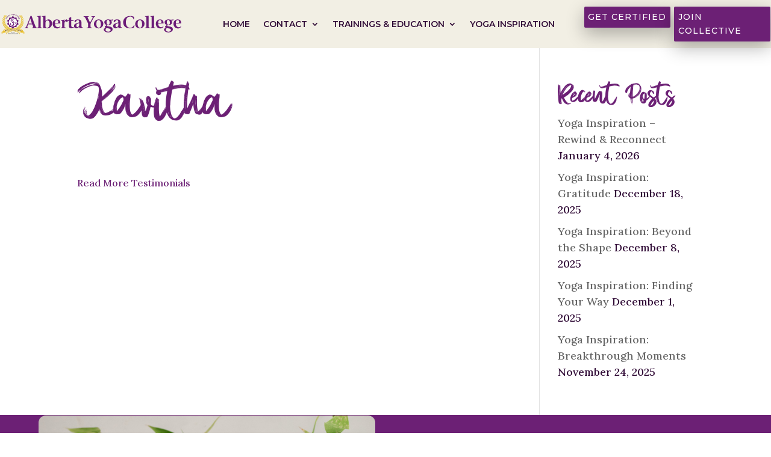

--- FILE ---
content_type: image/svg+xml
request_url: https://www.albertayogacollege.com/wp-content/uploads/2021/03/aycweblogo.svg
body_size: 50250
content:
<?xml version="1.0" encoding="UTF-8" standalone="no"?><!-- Generator: Gravit.io --><svg xmlns="http://www.w3.org/2000/svg" xmlns:xlink="http://www.w3.org/1999/xlink" style="isolation:isolate" viewBox="0 0 629.66 71.64" width="629.66pt" height="71.64pt"><path d=" M 464.662 39.149 L 463.042 39.149 L 463.042 39.149 Q 461.002 43.529 457.642 46.319 L 457.642 46.319 L 457.642 46.319 Q 454.282 49.109 449.482 49.109 L 449.482 49.109 L 449.482 49.109 Q 445.642 49.109 442.732 47.609 L 442.732 47.609 L 442.732 47.609 Q 439.822 46.109 437.962 43.349 L 437.962 43.349 L 437.962 43.349 Q 436.102 40.589 435.202 36.869 L 435.202 36.869 L 435.202 36.869 Q 434.302 33.149 434.302 28.649 L 434.302 28.649 L 434.302 28.649 Q 434.362 20.249 438.202 14.939 L 438.202 14.939 L 438.202 14.939 Q 442.042 9.629 449.062 9.629 L 449.062 9.629 L 449.062 9.629 Q 451.942 9.629 454.102 10.499 L 454.102 10.499 L 454.102 10.499 Q 456.262 11.369 457.732 12.869 L 457.732 12.869 L 457.732 12.869 Q 459.202 14.369 460.042 16.139 L 460.042 16.139 L 460.042 16.139 Q 460.882 17.909 461.242 19.769 L 461.242 19.769 L 462.862 19.769 L 462.862 12.029 L 462.862 12.029 Q 462.862 10.409 460.522 9.689 L 460.522 9.689 L 459.802 9.449 L 459.802 9.449 Q 457.042 8.549 454.852 8.099 L 454.852 8.099 L 454.852 8.099 Q 452.662 7.649 449.242 7.649 L 449.242 7.649 L 449.242 7.649 Q 443.002 7.649 438.322 9.599 L 438.322 9.599 L 438.322 9.599 Q 433.642 11.549 430.702 14.729 L 430.702 14.729 L 430.702 14.729 Q 427.762 17.909 426.382 21.689 L 426.382 21.689 L 426.382 21.689 Q 425.002 25.469 425.002 29.129 L 425.002 29.129 L 425.002 29.129 Q 425.002 34.709 426.742 38.879 L 426.742 38.879 L 426.742 38.879 Q 428.482 43.049 431.662 45.749 L 431.662 45.749 L 431.662 45.749 Q 434.842 48.449 439.102 49.769 L 439.102 49.769 L 439.102 49.769 Q 443.362 51.089 448.462 51.089 L 448.462 51.089 L 448.462 51.089 Q 451.882 51.089 454.852 50.489 L 454.852 50.489 L 454.852 50.489 Q 457.822 49.889 460.042 49.109 L 460.042 49.109 L 460.042 49.109 Q 460.042 49.109 460.522 48.929 L 460.522 48.929 L 460.522 48.929 Q 461.782 48.509 462.352 48.149 L 462.352 48.149 L 462.352 48.149 Q 462.922 47.789 462.982 46.949 L 462.982 46.949 L 464.662 39.149 L 464.662 39.149 Z  M 482.462 51.089 L 482.462 51.089 L 482.462 51.089 Q 486.062 51.089 489.182 49.859 L 489.182 49.859 L 489.182 49.859 Q 492.302 48.629 494.612 46.439 L 494.612 46.439 L 494.612 46.439 Q 496.922 44.249 498.182 41.279 L 498.182 41.279 L 498.182 41.279 Q 499.442 38.309 499.442 34.949 L 499.442 34.949 L 499.442 34.949 Q 499.442 31.469 498.182 28.589 L 498.182 28.589 L 498.182 28.589 Q 496.922 25.709 494.732 23.729 L 494.732 23.729 L 494.732 23.729 Q 492.542 21.749 489.722 20.699 L 489.722 20.699 L 489.722 20.699 Q 486.902 19.649 483.842 19.649 L 483.842 19.649 L 483.842 19.649 Q 479.462 19.649 476.192 21.179 L 476.192 21.179 L 476.192 21.179 Q 472.922 22.709 470.852 25.169 L 470.852 25.169 L 470.852 25.169 Q 468.782 27.629 467.822 30.419 L 467.822 30.419 L 467.822 30.419 Q 466.862 33.209 466.862 35.789 L 466.862 35.789 L 466.862 35.789 Q 466.862 39.089 468.032 41.909 L 468.032 41.909 L 468.032 41.909 Q 469.202 44.729 471.302 46.769 L 471.302 46.769 L 471.302 46.769 Q 473.402 48.809 476.252 49.949 L 476.252 49.949 L 476.252 49.949 Q 479.102 51.089 482.462 51.089 Z  M 482.882 21.749 L 482.882 21.749 L 482.882 21.749 Q 485.222 21.749 486.842 23.249 L 486.842 23.249 L 486.842 23.249 Q 488.462 24.749 489.362 27.059 L 489.362 27.059 L 489.362 27.059 Q 490.262 29.369 490.622 31.829 L 490.622 31.829 L 490.622 31.829 Q 490.982 34.289 490.982 36.389 L 490.982 36.389 L 490.982 36.389 Q 490.982 39.809 490.352 42.239 L 490.352 42.239 L 490.352 42.239 Q 489.722 44.669 488.702 46.139 L 488.702 46.139 L 488.702 46.139 Q 487.682 47.609 486.422 48.299 L 486.422 48.299 L 486.422 48.299 Q 485.162 48.989 483.842 48.989 L 483.842 48.989 L 483.842 48.989 Q 482.402 48.989 480.932 48.359 L 480.932 48.359 L 480.932 48.359 Q 479.462 47.729 478.202 46.169 L 478.202 46.169 L 478.202 46.169 Q 476.942 44.609 476.132 41.699 L 476.132 41.699 L 476.132 41.699 Q 475.322 38.789 475.322 34.589 L 475.322 34.589 L 475.322 34.589 Q 475.322 28.349 477.422 25.049 L 477.422 25.049 L 477.422 25.049 Q 479.522 21.749 482.882 21.749 Z  M 513.822 6.389 L 513.702 6.269 L 513.702 6.269 Q 511.542 7.049 508.482 7.529 L 508.482 7.529 L 508.482 7.529 Q 505.422 8.009 501.162 8.069 L 501.162 8.069 L 501.162 9.929 L 502.902 9.929 L 502.902 9.929 Q 504.642 9.929 505.242 11.069 L 505.242 11.069 L 505.242 11.069 Q 505.842 12.209 505.842 13.889 L 505.842 13.889 L 505.842 43.289 L 505.842 43.289 Q 505.842 44.729 505.812 45.449 L 505.812 45.449 L 505.812 45.449 Q 505.782 46.169 505.602 46.949 L 505.602 46.949 L 505.602 46.949 Q 505.422 47.669 504.282 47.999 L 504.282 47.999 L 504.282 47.999 Q 503.142 48.329 501.162 48.509 L 501.162 48.509 L 501.162 50.369 L 518.442 50.369 L 518.442 48.509 L 518.442 48.509 Q 516.522 48.329 515.382 47.999 L 515.382 47.999 L 515.382 47.999 Q 514.242 47.669 514.062 46.949 L 514.062 46.949 L 514.062 46.949 Q 513.882 46.169 513.852 45.449 L 513.852 45.449 L 513.852 45.449 Q 513.822 44.729 513.822 43.289 L 513.822 43.289 L 513.822 6.389 L 513.822 6.389 Z  M 532.462 6.389 L 532.342 6.269 L 532.342 6.269 Q 530.182 7.049 527.122 7.529 L 527.122 7.529 L 527.122 7.529 Q 524.062 8.009 519.802 8.069 L 519.802 8.069 L 519.802 9.929 L 521.542 9.929 L 521.542 9.929 Q 523.282 9.929 523.882 11.069 L 523.882 11.069 L 523.882 11.069 Q 524.482 12.209 524.482 13.889 L 524.482 13.889 L 524.482 43.289 L 524.482 43.289 Q 524.482 44.729 524.452 45.449 L 524.452 45.449 L 524.452 45.449 Q 524.422 46.169 524.242 46.949 L 524.242 46.949 L 524.242 46.949 Q 524.062 47.669 522.922 47.999 L 522.922 47.999 L 522.922 47.999 Q 521.782 48.329 519.802 48.509 L 519.802 48.509 L 519.802 50.369 L 537.082 50.369 L 537.082 48.509 L 537.082 48.509 Q 535.162 48.329 534.022 47.999 L 534.022 47.999 L 534.022 47.999 Q 532.882 47.669 532.702 46.949 L 532.702 46.949 L 532.702 46.949 Q 532.522 46.169 532.492 45.449 L 532.492 45.449 L 532.492 45.449 Q 532.462 44.729 532.462 43.289 L 532.462 43.289 L 532.462 6.389 L 532.462 6.389 Z  M 547.082 33.809 L 565.742 33.809 L 565.742 32.129 L 565.742 32.129 Q 565.742 26.429 562.742 23.039 L 562.742 23.039 L 562.742 23.039 Q 559.742 19.649 554.102 19.649 L 554.102 19.649 L 554.102 19.649 Q 550.082 19.649 547.112 20.999 L 547.112 20.999 L 547.112 20.999 Q 544.142 22.349 542.312 24.569 L 542.312 24.569 L 542.312 24.569 Q 540.482 26.789 539.642 29.519 L 539.642 29.519 L 539.642 29.519 Q 538.802 32.249 538.802 35.129 L 538.802 35.129 L 538.802 35.129 Q 538.802 38.669 540.272 42.059 L 540.272 42.059 L 540.272 42.059 Q 541.742 45.449 543.482 47.069 L 543.482 47.069 L 543.482 47.069 Q 546.062 49.529 548.372 50.339 L 548.372 50.339 L 548.372 50.339 Q 550.682 51.149 553.142 51.149 L 553.142 51.149 L 553.142 51.149 Q 553.562 51.149 554.342 51.089 L 554.342 51.089 L 554.342 51.089 Q 554.882 51.089 555.422 51.089 L 555.422 51.089 L 557.522 51.089 L 565.742 46.529 L 564.482 44.369 L 564.002 44.669 L 564.002 44.669 Q 562.322 45.749 560.762 46.349 L 560.762 46.349 L 560.762 46.349 Q 559.202 46.949 557.102 46.949 L 557.102 46.949 L 557.102 46.949 Q 554.042 46.949 552.032 45.539 L 552.032 45.539 L 552.032 45.539 Q 550.022 44.129 548.942 42.029 L 548.942 42.029 L 548.942 42.029 Q 547.862 39.929 547.472 37.769 L 547.472 37.769 L 547.472 37.769 Q 547.082 35.609 547.082 33.809 L 547.082 33.809 L 547.082 33.809 Z  M 556.262 31.589 L 547.082 31.589 L 547.082 31.589 Q 547.082 26.489 548.912 24.119 L 548.912 24.119 L 548.912 24.119 Q 550.742 21.749 553.562 21.749 L 553.562 21.749 L 553.562 21.749 Q 555.722 21.749 557.222 23.639 L 557.222 23.639 L 557.222 23.639 Q 558.722 25.529 558.722 28.289 L 558.722 28.289 L 558.722 28.289 Q 558.722 29.969 557.972 30.779 L 557.972 30.779 L 557.972 30.779 Q 557.222 31.589 556.262 31.589 L 556.262 31.589 L 556.262 31.589 Z  M 577.542 49.949 L 583.902 51.269 L 584.202 51.329 L 584.202 51.329 Q 585.882 51.689 587.022 52.019 L 587.022 52.019 L 587.022 52.019 Q 588.162 52.349 589.182 52.949 L 589.182 52.949 L 589.182 52.949 Q 590.202 53.549 590.802 54.539 L 590.802 54.539 L 590.802 54.539 Q 591.402 55.529 591.402 57.029 L 591.402 57.029 L 591.402 57.029 Q 591.402 59.609 588.912 61.229 L 588.912 61.229 L 588.912 61.229 Q 586.422 62.849 582.822 62.849 L 582.822 62.849 L 582.822 62.849 Q 578.742 62.849 576.222 61.019 L 576.222 61.019 L 576.222 61.019 Q 573.702 59.189 573.702 56.069 L 573.702 56.069 L 573.702 56.069 Q 573.702 54.209 574.752 52.769 L 574.752 52.769 L 574.752 52.769 Q 575.802 51.329 577.542 49.949 L 577.542 49.949 L 577.542 49.949 Z  M 592.782 23.429 L 599.202 23.429 L 600.642 20.609 L 599.982 19.649 L 599.982 19.649 Q 595.662 20.669 589.242 20.669 L 589.242 20.669 L 589.242 20.669 Q 586.842 19.649 582.702 19.649 L 582.702 19.649 L 582.702 19.649 Q 580.242 19.649 577.872 20.279 L 577.872 20.279 L 577.872 20.279 Q 575.502 20.909 573.612 22.169 L 573.612 22.169 L 573.612 22.169 Q 571.722 23.429 570.582 25.289 L 570.582 25.289 L 570.582 25.289 Q 569.442 27.149 569.442 29.429 L 569.442 29.429 L 569.442 29.429 Q 569.442 33.029 571.272 35.369 L 571.272 35.369 L 571.272 35.369 Q 573.102 37.709 577.362 39.449 L 577.362 39.449 L 571.302 44.189 L 571.302 44.189 Q 571.002 45.089 571.002 45.809 L 571.002 45.809 L 571.002 45.809 Q 571.002 48.569 574.482 49.229 L 574.482 49.229 L 574.482 49.349 L 568.302 52.109 L 568.302 52.109 Q 567.402 52.589 567.402 54.809 L 567.402 54.809 L 567.402 54.809 Q 567.402 57.209 568.662 59.189 L 568.662 59.189 L 568.662 59.189 Q 569.922 61.169 572.052 62.549 L 572.052 62.549 L 572.052 62.549 Q 574.182 63.929 576.852 64.649 L 576.852 64.649 L 576.852 64.649 Q 579.522 65.369 582.222 65.369 L 582.222 65.369 L 582.222 65.369 Q 585.522 65.369 588.402 64.559 L 588.402 64.559 L 588.402 64.559 Q 591.282 63.749 593.502 62.279 L 593.502 62.279 L 593.502 62.279 Q 595.722 60.809 596.952 58.679 L 596.952 58.679 L 596.952 58.679 Q 598.182 56.549 598.182 53.969 L 598.182 53.969 L 598.182 53.969 Q 598.182 50.909 596.202 48.599 L 596.202 48.599 L 596.202 48.599 Q 594.222 46.289 590.682 45.509 L 590.682 45.509 L 584.142 44.069 L 584.142 44.069 Q 583.182 43.829 581.742 43.589 L 581.742 43.589 L 581.742 43.589 Q 579.882 43.229 579.222 42.929 L 579.222 42.929 L 579.222 42.929 Q 578.562 42.629 578.562 41.909 L 578.562 41.909 L 578.562 41.909 Q 578.562 41.369 578.862 40.949 L 578.862 40.949 L 578.862 40.949 Q 579.162 40.529 579.702 40.049 L 579.702 40.049 L 579.762 39.989 L 579.762 39.989 Q 581.202 40.169 582.642 40.169 L 582.642 40.169 L 582.642 40.169 Q 585.282 40.169 587.562 39.419 L 587.562 39.419 L 587.562 39.419 Q 589.842 38.669 591.582 37.319 L 591.582 37.319 L 591.582 37.319 Q 593.322 35.969 594.282 34.199 L 594.282 34.199 L 594.282 34.199 Q 595.242 32.429 595.242 30.389 L 595.242 30.389 L 595.242 30.389 Q 595.242 28.229 594.552 26.429 L 594.552 26.429 L 594.552 26.429 Q 593.862 24.629 592.782 23.429 L 592.782 23.429 L 592.782 23.429 Z  M 582.222 21.269 L 582.222 21.269 L 582.222 21.269 Q 584.862 21.269 586.362 24.119 L 586.362 24.119 L 586.362 24.119 Q 587.862 26.969 587.862 31.169 L 587.862 31.169 L 587.862 31.169 Q 587.862 32.309 587.652 33.509 L 587.652 33.509 L 587.652 33.509 Q 587.442 34.709 586.932 35.819 L 586.932 35.819 L 586.932 35.819 Q 586.422 36.929 585.492 37.649 L 585.492 37.649 L 585.492 37.649 Q 584.562 38.369 583.242 38.429 L 583.242 38.429 L 583.242 38.429 Q 581.562 38.429 580.362 37.559 L 580.362 37.559 L 580.362 37.559 Q 579.162 36.689 578.472 35.279 L 578.472 35.279 L 578.472 35.279 Q 577.782 33.869 577.452 32.189 L 577.452 32.189 L 577.452 32.189 Q 577.122 30.509 577.122 28.769 L 577.122 28.769 L 577.122 28.769 Q 577.122 27.569 577.392 26.279 L 577.392 26.279 L 577.392 26.279 Q 577.662 24.989 578.262 23.879 L 578.262 23.879 L 578.262 23.879 Q 578.862 22.769 579.852 22.049 L 579.852 22.049 L 579.852 22.049 Q 580.842 21.329 582.222 21.269 Z  M 608.542 33.809 L 627.202 33.809 L 627.202 32.129 L 627.202 32.129 Q 627.202 26.429 624.202 23.039 L 624.202 23.039 L 624.202 23.039 Q 621.202 19.649 615.562 19.649 L 615.562 19.649 L 615.562 19.649 Q 611.542 19.649 608.572 20.999 L 608.572 20.999 L 608.572 20.999 Q 605.602 22.349 603.772 24.569 L 603.772 24.569 L 603.772 24.569 Q 601.942 26.789 601.102 29.519 L 601.102 29.519 L 601.102 29.519 Q 600.262 32.249 600.262 35.129 L 600.262 35.129 L 600.262 35.129 Q 600.262 38.669 601.732 42.059 L 601.732 42.059 L 601.732 42.059 Q 603.202 45.449 604.942 47.069 L 604.942 47.069 L 604.942 47.069 Q 607.522 49.529 609.832 50.339 L 609.832 50.339 L 609.832 50.339 Q 612.142 51.149 614.602 51.149 L 614.602 51.149 L 614.602 51.149 Q 615.022 51.149 615.802 51.089 L 615.802 51.089 L 615.802 51.089 Q 616.342 51.089 616.882 51.089 L 616.882 51.089 L 618.982 51.089 L 627.202 46.529 L 625.942 44.369 L 625.462 44.669 L 625.462 44.669 Q 623.782 45.749 622.222 46.349 L 622.222 46.349 L 622.222 46.349 Q 620.662 46.949 618.562 46.949 L 618.562 46.949 L 618.562 46.949 Q 615.502 46.949 613.492 45.539 L 613.492 45.539 L 613.492 45.539 Q 611.482 44.129 610.402 42.029 L 610.402 42.029 L 610.402 42.029 Q 609.322 39.929 608.932 37.769 L 608.932 37.769 L 608.932 37.769 Q 608.542 35.609 608.542 33.809 L 608.542 33.809 L 608.542 33.809 Z  M 617.722 31.589 L 608.542 31.589 L 608.542 31.589 Q 608.542 26.489 610.372 24.119 L 610.372 24.119 L 610.372 24.119 Q 612.202 21.749 615.022 21.749 L 615.022 21.749 L 615.022 21.749 Q 617.182 21.749 618.682 23.639 L 618.682 23.639 L 618.682 23.639 Q 620.182 25.529 620.182 28.289 L 620.182 28.289 L 620.182 28.289 Q 620.182 29.969 619.432 30.779 L 619.432 30.779 L 619.432 30.779 Q 618.682 31.589 617.722 31.589 L 617.722 31.589 L 617.722 31.589 Z  M 316.602 50.369 L 316.602 48.509 L 316.602 48.509 Q 314.322 48.329 313.062 47.999 L 313.062 47.999 L 313.062 47.999 Q 311.802 47.669 311.622 46.949 L 311.622 46.949 L 311.622 46.949 Q 311.442 46.169 311.412 45.449 L 311.412 45.449 L 311.412 45.449 Q 311.382 44.729 311.382 43.289 L 311.382 43.289 L 311.382 36.449 L 311.382 36.449 Q 311.382 33.749 312.522 31.469 L 312.522 31.469 L 322.422 13.589 L 322.422 13.589 Q 323.442 11.609 324.582 10.919 L 324.582 10.919 L 324.582 10.919 Q 325.722 10.229 327.162 10.229 L 327.162 10.229 L 327.162 8.429 L 314.262 8.429 L 314.262 10.229 L 314.262 10.229 Q 316.302 10.229 317.502 10.919 L 317.502 10.919 L 317.502 10.919 Q 318.702 11.609 318.702 12.989 L 318.702 12.989 L 318.702 12.989 Q 318.702 14.069 317.922 15.509 L 317.922 15.509 L 309.642 30.629 L 302.142 15.329 L 302.142 15.329 Q 301.122 13.169 301.122 12.149 L 301.122 12.149 L 301.122 12.149 Q 301.122 11.189 301.962 10.709 L 301.962 10.709 L 301.962 10.709 Q 302.802 10.229 304.782 10.229 L 304.782 10.229 L 304.782 8.369 L 286.902 8.369 L 286.902 10.229 L 286.902 10.229 Q 289.062 10.229 290.652 11.399 L 290.652 11.399 L 290.652 11.399 Q 292.242 12.569 293.562 15.329 L 293.562 15.329 L 302.922 34.169 L 302.922 43.289 L 302.922 43.289 Q 302.922 44.729 302.892 45.449 L 302.892 45.449 L 302.892 45.449 Q 302.862 46.169 302.682 46.949 L 302.682 46.949 L 302.682 46.949 Q 302.502 47.669 301.272 47.999 L 301.272 47.999 L 301.272 47.999 Q 300.042 48.329 297.702 48.509 L 297.702 48.509 L 297.702 50.369 L 316.602 50.369 L 316.602 50.369 Z  M 338.722 51.089 L 338.722 51.089 L 338.722 51.089 Q 342.322 51.089 345.442 49.859 L 345.442 49.859 L 345.442 49.859 Q 348.562 48.629 350.872 46.439 L 350.872 46.439 L 350.872 46.439 Q 353.182 44.249 354.442 41.279 L 354.442 41.279 L 354.442 41.279 Q 355.702 38.309 355.702 34.949 L 355.702 34.949 L 355.702 34.949 Q 355.702 31.469 354.442 28.589 L 354.442 28.589 L 354.442 28.589 Q 353.182 25.709 350.992 23.729 L 350.992 23.729 L 350.992 23.729 Q 348.802 21.749 345.982 20.699 L 345.982 20.699 L 345.982 20.699 Q 343.162 19.649 340.102 19.649 L 340.102 19.649 L 340.102 19.649 Q 335.722 19.649 332.452 21.179 L 332.452 21.179 L 332.452 21.179 Q 329.182 22.709 327.112 25.169 L 327.112 25.169 L 327.112 25.169 Q 325.042 27.629 324.082 30.419 L 324.082 30.419 L 324.082 30.419 Q 323.122 33.209 323.122 35.789 L 323.122 35.789 L 323.122 35.789 Q 323.122 39.089 324.292 41.909 L 324.292 41.909 L 324.292 41.909 Q 325.462 44.729 327.562 46.769 L 327.562 46.769 L 327.562 46.769 Q 329.662 48.809 332.512 49.949 L 332.512 49.949 L 332.512 49.949 Q 335.362 51.089 338.722 51.089 Z  M 339.142 21.749 L 339.142 21.749 L 339.142 21.749 Q 341.482 21.749 343.102 23.249 L 343.102 23.249 L 343.102 23.249 Q 344.722 24.749 345.622 27.059 L 345.622 27.059 L 345.622 27.059 Q 346.522 29.369 346.882 31.829 L 346.882 31.829 L 346.882 31.829 Q 347.242 34.289 347.242 36.389 L 347.242 36.389 L 347.242 36.389 Q 347.242 39.809 346.612 42.239 L 346.612 42.239 L 346.612 42.239 Q 345.982 44.669 344.962 46.139 L 344.962 46.139 L 344.962 46.139 Q 343.942 47.609 342.682 48.299 L 342.682 48.299 L 342.682 48.299 Q 341.422 48.989 340.102 48.989 L 340.102 48.989 L 340.102 48.989 Q 338.662 48.989 337.192 48.359 L 337.192 48.359 L 337.192 48.359 Q 335.722 47.729 334.462 46.169 L 334.462 46.169 L 334.462 46.169 Q 333.202 44.609 332.392 41.699 L 332.392 41.699 L 332.392 41.699 Q 331.582 38.789 331.582 34.589 L 331.582 34.589 L 331.582 34.589 Q 331.582 28.349 333.682 25.049 L 333.682 25.049 L 333.682 25.049 Q 335.782 21.749 339.142 21.749 Z  M 367.502 49.949 L 373.862 51.269 L 374.162 51.329 L 374.162 51.329 Q 375.842 51.689 376.982 52.019 L 376.982 52.019 L 376.982 52.019 Q 378.122 52.349 379.142 52.949 L 379.142 52.949 L 379.142 52.949 Q 380.162 53.549 380.762 54.539 L 380.762 54.539 L 380.762 54.539 Q 381.362 55.529 381.362 57.029 L 381.362 57.029 L 381.362 57.029 Q 381.362 59.609 378.872 61.229 L 378.872 61.229 L 378.872 61.229 Q 376.382 62.849 372.782 62.849 L 372.782 62.849 L 372.782 62.849 Q 368.702 62.849 366.182 61.019 L 366.182 61.019 L 366.182 61.019 Q 363.662 59.189 363.662 56.069 L 363.662 56.069 L 363.662 56.069 Q 363.662 54.209 364.712 52.769 L 364.712 52.769 L 364.712 52.769 Q 365.762 51.329 367.502 49.949 L 367.502 49.949 L 367.502 49.949 Z  M 382.742 23.429 L 389.162 23.429 L 390.602 20.609 L 389.942 19.649 L 389.942 19.649 Q 385.622 20.669 379.202 20.669 L 379.202 20.669 L 379.202 20.669 Q 376.802 19.649 372.662 19.649 L 372.662 19.649 L 372.662 19.649 Q 370.202 19.649 367.832 20.279 L 367.832 20.279 L 367.832 20.279 Q 365.462 20.909 363.572 22.169 L 363.572 22.169 L 363.572 22.169 Q 361.682 23.429 360.542 25.289 L 360.542 25.289 L 360.542 25.289 Q 359.402 27.149 359.402 29.429 L 359.402 29.429 L 359.402 29.429 Q 359.402 33.029 361.232 35.369 L 361.232 35.369 L 361.232 35.369 Q 363.062 37.709 367.322 39.449 L 367.322 39.449 L 361.262 44.189 L 361.262 44.189 Q 360.962 45.089 360.962 45.809 L 360.962 45.809 L 360.962 45.809 Q 360.962 48.569 364.442 49.229 L 364.442 49.229 L 364.442 49.349 L 358.262 52.109 L 358.262 52.109 Q 357.362 52.589 357.362 54.809 L 357.362 54.809 L 357.362 54.809 Q 357.362 57.209 358.622 59.189 L 358.622 59.189 L 358.622 59.189 Q 359.882 61.169 362.012 62.549 L 362.012 62.549 L 362.012 62.549 Q 364.142 63.929 366.812 64.649 L 366.812 64.649 L 366.812 64.649 Q 369.482 65.369 372.182 65.369 L 372.182 65.369 L 372.182 65.369 Q 375.482 65.369 378.362 64.559 L 378.362 64.559 L 378.362 64.559 Q 381.242 63.749 383.462 62.279 L 383.462 62.279 L 383.462 62.279 Q 385.682 60.809 386.912 58.679 L 386.912 58.679 L 386.912 58.679 Q 388.142 56.549 388.142 53.969 L 388.142 53.969 L 388.142 53.969 Q 388.142 50.909 386.162 48.599 L 386.162 48.599 L 386.162 48.599 Q 384.182 46.289 380.642 45.509 L 380.642 45.509 L 374.102 44.069 L 374.102 44.069 Q 373.142 43.829 371.702 43.589 L 371.702 43.589 L 371.702 43.589 Q 369.842 43.229 369.182 42.929 L 369.182 42.929 L 369.182 42.929 Q 368.522 42.629 368.522 41.909 L 368.522 41.909 L 368.522 41.909 Q 368.522 41.369 368.822 40.949 L 368.822 40.949 L 368.822 40.949 Q 369.122 40.529 369.662 40.049 L 369.662 40.049 L 369.722 39.989 L 369.722 39.989 Q 371.162 40.169 372.602 40.169 L 372.602 40.169 L 372.602 40.169 Q 375.242 40.169 377.522 39.419 L 377.522 39.419 L 377.522 39.419 Q 379.802 38.669 381.542 37.319 L 381.542 37.319 L 381.542 37.319 Q 383.282 35.969 384.242 34.199 L 384.242 34.199 L 384.242 34.199 Q 385.202 32.429 385.202 30.389 L 385.202 30.389 L 385.202 30.389 Q 385.202 28.229 384.512 26.429 L 384.512 26.429 L 384.512 26.429 Q 383.822 24.629 382.742 23.429 L 382.742 23.429 L 382.742 23.429 Z  M 372.182 21.269 L 372.182 21.269 L 372.182 21.269 Q 374.822 21.269 376.322 24.119 L 376.322 24.119 L 376.322 24.119 Q 377.822 26.969 377.822 31.169 L 377.822 31.169 L 377.822 31.169 Q 377.822 32.309 377.612 33.509 L 377.612 33.509 L 377.612 33.509 Q 377.402 34.709 376.892 35.819 L 376.892 35.819 L 376.892 35.819 Q 376.382 36.929 375.452 37.649 L 375.452 37.649 L 375.452 37.649 Q 374.522 38.369 373.202 38.429 L 373.202 38.429 L 373.202 38.429 Q 371.522 38.429 370.322 37.559 L 370.322 37.559 L 370.322 37.559 Q 369.122 36.689 368.432 35.279 L 368.432 35.279 L 368.432 35.279 Q 367.742 33.869 367.412 32.189 L 367.412 32.189 L 367.412 32.189 Q 367.082 30.509 367.082 28.769 L 367.082 28.769 L 367.082 28.769 Q 367.082 27.569 367.352 26.279 L 367.352 26.279 L 367.352 26.279 Q 367.622 24.989 368.222 23.879 L 368.222 23.879 L 368.222 23.879 Q 368.822 22.769 369.812 22.049 L 369.812 22.049 L 369.812 22.049 Q 370.802 21.329 372.182 21.269 Z  M 408.222 32.609 L 408.222 38.129 L 408.222 38.129 Q 408.222 42.149 406.542 44.339 L 406.542 44.339 L 406.542 44.339 Q 404.862 46.529 402.102 46.529 L 402.102 46.529 L 402.102 46.529 Q 400.182 46.529 399.102 45.149 L 399.102 45.149 L 399.102 45.149 Q 398.022 43.769 398.022 41.609 L 398.022 41.609 L 398.022 41.609 Q 398.022 39.569 398.742 38.159 L 398.742 38.159 L 398.742 38.159 Q 399.462 36.749 400.782 35.789 L 400.782 35.789 L 400.782 35.789 Q 402.102 34.829 403.752 34.169 L 403.752 34.169 L 403.752 34.169 Q 405.402 33.509 408.222 32.609 L 408.222 32.609 L 408.222 32.609 Z  M 409.362 51.089 L 420.522 48.749 L 420.342 46.769 L 420.342 46.769 Q 419.562 47.009 418.902 47.009 L 418.902 47.009 L 418.902 47.009 Q 417.402 47.009 416.802 45.659 L 416.802 45.659 L 416.802 45.659 Q 416.202 44.309 416.202 41.549 L 416.202 41.549 L 416.202 30.209 L 416.202 30.209 Q 416.202 25.049 413.292 22.349 L 413.292 22.349 L 413.292 22.349 Q 410.382 19.649 404.142 19.649 L 404.142 19.649 L 404.142 19.649 Q 401.862 19.649 399.432 20.129 L 399.432 20.129 L 399.432 20.129 Q 397.002 20.609 394.842 21.389 L 394.842 21.389 L 394.842 21.389 Q 394.182 21.629 393.672 22.079 L 393.672 22.079 L 393.672 22.079 Q 393.162 22.529 392.862 23.669 L 392.862 23.669 L 392.082 26.489 L 392.082 26.489 Q 392.082 26.549 392.082 26.669 L 392.082 26.669 L 392.082 26.669 Q 392.022 26.789 392.022 26.849 L 392.022 26.849 L 392.022 26.849 Q 392.022 27.329 392.682 27.689 L 392.682 27.689 L 395.622 28.649 L 395.622 28.649 Q 395.682 28.649 395.802 28.649 L 395.802 28.649 L 395.802 28.649 Q 395.922 28.709 395.982 28.709 L 395.982 28.709 L 395.982 28.709 Q 396.522 28.709 396.702 28.169 L 396.702 28.169 L 396.702 28.169 Q 398.082 25.109 399.522 23.429 L 399.522 23.429 L 399.522 23.429 Q 400.962 21.749 403.122 21.749 L 403.122 21.749 L 403.122 21.749 Q 405.642 21.749 406.902 23.999 L 406.902 23.999 L 406.902 23.999 Q 408.162 26.249 408.162 30.149 L 408.162 30.149 L 399.582 33.029 L 399.582 33.029 Q 394.542 34.829 392.292 36.809 L 392.292 36.809 L 392.292 36.809 Q 390.042 38.789 390.042 42.749 L 390.042 42.749 L 390.042 42.749 Q 390.042 46.469 392.232 48.779 L 392.232 48.779 L 392.232 48.779 Q 394.422 51.089 397.602 51.089 L 397.602 51.089 L 397.602 51.089 Q 400.602 51.089 403.242 49.409 L 403.242 49.409 L 408.222 45.989 L 408.222 45.989 Q 408.222 49.049 409.362 51.089 L 409.362 51.089 L 409.362 51.089 Z  M 93.542 36.989 L 108.182 36.989 L 110.642 44.009 L 110.642 44.009 Q 111.062 45.149 111.062 46.049 L 111.062 46.049 L 111.062 46.049 Q 111.062 47.249 110.282 47.879 L 110.282 47.879 L 110.282 47.879 Q 109.502 48.509 107.762 48.509 L 107.762 48.509 L 107.762 50.369 L 124.502 50.369 L 124.502 48.509 L 124.502 48.509 Q 122.642 48.509 121.262 47.069 L 121.262 47.069 L 121.262 47.069 Q 119.882 45.629 118.922 43.049 L 118.922 43.049 L 118.922 43.049 Q 118.142 41.009 116.402 36.329 L 116.402 36.329 L 116.402 36.329 Q 114.662 31.649 111.032 21.779 L 111.032 21.779 L 111.032 21.779 Q 107.402 11.909 105.842 7.649 L 105.842 7.649 L 101.942 7.649 L 101.942 7.649 Q 101.462 8.969 99.122 15.029 L 99.122 15.029 L 99.122 15.029 Q 97.202 20.069 95.432 24.749 L 95.432 24.749 L 95.432 24.749 Q 93.662 29.429 92.072 33.479 L 92.072 33.479 L 92.072 33.479 Q 90.482 37.529 89.282 40.529 L 89.282 40.529 L 89.282 40.529 Q 88.082 43.529 87.422 44.849 L 87.422 44.849 L 87.422 44.849 Q 86.522 46.709 85.082 47.609 L 85.082 47.609 L 85.082 47.609 Q 83.642 48.509 82.202 48.509 L 82.202 48.509 L 82.202 50.369 L 93.902 50.369 L 93.902 48.509 L 93.902 48.509 Q 90.842 48.509 90.842 45.869 L 90.842 45.869 L 90.842 45.869 Q 90.842 45.089 91.142 44.129 L 91.142 44.129 L 93.542 36.989 L 93.542 36.989 Z  M 107.162 34.289 L 94.622 34.289 L 101.102 16.769 L 101.222 16.769 L 107.162 34.289 L 107.162 34.289 Z  M 137.322 6.389 L 137.202 6.269 L 137.202 6.269 Q 135.042 7.049 131.982 7.529 L 131.982 7.529 L 131.982 7.529 Q 128.922 8.009 124.662 8.069 L 124.662 8.069 L 124.662 9.929 L 126.402 9.929 L 126.402 9.929 Q 128.142 9.929 128.742 11.069 L 128.742 11.069 L 128.742 11.069 Q 129.342 12.209 129.342 13.889 L 129.342 13.889 L 129.342 43.289 L 129.342 43.289 Q 129.342 44.729 129.312 45.449 L 129.312 45.449 L 129.312 45.449 Q 129.282 46.169 129.102 46.949 L 129.102 46.949 L 129.102 46.949 Q 128.922 47.669 127.782 47.999 L 127.782 47.999 L 127.782 47.999 Q 126.642 48.329 124.662 48.509 L 124.662 48.509 L 124.662 50.369 L 141.942 50.369 L 141.942 48.509 L 141.942 48.509 Q 140.022 48.329 138.882 47.999 L 138.882 47.999 L 138.882 47.999 Q 137.742 47.669 137.562 46.949 L 137.562 46.949 L 137.562 46.949 Q 137.382 46.169 137.352 45.449 L 137.352 45.449 L 137.352 45.449 Q 137.322 44.729 137.322 43.289 L 137.322 43.289 L 137.322 6.389 L 137.322 6.389 Z  M 154.222 42.149 L 154.222 34.049 L 154.222 34.049 Q 154.222 32.009 154.462 30.239 L 154.462 30.239 L 154.462 30.239 Q 154.702 28.469 155.302 27.089 L 155.302 27.089 L 155.302 27.089 Q 156.022 25.409 157.612 24.329 L 157.612 24.329 L 157.612 24.329 Q 159.202 23.249 161.122 23.249 L 161.122 23.249 L 161.122 23.249 Q 164.302 23.249 166.462 26.369 L 166.462 26.369 L 166.462 26.369 Q 168.622 29.489 168.622 34.829 L 168.622 34.829 L 168.622 34.829 Q 168.622 38.429 167.872 41.159 L 167.872 41.159 L 167.872 41.159 Q 167.122 43.889 165.832 45.659 L 165.832 45.659 L 165.832 45.659 Q 164.542 47.429 163.042 48.269 L 163.042 48.269 L 163.042 48.269 Q 161.542 49.109 159.982 49.109 L 159.982 49.109 L 159.982 49.109 Q 158.362 49.109 157.042 48.599 L 157.042 48.599 L 157.042 48.599 Q 155.722 48.089 155.182 47.249 L 155.182 47.249 L 155.182 47.249 Q 154.642 46.409 154.432 45.029 L 154.432 45.029 L 154.432 45.029 Q 154.222 43.649 154.222 42.149 L 154.222 42.149 L 154.222 42.149 Z  M 146.242 13.889 L 146.242 50.369 L 146.242 50.369 Q 147.562 50.129 149.122 50.129 L 149.122 50.129 L 149.122 50.129 Q 150.802 50.129 154.102 50.549 L 154.102 50.549 L 154.102 50.549 Q 158.242 51.089 160.522 51.089 L 160.522 51.089 L 160.522 51.089 Q 163.882 51.089 166.912 49.889 L 166.912 49.889 L 166.912 49.889 Q 169.942 48.689 172.222 46.439 L 172.222 46.439 L 172.222 46.439 Q 174.502 44.189 175.792 41.069 L 175.792 41.069 L 175.792 41.069 Q 177.082 37.949 177.082 34.289 L 177.082 34.289 L 177.082 34.289 Q 177.082 27.209 173.842 23.429 L 173.842 23.429 L 173.842 23.429 Q 170.602 19.649 165.202 19.649 L 165.202 19.649 L 165.202 19.649 Q 162.022 19.649 159.112 21.029 L 159.112 21.029 L 159.112 21.029 Q 156.202 22.409 154.222 24.749 L 154.222 24.749 L 154.222 6.389 L 154.102 6.269 L 154.102 6.269 Q 151.942 7.049 148.882 7.529 L 148.882 7.529 L 148.882 7.529 Q 145.822 8.009 141.622 8.069 L 141.622 8.069 L 141.622 9.929 L 143.362 9.929 L 143.362 9.929 Q 145.102 9.929 145.672 11.069 L 145.672 11.069 L 145.672 11.069 Q 146.242 12.209 146.242 13.889 L 146.242 13.889 L 146.242 13.889 Z  M 187.442 33.809 L 206.102 33.809 L 206.102 32.129 L 206.102 32.129 Q 206.102 26.429 203.102 23.039 L 203.102 23.039 L 203.102 23.039 Q 200.102 19.649 194.462 19.649 L 194.462 19.649 L 194.462 19.649 Q 190.442 19.649 187.472 20.999 L 187.472 20.999 L 187.472 20.999 Q 184.502 22.349 182.672 24.569 L 182.672 24.569 L 182.672 24.569 Q 180.842 26.789 180.002 29.519 L 180.002 29.519 L 180.002 29.519 Q 179.162 32.249 179.162 35.129 L 179.162 35.129 L 179.162 35.129 Q 179.162 38.669 180.632 42.059 L 180.632 42.059 L 180.632 42.059 Q 182.102 45.449 183.842 47.069 L 183.842 47.069 L 183.842 47.069 Q 186.422 49.529 188.732 50.339 L 188.732 50.339 L 188.732 50.339 Q 191.042 51.149 193.502 51.149 L 193.502 51.149 L 193.502 51.149 Q 193.922 51.149 194.702 51.089 L 194.702 51.089 L 194.702 51.089 Q 195.242 51.089 195.782 51.089 L 195.782 51.089 L 197.882 51.089 L 206.102 46.529 L 204.842 44.369 L 204.362 44.669 L 204.362 44.669 Q 202.682 45.749 201.122 46.349 L 201.122 46.349 L 201.122 46.349 Q 199.562 46.949 197.462 46.949 L 197.462 46.949 L 197.462 46.949 Q 194.402 46.949 192.392 45.539 L 192.392 45.539 L 192.392 45.539 Q 190.382 44.129 189.302 42.029 L 189.302 42.029 L 189.302 42.029 Q 188.222 39.929 187.832 37.769 L 187.832 37.769 L 187.832 37.769 Q 187.442 35.609 187.442 33.809 L 187.442 33.809 L 187.442 33.809 Z  M 196.622 31.589 L 187.442 31.589 L 187.442 31.589 Q 187.442 26.489 189.272 24.119 L 189.272 24.119 L 189.272 24.119 Q 191.102 21.749 193.922 21.749 L 193.922 21.749 L 193.922 21.749 Q 196.082 21.749 197.582 23.639 L 197.582 23.639 L 197.582 23.639 Q 199.082 25.529 199.082 28.289 L 199.082 28.289 L 199.082 28.289 Q 199.082 29.969 198.332 30.779 L 198.332 30.779 L 198.332 30.779 Q 197.582 31.589 196.622 31.589 L 196.622 31.589 L 196.622 31.589 Z  M 220.482 25.889 L 220.482 19.769 L 220.362 19.649 L 220.362 19.649 Q 218.082 20.849 214.632 21.479 L 214.632 21.479 L 214.632 21.479 Q 211.182 22.109 207.822 22.169 L 207.822 22.169 L 207.822 24.029 L 207.822 24.029 Q 210.402 24.029 211.452 24.689 L 211.452 24.689 L 211.452 24.689 Q 212.502 25.349 212.502 27.449 L 212.502 27.449 L 212.502 43.289 L 212.502 43.289 Q 212.502 44.729 212.472 45.449 L 212.472 45.449 L 212.472 45.449 Q 212.442 46.169 212.262 46.949 L 212.262 46.949 L 212.262 46.949 Q 212.082 47.669 210.942 47.999 L 210.942 47.999 L 210.942 47.999 Q 209.802 48.329 207.822 48.509 L 207.822 48.509 L 207.822 50.369 L 225.702 50.369 L 225.702 48.509 L 225.702 48.509 Q 223.362 48.329 222.132 47.999 L 222.132 47.999 L 222.132 47.999 Q 220.902 47.669 220.722 46.949 L 220.722 46.949 L 220.722 46.949 Q 220.542 46.169 220.512 45.449 L 220.512 45.449 L 220.512 45.449 Q 220.482 44.729 220.482 43.289 L 220.482 43.289 L 220.482 34.889 L 220.482 34.889 Q 220.482 30.389 221.172 28.439 L 221.172 28.439 L 221.172 28.439 Q 221.862 26.489 223.182 26.489 L 223.182 26.489 L 223.182 26.489 Q 224.502 26.489 225.582 27.089 L 225.582 27.089 L 228.462 28.409 L 228.462 28.409 Q 228.702 28.529 228.702 28.529 L 228.702 28.529 L 228.702 28.529 Q 229.182 28.769 229.362 28.769 L 229.362 28.769 L 229.362 28.769 Q 229.722 28.769 230.082 28.229 L 230.082 28.229 L 231.702 26.489 L 231.702 26.489 Q 232.182 25.769 232.182 25.349 L 232.182 25.349 L 232.182 25.349 Q 232.182 25.049 232.002 24.749 L 232.002 24.749 L 230.082 21.569 L 230.082 21.569 Q 229.482 20.489 228.822 20.069 L 228.822 20.069 L 228.822 20.069 Q 228.162 19.649 227.382 19.649 L 227.382 19.649 L 227.382 19.649 Q 225.162 19.649 223.122 22.409 L 223.122 22.409 L 220.602 25.889 L 220.482 25.889 L 220.482 25.889 Z  M 253.042 23.309 L 253.042 21.629 L 243.922 21.629 L 243.922 11.609 L 241.642 11.609 L 241.642 11.609 Q 240.742 12.149 239.842 12.629 L 239.842 12.629 L 239.842 12.629 Q 237.022 14.249 235.882 14.969 L 235.882 14.969 L 235.882 21.629 L 231.382 21.629 L 231.382 24.689 L 235.942 24.689 L 235.942 41.609 L 235.942 41.609 Q 235.942 44.429 236.512 46.289 L 236.512 46.289 L 236.512 46.289 Q 237.082 48.149 238.132 49.199 L 238.132 49.199 L 238.132 49.199 Q 239.182 50.249 240.622 50.669 L 240.622 50.669 L 240.622 50.669 Q 242.062 51.089 243.982 51.089 L 243.982 51.089 L 253.162 48.209 L 252.502 45.989 L 252.502 45.989 Q 250.762 46.769 248.242 46.769 L 248.242 46.769 L 248.242 46.769 Q 246.802 46.769 245.902 46.079 L 245.902 46.079 L 245.902 46.079 Q 245.002 45.389 244.582 44.159 L 244.582 44.159 L 244.582 44.159 Q 244.162 42.929 244.042 41.459 L 244.042 41.459 L 244.042 41.459 Q 243.922 39.989 243.922 37.769 L 243.922 37.769 L 243.922 24.689 L 249.982 24.689 L 253.042 23.309 L 253.042 23.309 Z  M 271.802 32.609 L 271.802 38.129 L 271.802 38.129 Q 271.802 42.149 270.122 44.339 L 270.122 44.339 L 270.122 44.339 Q 268.442 46.529 265.682 46.529 L 265.682 46.529 L 265.682 46.529 Q 263.762 46.529 262.682 45.149 L 262.682 45.149 L 262.682 45.149 Q 261.602 43.769 261.602 41.609 L 261.602 41.609 L 261.602 41.609 Q 261.602 39.569 262.322 38.159 L 262.322 38.159 L 262.322 38.159 Q 263.042 36.749 264.362 35.789 L 264.362 35.789 L 264.362 35.789 Q 265.682 34.829 267.332 34.169 L 267.332 34.169 L 267.332 34.169 Q 268.982 33.509 271.802 32.609 L 271.802 32.609 L 271.802 32.609 Z  M 272.942 51.089 L 284.102 48.749 L 283.922 46.769 L 283.922 46.769 Q 283.142 47.009 282.482 47.009 L 282.482 47.009 L 282.482 47.009 Q 280.982 47.009 280.382 45.659 L 280.382 45.659 L 280.382 45.659 Q 279.782 44.309 279.782 41.549 L 279.782 41.549 L 279.782 30.209 L 279.782 30.209 Q 279.782 25.049 276.872 22.349 L 276.872 22.349 L 276.872 22.349 Q 273.962 19.649 267.722 19.649 L 267.722 19.649 L 267.722 19.649 Q 265.442 19.649 263.012 20.129 L 263.012 20.129 L 263.012 20.129 Q 260.582 20.609 258.422 21.389 L 258.422 21.389 L 258.422 21.389 Q 257.762 21.629 257.252 22.079 L 257.252 22.079 L 257.252 22.079 Q 256.742 22.529 256.442 23.669 L 256.442 23.669 L 255.662 26.489 L 255.662 26.489 Q 255.662 26.549 255.662 26.669 L 255.662 26.669 L 255.662 26.669 Q 255.602 26.789 255.602 26.849 L 255.602 26.849 L 255.602 26.849 Q 255.602 27.329 256.262 27.689 L 256.262 27.689 L 259.202 28.649 L 259.202 28.649 Q 259.262 28.649 259.382 28.649 L 259.382 28.649 L 259.382 28.649 Q 259.502 28.709 259.562 28.709 L 259.562 28.709 L 259.562 28.709 Q 260.102 28.709 260.282 28.169 L 260.282 28.169 L 260.282 28.169 Q 261.662 25.109 263.102 23.429 L 263.102 23.429 L 263.102 23.429 Q 264.542 21.749 266.702 21.749 L 266.702 21.749 L 266.702 21.749 Q 269.222 21.749 270.482 23.999 L 270.482 23.999 L 270.482 23.999 Q 271.742 26.249 271.742 30.149 L 271.742 30.149 L 263.162 33.029 L 263.162 33.029 Q 258.122 34.829 255.872 36.809 L 255.872 36.809 L 255.872 36.809 Q 253.622 38.789 253.622 42.749 L 253.622 42.749 L 253.622 42.749 Q 253.622 46.469 255.812 48.779 L 255.812 48.779 L 255.812 48.779 Q 258.002 51.089 261.182 51.089 L 261.182 51.089 L 261.182 51.089 Q 264.182 51.089 266.822 49.409 L 266.822 49.409 L 271.802 45.989 L 271.802 45.989 Q 271.802 49.049 272.942 51.089 L 272.942 51.089 L 272.942 51.089 Z " id="Compound Path" fill="rgb(108,27,120)"/><g id="ayclogo"><path d=" M 25.841 67.047 C 25.307 66.407 25.117 65.329 25.57 64.029 C 26.005 62.803 26.817 61.949 27.89 61.236 C 28.118 60.834 28.459 60.35 28.893 60.012 L 29.118 60.165 C 28.713 60.477 28.389 60.955 28.181 61.34 C 28.499 62.009 28.516 62.761 28.054 63.87 C 27.539 65.101 26.735 66.223 25.841 67.047 Z " id="Path" fill="rgb(221,177,8)"/><path d=" M 27.316 62.407 C 27.185 62.678 27.123 62.939 27.034 63.207 L 26.76 64.009 L 26.478 64.817 L 26.513 64.818 C 26.66 64.547 26.801 64.276 26.935 64.004 C 27.071 63.732 27.198 63.461 27.324 63.191 C 27.451 62.923 27.603 62.646 27.688 62.381 L 27.692 62.368 C 27.822 62.806 27.817 63.22 27.549 63.882 C 27.226 64.685 26.713 65.454 26.1 66.076 C 25.813 65.553 25.784 64.805 26.085 63.977 C 26.36 63.229 26.768 62.764 27.396 62.246 L 27.316 62.407 L 27.316 62.407 Z " id="Path" fill="rgb(255,226,146)"/><path d=" M 40.694 56.206 C 45.877 56.068 51.036 54.746 55.654 52.326 C 60.648 49.724 65.004 45.87 68.225 41.201 C 71.455 36.54 72.643 31.095 72.899 25.393 C 73.281 16.882 70.159 12.344 68.226 8.883 L 68.217 8.218 C 69.754 10.836 73.682 16.141 73.614 25.472 C 73.572 31.297 72.302 36.921 69.06 41.775 C 65.827 46.635 61.4 50.697 56.265 53.486 C 51.5 56.089 46.127 57.565 40.694 57.793 C 31.175 57.793 26.465 61.709 20.563 67.371 C 19.016 68.854 17.442 69.736 20.287 66.794 C 24.766 62.164 31.173 56.206 40.694 56.206 L 40.694 56.206 Z " id="Path" fill="rgb(221,177,8)"/><path d=" M 20.977 61.569 C 21.596 62.116 22.725 62.196 24.124 61.837 C 25.457 61.501 26.459 60.907 27.525 60.134 C 27.984 60.052 28.556 59.925 29.037 59.685 L 28.999 59.422 C 28.546 59.645 27.979 59.758 27.539 59.825 C 27.04 59.304 26.339 59.006 25.022 59.258 C 23.559 59.536 22.049 60.431 20.977 61.569 L 20.977 61.569 Z " id="Path" fill="rgb(221,177,8)"/><path d=" M 26.208 60.344 C 25.903 60.409 25.62 60.406 25.327 60.446 C 25.033 60.487 24.734 60.538 24.434 60.597 C 24.132 60.656 23.829 60.729 23.521 60.812 L 23.529 60.775 C 23.85 60.633 24.174 60.516 24.492 60.413 C 24.81 60.309 25.127 60.229 25.438 60.155 C 25.753 60.086 26.069 59.995 26.362 59.984 L 26.376 59.983 C 25.996 59.738 25.591 59.631 24.819 59.787 C 23.885 59.979 22.895 60.489 22.09 61.203 C 22.595 61.509 23.378 61.528 24.29 61.307 C 25.117 61.11 25.676 60.789 26.389 60.305 L 26.208 60.344 L 26.208 60.344 Z " id="Path" fill="rgb(255,226,146)"/><path d=" M 15.951 64.467 C 16.475 65.082 17.56 65.317 18.967 65.159 C 20.301 65.013 21.358 64.577 22.493 63.967 C 22.952 63.952 23.52 63.9 24.021 63.734 L 24.019 63.473 C 23.549 63.628 22.984 63.663 22.549 63.669 C 22.132 63.096 21.492 62.712 20.183 62.779 C 18.727 62.853 17.141 63.511 15.951 64.467 L 15.951 64.467 Z " id="Path" fill="rgb(221,177,8)"/><path d=" M 21.187 63.994 C 20.88 64.013 20.611 63.976 20.32 63.975 C 20.028 63.97 19.734 63.979 19.432 63.998 C 19.133 64.01 18.829 64.047 18.516 64.082 L 18.53 64.048 C 18.863 63.956 19.189 63.886 19.513 63.829 C 19.835 63.773 20.154 63.737 20.466 63.706 C 20.778 63.678 21.103 63.635 21.384 63.664 L 21.397 63.665 C 21.064 63.377 20.683 63.216 19.914 63.264 C 18.983 63.324 17.954 63.685 17.078 64.266 C 17.527 64.631 18.283 64.757 19.197 64.668 C 20.024 64.587 20.611 64.354 21.368 63.981 L 21.187 63.994 L 21.187 63.994 Z " id="Path" fill="rgb(255,226,146)"/><path d=" M 18.206 67.96 C 19.241 66.767 20.444 66.325 21.436 66.076 C 21.111 67.04 20.961 68.043 19.986 69.164 C 19.013 70.287 17.692 71.054 16.788 71.544 C 16.86 70.539 17.174 69.153 18.206 67.96 Z " id="Path" fill="rgb(221,177,8)"/><path d=" M 20.248 67.103 C 20.011 67.33 19.816 67.59 19.606 67.837 L 18.98 68.585 L 18.361 69.344 L 18.377 69.362 C 18.608 69.135 18.836 68.898 19.064 68.664 L 19.746 67.957 C 19.973 67.722 20.216 67.499 20.426 67.25 L 20.436 67.237 C 20.207 67.771 19.95 68.214 19.424 68.82 C 18.792 69.553 18.104 70.176 17.452 70.571 C 17.605 69.834 18.045 68.973 18.7 68.213 C 19.297 67.527 19.776 67.228 20.387 66.969 L 20.248 67.103 L 20.248 67.103 Z " id="Path" fill="rgb(255,226,146)"/><path d=" M 36.04 65.286 L 37.063 65.286 L 37.29 64.505 C 37.321 64.398 37.336 64.316 37.336 64.26 C 37.336 64.204 37.317 64.163 37.28 64.134 C 37.243 64.105 37.153 64.085 37.012 64.076 L 37.035 64 L 38.425 64 L 38.402 64.077 C 38.266 64.076 38.163 64.105 38.093 64.163 C 38.023 64.221 37.963 64.335 37.913 64.505 L 37.392 66.295 C 37.358 66.413 37.341 66.496 37.341 66.547 C 37.341 66.598 37.359 66.636 37.396 66.663 C 37.444 66.698 37.532 66.718 37.658 66.72 L 37.638 66.797 L 36.274 66.796 L 36.305 66.72 C 36.437 66.72 36.534 66.694 36.597 66.642 C 36.66 66.591 36.717 66.475 36.769 66.295 L 37.011 65.462 L 35.992 65.461 L 35.753 66.295 C 35.718 66.408 35.701 66.493 35.701 66.548 C 35.701 66.598 35.722 66.638 35.764 66.669 C 35.806 66.7 35.888 66.717 36.012 66.719 L 35.992 66.796 L 34.647 66.795 L 34.669 66.719 C 34.801 66.719 34.898 66.693 34.959 66.642 C 35.02 66.59 35.077 66.474 35.129 66.294 L 35.65 64.504 C 35.681 64.401 35.696 64.32 35.696 64.261 C 35.696 64.204 35.678 64.162 35.641 64.133 C 35.605 64.104 35.518 64.085 35.38 64.075 L 35.403 63.999 L 36.771 64 L 36.74 64.076 C 36.613 64.076 36.518 64.102 36.453 64.157 C 36.388 64.211 36.329 64.327 36.275 64.505 L 36.04 65.286 Z " id="Path" fill="rgb(88,89,91)"/><path d=" M 38.748 65.916 C 38.869 65.899 38.962 65.875 39.029 65.843 C 39.096 65.813 39.162 65.763 39.226 65.695 C 39.29 65.627 39.345 65.541 39.392 65.438 C 39.439 65.334 39.462 65.236 39.462 65.146 C 39.462 65.107 39.451 65.077 39.43 65.055 C 39.409 65.033 39.382 65.022 39.349 65.022 C 39.283 65.021 39.208 65.068 39.126 65.16 C 38.975 65.327 38.848 65.58 38.748 65.916 Z  M 38.729 66.024 C 38.717 66.113 38.711 66.187 38.711 66.245 C 38.711 66.348 38.74 66.43 38.8 66.492 C 38.86 66.554 38.94 66.585 39.04 66.585 C 39.137 66.585 39.233 66.562 39.33 66.515 C 39.427 66.468 39.54 66.387 39.667 66.27 L 39.729 66.326 C 39.571 66.517 39.417 66.653 39.267 66.734 C 39.117 66.815 38.951 66.856 38.77 66.855 C 38.54 66.855 38.382 66.8 38.294 66.69 C 38.206 66.58 38.162 66.453 38.162 66.308 C 38.162 66.083 38.228 65.857 38.359 65.632 C 38.491 65.407 38.67 65.226 38.895 65.09 C 39.122 64.954 39.349 64.886 39.578 64.886 C 39.693 64.886 39.78 64.913 39.84 64.968 C 39.898 65.024 39.928 65.093 39.928 65.177 C 39.928 65.277 39.899 65.375 39.841 65.47 C 39.761 65.599 39.661 65.703 39.54 65.782 C 39.419 65.861 39.284 65.921 39.134 65.962 C 39.033 65.99 38.899 66.01 38.729 66.024 L 38.729 66.024 Z " id="Compound Path" fill="rgb(88,89,91)"/><path d=" M 40.052 65.072 L 40.687 64.886 C 40.738 64.95 40.774 65.009 40.794 65.066 C 40.832 65.163 40.858 65.298 40.873 65.47 C 40.902 65.809 40.921 66.17 40.932 66.553 C 41.079 66.359 41.248 66.103 41.438 65.784 C 41.496 65.688 41.525 65.597 41.525 65.512 C 41.525 65.458 41.491 65.407 41.424 65.359 C 41.358 65.311 41.316 65.273 41.3 65.247 C 41.283 65.22 41.275 65.185 41.275 65.143 C 41.275 65.074 41.3 65.014 41.35 64.963 C 41.401 64.912 41.462 64.887 41.533 64.887 C 41.609 64.887 41.674 64.916 41.73 64.974 C 41.786 65.031 41.813 65.099 41.813 65.178 C 41.813 65.27 41.787 65.377 41.736 65.498 C 41.684 65.62 41.564 65.829 41.374 66.124 C 41.13 66.502 40.891 66.83 40.657 67.106 C 40.507 67.282 40.386 67.409 40.294 67.486 C 40.201 67.564 40.106 67.625 40.007 67.671 C 39.948 67.697 39.89 67.71 39.832 67.71 C 39.754 67.71 39.686 67.682 39.631 67.627 C 39.575 67.572 39.547 67.507 39.547 67.431 C 39.547 67.356 39.572 67.292 39.623 67.239 C 39.673 67.187 39.732 67.161 39.799 67.161 C 39.883 67.161 39.96 67.205 40.03 67.293 C 40.077 67.353 40.115 67.382 40.145 67.382 C 40.177 67.382 40.208 67.373 40.238 67.355 C 40.28 67.333 40.338 67.283 40.412 67.203 C 40.42 67.031 40.424 66.901 40.424 66.813 C 40.424 66.695 40.419 66.528 40.408 66.314 L 40.373 65.528 C 40.361 65.383 40.331 65.28 40.281 65.216 C 40.242 65.169 40.192 65.146 40.13 65.146 C 40.107 65.146 40.081 65.148 40.052 65.152 L 40.052 65.072 L 40.052 65.072 Z " id="Path" fill="rgb(88,89,91)"/><path d=" M 43.183 65.309 C 43.183 65.197 43.166 65.117 43.132 65.067 C 43.107 65.033 43.073 65.016 43.03 65.016 C 42.988 65.016 42.944 65.036 42.898 65.077 C 42.806 65.162 42.707 65.335 42.6 65.596 C 42.494 65.857 42.44 66.082 42.44 66.271 C 42.44 66.344 42.452 66.397 42.476 66.429 C 42.5 66.462 42.526 66.478 42.555 66.478 C 42.617 66.478 42.68 66.442 42.743 66.371 C 42.834 66.269 42.916 66.144 42.988 65.998 C 43.118 65.739 43.183 65.509 43.183 65.309 L 43.183 65.309 Z  M 43.843 64.917 L 43.442 66.289 L 43.401 66.455 C 43.397 66.476 43.395 66.491 43.395 66.501 C 43.395 66.517 43.4 66.532 43.412 66.544 C 43.424 66.556 43.436 66.563 43.448 66.563 C 43.477 66.563 43.517 66.541 43.568 66.497 C 43.589 66.479 43.638 66.416 43.717 66.307 L 43.789 66.344 C 43.691 66.523 43.587 66.654 43.476 66.735 C 43.366 66.817 43.246 66.858 43.118 66.858 C 43.04 66.858 42.98 66.837 42.939 66.797 C 42.898 66.756 42.877 66.705 42.877 66.643 C 42.877 66.589 42.899 66.49 42.943 66.344 L 42.993 66.177 C 42.833 66.451 42.68 66.644 42.532 66.758 C 42.447 66.824 42.357 66.857 42.26 66.857 C 42.134 66.857 42.042 66.805 41.986 66.702 C 41.929 66.597 41.901 66.48 41.902 66.35 C 41.902 66.155 41.961 65.933 42.079 65.683 C 42.198 65.432 42.353 65.23 42.546 65.077 C 42.704 64.951 42.852 64.888 42.991 64.888 C 43.068 64.888 43.13 64.91 43.177 64.955 C 43.224 64.999 43.258 65.081 43.28 65.199 L 43.354 64.945 L 43.843 64.917 L 43.843 64.917 Z " id="Compound Path" fill="rgb(88,89,91)"/><path d=" M 45.054 64.889 L 44.79 65.776 C 44.967 65.503 45.097 65.32 45.178 65.225 C 45.298 65.086 45.396 64.996 45.474 64.953 C 45.551 64.91 45.629 64.889 45.708 64.889 C 45.797 64.889 45.862 64.916 45.902 64.97 C 45.942 65.023 45.962 65.083 45.962 65.147 C 45.962 65.215 45.943 65.314 45.906 65.444 L 45.813 65.776 C 45.992 65.501 46.12 65.319 46.199 65.228 C 46.32 65.088 46.425 64.993 46.515 64.943 C 46.576 64.907 46.643 64.89 46.713 64.89 C 46.785 64.89 46.846 64.914 46.895 64.963 C 46.944 65.012 46.968 65.076 46.968 65.154 C 46.968 65.242 46.947 65.356 46.906 65.496 L 46.677 66.266 C 46.642 66.38 46.625 66.454 46.625 66.486 C 46.625 66.497 46.63 66.508 46.638 66.517 C 46.647 66.527 46.657 66.532 46.669 66.532 C 46.683 66.532 46.697 66.527 46.707 66.517 C 46.757 66.478 46.809 66.419 46.865 66.342 C 46.877 66.326 46.895 66.3 46.92 66.266 L 46.99 66.311 C 46.895 66.489 46.791 66.618 46.678 66.701 C 46.564 66.783 46.459 66.824 46.363 66.824 C 46.279 66.824 46.212 66.801 46.161 66.755 C 46.11 66.709 46.084 66.655 46.084 66.593 C 46.084 66.534 46.102 66.445 46.136 66.325 L 46.37 65.521 C 46.401 65.41 46.417 65.34 46.417 65.312 C 46.417 65.303 46.413 65.294 46.403 65.285 C 46.393 65.276 46.384 65.271 46.374 65.271 C 46.356 65.271 46.338 65.275 46.321 65.284 C 46.294 65.297 46.254 65.333 46.2 65.391 C 46.145 65.448 46.067 65.552 45.965 65.701 C 45.863 65.85 45.793 65.967 45.754 66.051 C 45.714 66.135 45.676 66.243 45.637 66.377 L 45.511 66.801 L 44.989 66.801 L 45.375 65.454 C 45.396 65.381 45.407 65.331 45.407 65.304 C 45.407 65.294 45.402 65.285 45.393 65.277 C 45.384 65.269 45.375 65.264 45.365 65.264 C 45.315 65.264 45.234 65.331 45.124 65.464 C 44.956 65.671 44.803 65.919 44.666 66.209 L 44.498 66.801 L 43.972 66.8 L 44.36 65.474 C 44.399 65.344 44.419 65.251 44.419 65.196 C 44.419 65.174 44.413 65.155 44.402 65.139 C 44.391 65.123 44.373 65.111 44.349 65.102 C 44.324 65.093 44.276 65.088 44.206 65.088 L 44.227 65.01 L 44.93 64.889 L 45.054 64.889 L 45.054 64.889 Z " id="Path" fill="rgb(88,89,91)"/><path d=" M 24.301 68.08 L 23.685 70.2 C 23.656 70.298 23.642 70.368 23.642 70.41 C 23.642 70.449 23.658 70.48 23.689 70.503 C 23.731 70.535 23.792 70.551 23.873 70.551 C 24.067 70.551 24.24 70.49 24.393 70.37 C 24.588 70.214 24.737 70.005 24.84 69.743 C 24.942 69.48 24.994 69.219 24.994 68.961 C 24.994 68.774 24.964 68.611 24.906 68.472 C 24.846 68.333 24.755 68.227 24.631 68.154 C 24.545 68.105 24.435 68.08 24.301 68.08 L 24.301 68.08 Z  M 22.553 70.711 L 22.577 70.635 C 22.712 70.635 22.814 70.607 22.884 70.552 C 22.953 70.496 23.011 70.391 23.056 70.239 L 23.565 68.476 C 23.598 68.36 23.614 68.265 23.614 68.191 C 23.614 68.127 23.595 68.081 23.556 68.05 C 23.518 68.02 23.42 68 23.262 67.99 L 23.286 67.914 L 24.244 67.915 C 24.748 67.915 25.112 68.017 25.336 68.222 C 25.559 68.426 25.671 68.712 25.67 69.081 C 25.67 69.341 25.619 69.559 25.515 69.735 C 25.313 70.078 25.073 70.327 24.795 70.481 C 24.517 70.635 24.16 70.712 23.724 70.712 L 22.553 70.711 Z " id="Compound Path" fill="rgb(88,89,91)"/><path d=" M 26.879 68.801 L 26.478 70.204 C 26.459 70.268 26.449 70.313 26.449 70.338 C 26.449 70.35 26.454 70.36 26.464 70.367 C 26.475 70.377 26.488 70.383 26.503 70.383 C 26.566 70.383 26.651 70.327 26.757 70.214 C 26.908 70.05 27.067 69.816 27.234 69.509 L 27.422 68.878 L 27.944 68.859 L 27.547 70.221 C 27.514 70.337 27.497 70.402 27.497 70.419 C 27.497 70.43 27.502 70.441 27.513 70.453 C 27.523 70.464 27.534 70.47 27.545 70.47 C 27.564 70.47 27.582 70.462 27.6 70.446 C 27.65 70.406 27.715 70.326 27.796 70.204 L 27.867 70.254 C 27.675 70.599 27.465 70.772 27.235 70.771 C 27.15 70.771 27.083 70.75 27.034 70.706 C 26.985 70.663 26.961 70.606 26.961 70.536 C 26.961 70.462 26.978 70.368 27.012 70.254 L 27.114 69.905 C 26.935 70.165 26.805 70.34 26.724 70.431 C 26.6 70.567 26.496 70.658 26.411 70.703 C 26.326 70.748 26.246 70.771 26.169 70.771 C 26.096 70.771 26.033 70.744 25.98 70.69 C 25.927 70.637 25.9 70.568 25.9 70.486 C 25.9 70.416 25.918 70.322 25.952 70.203 L 26.186 69.378 C 26.225 69.244 26.244 69.153 26.244 69.106 C 26.244 69.085 26.238 69.067 26.227 69.052 C 26.216 69.036 26.198 69.023 26.173 69.015 C 26.147 69.006 26.1 69.001 26.031 69.001 L 26.052 68.923 L 26.756 68.801 L 26.879 68.801 L 26.879 68.801 Z " id="Path" fill="rgb(88,89,91)"/><path d=" M 29.495 67.854 L 28.958 69.712 C 29.144 69.439 29.279 69.254 29.363 69.157 C 29.488 69.018 29.596 68.925 29.686 68.876 C 29.776 68.827 29.862 68.803 29.945 68.803 C 30.015 68.803 30.075 68.83 30.125 68.882 C 30.175 68.935 30.2 69.006 30.2 69.094 C 30.2 69.168 30.184 69.261 30.151 69.372 L 29.888 70.251 C 29.865 70.328 29.853 70.379 29.853 70.406 C 29.853 70.418 29.858 70.429 29.867 70.44 C 29.877 70.45 29.888 70.455 29.9 70.455 C 29.917 70.455 29.933 70.448 29.95 70.435 C 29.994 70.4 30.041 70.346 30.09 70.27 C 30.103 70.25 30.123 70.222 30.15 70.183 L 30.23 70.228 C 30.112 70.424 30 70.558 29.894 70.63 C 29.788 70.703 29.688 70.74 29.593 70.74 C 29.508 70.74 29.441 70.717 29.393 70.674 C 29.345 70.63 29.321 70.575 29.321 70.508 C 29.321 70.448 29.337 70.362 29.37 70.25 L 29.627 69.372 C 29.643 69.312 29.651 69.268 29.651 69.24 C 29.651 69.225 29.646 69.212 29.634 69.2 C 29.622 69.188 29.609 69.182 29.594 69.182 C 29.544 69.182 29.476 69.223 29.39 69.306 C 29.211 69.475 29.031 69.741 28.852 70.102 L 28.669 70.715 L 28.157 70.714 L 28.835 68.384 C 28.863 68.285 28.876 68.214 28.876 68.171 C 28.876 68.137 28.863 68.11 28.835 68.091 C 28.799 68.064 28.744 68.053 28.67 68.058 L 28.685 67.975 L 29.372 67.854 L 29.495 67.854 L 29.495 67.854 Z " id="Path" fill="rgb(88,89,91)"/><path d=" M 31.832 67.855 L 31.262 69.806 L 31.734 69.369 L 31.891 69.229 C 31.937 69.182 31.969 69.142 31.986 69.109 C 31.997 69.089 32.003 69.069 32.003 69.052 C 32.003 69.023 31.989 68.999 31.962 68.98 C 31.934 68.96 31.868 68.947 31.762 68.94 L 31.784 68.862 L 32.624 68.862 L 32.603 68.941 C 32.504 68.964 32.424 68.991 32.362 69.021 C 32.314 69.044 32.255 69.083 32.184 69.136 C 32.08 69.217 32.005 69.28 31.959 69.324 L 31.869 69.408 L 31.994 69.978 C 32.042 70.198 32.078 70.325 32.101 70.359 C 32.116 70.38 32.134 70.391 32.155 70.391 C 32.203 70.391 32.26 70.334 32.326 70.222 C 32.336 70.206 32.349 70.185 32.365 70.158 L 32.442 70.205 C 32.338 70.397 32.222 70.544 32.093 70.644 C 32.006 70.712 31.928 70.745 31.858 70.745 C 31.788 70.745 31.729 70.72 31.682 70.67 C 31.635 70.62 31.589 70.488 31.542 70.275 L 31.44 69.806 L 31.212 70.009 L 31.006 70.716 L 30.48 70.715 L 31.166 68.387 C 31.195 68.288 31.209 68.222 31.209 68.187 C 31.209 68.155 31.202 68.13 31.189 68.11 C 31.175 68.09 31.156 68.075 31.132 68.065 C 31.108 68.056 31.06 68.05 30.989 68.05 L 31.008 67.974 L 31.708 67.855 L 31.832 67.855 L 31.832 67.855 Z " id="Path" fill="rgb(88,89,91)"/><path d=" M 33.957 67.856 L 33.42 69.715 C 33.606 69.441 33.74 69.257 33.824 69.16 C 33.95 69.021 34.057 68.927 34.147 68.879 C 34.237 68.83 34.324 68.805 34.406 68.805 C 34.476 68.805 34.536 68.832 34.587 68.885 C 34.637 68.938 34.662 69.008 34.662 69.096 C 34.662 69.171 34.645 69.263 34.612 69.375 L 34.35 70.254 C 34.326 70.33 34.314 70.382 34.314 70.408 C 34.314 70.421 34.319 70.432 34.329 70.442 C 34.338 70.452 34.349 70.458 34.362 70.458 C 34.378 70.458 34.395 70.451 34.411 70.437 C 34.455 70.403 34.502 70.348 34.552 70.272 C 34.564 70.253 34.584 70.224 34.612 70.186 L 34.692 70.231 C 34.574 70.426 34.462 70.56 34.355 70.633 C 34.249 70.706 34.149 70.742 34.054 70.742 C 33.969 70.742 33.903 70.72 33.854 70.676 C 33.806 70.632 33.782 70.577 33.782 70.511 C 33.782 70.451 33.799 70.365 33.832 70.253 L 34.088 69.375 C 34.105 69.314 34.113 69.27 34.113 69.243 C 34.113 69.228 34.107 69.214 34.096 69.202 C 34.084 69.191 34.071 69.185 34.055 69.185 C 34.006 69.185 33.938 69.226 33.851 69.308 C 33.672 69.478 33.493 69.743 33.314 70.104 L 33.13 70.717 L 32.619 70.716 L 33.297 68.386 C 33.324 68.287 33.338 68.216 33.338 68.174 C 33.338 68.139 33.324 68.113 33.297 68.093 C 33.261 68.067 33.206 68.056 33.132 68.06 L 33.146 67.978 L 33.833 67.856 L 33.957 67.856 L 33.957 67.856 Z " id="Path" fill="rgb(88,89,91)"/><path d=" M 36.281 69.228 C 36.281 69.116 36.264 69.036 36.23 68.986 C 36.205 68.951 36.171 68.934 36.128 68.934 C 36.086 68.934 36.042 68.955 35.996 68.996 C 35.904 69.081 35.805 69.254 35.698 69.515 C 35.591 69.775 35.538 70 35.538 70.19 C 35.538 70.263 35.55 70.316 35.574 70.348 C 35.598 70.38 35.624 70.397 35.653 70.397 C 35.715 70.397 35.778 70.361 35.841 70.289 C 35.932 70.188 36.014 70.063 36.087 69.916 C 36.216 69.658 36.281 69.428 36.281 69.228 L 36.281 69.228 Z  M 36.941 68.836 L 36.54 70.207 L 36.499 70.375 C 36.495 70.395 36.493 70.41 36.493 70.42 C 36.493 70.436 36.498 70.451 36.51 70.463 C 36.522 70.476 36.534 70.482 36.546 70.482 C 36.575 70.482 36.615 70.46 36.666 70.416 C 36.687 70.398 36.736 70.335 36.815 70.226 L 36.887 70.263 C 36.789 70.442 36.685 70.572 36.574 70.654 C 36.463 70.736 36.344 70.777 36.216 70.776 C 36.138 70.776 36.078 70.756 36.037 70.716 C 35.995 70.675 35.975 70.624 35.975 70.562 C 35.975 70.508 35.997 70.409 36.041 70.263 L 36.091 70.096 C 35.931 70.369 35.778 70.563 35.63 70.677 C 35.545 70.743 35.454 70.776 35.358 70.776 C 35.231 70.776 35.14 70.724 35.084 70.62 C 35.027 70.516 34.999 70.399 34.999 70.268 C 35 70.075 35.058 69.852 35.177 69.601 C 35.296 69.35 35.451 69.149 35.644 68.996 C 35.802 68.87 35.95 68.806 36.09 68.806 C 36.166 68.806 36.228 68.829 36.275 68.874 C 36.322 68.918 36.356 69 36.378 69.118 L 36.452 68.865 L 36.941 68.836 L 36.941 68.836 Z " id="Compound Path" fill="rgb(88,89,91)"/><path d=" M 38.152 68.808 L 37.887 69.695 C 38.065 69.422 38.195 69.239 38.275 69.144 C 38.395 69.006 38.494 68.915 38.572 68.872 C 38.649 68.829 38.727 68.808 38.806 68.808 C 38.895 68.808 38.96 68.835 39 68.889 C 39.039 68.942 39.06 69.002 39.06 69.066 C 39.059 69.133 39.041 69.232 39.004 69.363 L 38.911 69.695 C 39.09 69.42 39.218 69.237 39.297 69.146 C 39.418 69.006 39.523 68.912 39.612 68.862 C 39.674 68.827 39.741 68.808 39.811 68.808 C 39.883 68.809 39.944 68.833 39.993 68.882 C 40.042 68.931 40.066 68.994 40.066 69.073 C 40.066 69.161 40.045 69.275 40.004 69.415 L 39.775 70.184 C 39.74 70.298 39.723 70.372 39.723 70.405 C 39.723 70.416 39.727 70.426 39.736 70.436 C 39.745 70.446 39.755 70.451 39.766 70.451 C 39.781 70.451 39.794 70.446 39.805 70.436 C 39.855 70.396 39.907 70.338 39.962 70.261 C 39.975 70.244 39.993 70.219 40.018 70.185 L 40.088 70.23 C 39.993 70.407 39.889 70.537 39.775 70.62 C 39.662 70.702 39.557 70.743 39.461 70.743 C 39.377 70.743 39.31 70.72 39.259 70.674 C 39.208 70.628 39.182 70.574 39.182 70.512 C 39.182 70.453 39.2 70.364 39.234 70.244 L 39.468 69.44 C 39.499 69.328 39.515 69.259 39.515 69.232 C 39.515 69.222 39.511 69.212 39.501 69.204 C 39.491 69.194 39.482 69.19 39.472 69.19 C 39.454 69.19 39.437 69.194 39.418 69.202 C 39.392 69.216 39.352 69.252 39.297 69.309 C 39.243 69.367 39.165 69.471 39.063 69.62 C 38.962 69.769 38.891 69.886 38.851 69.97 C 38.812 70.053 38.774 70.162 38.735 70.295 L 38.609 70.72 L 38.087 70.72 L 38.473 69.373 C 38.494 69.3 38.505 69.25 38.505 69.222 C 38.505 69.213 38.5 69.204 38.491 69.196 C 38.482 69.187 38.473 69.183 38.463 69.183 C 38.412 69.183 38.332 69.25 38.221 69.383 C 38.054 69.589 37.901 69.837 37.763 70.127 L 37.596 70.719 L 37.07 70.719 L 37.459 69.393 C 37.497 69.263 37.517 69.17 37.517 69.115 C 37.517 69.093 37.511 69.074 37.5 69.058 C 37.489 69.042 37.471 69.03 37.446 69.021 C 37.422 69.012 37.374 69.007 37.304 69.007 L 37.325 68.929 L 38.028 68.808 L 38.152 68.808 L 38.152 68.808 Z " id="Path" fill="rgb(88,89,91)"/><path d=" M 42.927 69.652 L 42.981 68.741 L 42.203 69.651 L 42.927 69.652 Z  M 42.927 69.821 L 42.06 69.821 L 41.887 70.035 L 41.689 70.272 C 41.65 70.323 41.622 70.369 41.604 70.41 C 41.59 70.442 41.583 70.474 41.583 70.505 C 41.583 70.538 41.601 70.569 41.636 70.597 C 41.671 70.625 41.729 70.641 41.81 70.645 L 41.81 70.722 L 40.975 70.722 L 40.995 70.645 C 41.07 70.633 41.136 70.607 41.193 70.567 C 41.271 70.512 41.381 70.398 41.526 70.227 L 43.51 67.862 L 43.602 67.862 L 43.508 70.152 C 43.504 70.271 43.502 70.343 43.502 70.368 C 43.502 70.462 43.521 70.53 43.558 70.572 C 43.596 70.615 43.659 70.64 43.747 70.647 L 43.726 70.723 L 42.516 70.722 L 42.538 70.646 C 42.658 70.635 42.727 70.626 42.745 70.617 C 42.784 70.598 42.818 70.558 42.85 70.497 C 42.882 70.435 42.901 70.329 42.908 70.178 L 42.927 69.821 L 42.927 69.821 Z " id="Compound Path" fill="rgb(88,89,91)"/><path d=" M 45.161 68.812 L 44.905 69.696 C 45.077 69.438 45.206 69.261 45.291 69.167 C 45.416 69.029 45.525 68.935 45.615 68.886 C 45.706 68.837 45.791 68.812 45.871 68.812 C 45.942 68.812 46.003 68.839 46.054 68.891 C 46.105 68.945 46.13 69.014 46.13 69.099 C 46.13 69.176 46.114 69.27 46.081 69.38 L 45.816 70.26 C 45.794 70.337 45.783 70.387 45.783 70.411 C 45.783 70.425 45.789 70.437 45.799 70.448 C 45.809 70.459 45.82 70.464 45.831 70.464 C 45.844 70.464 45.859 70.459 45.874 70.448 C 45.922 70.408 45.971 70.351 46.021 70.279 C 46.033 70.26 46.053 70.231 46.08 70.192 L 46.159 70.24 C 45.956 70.579 45.744 70.749 45.521 70.749 C 45.436 70.749 45.369 70.727 45.321 70.683 C 45.273 70.639 45.248 70.584 45.248 70.518 C 45.249 70.46 45.266 70.374 45.299 70.26 L 45.557 69.379 C 45.575 69.321 45.584 69.279 45.584 69.251 C 45.584 69.236 45.577 69.223 45.565 69.211 C 45.553 69.2 45.538 69.194 45.522 69.194 C 45.47 69.194 45.407 69.229 45.332 69.301 C 45.142 69.482 44.959 69.752 44.781 70.111 L 44.612 70.724 L 44.085 70.723 L 44.472 69.399 C 44.509 69.269 44.528 69.176 44.528 69.121 C 44.528 69.098 44.522 69.078 44.511 69.062 C 44.5 69.046 44.482 69.034 44.458 69.025 C 44.433 69.016 44.386 69.011 44.318 69.011 L 44.341 68.933 L 45.035 68.812 L 45.161 68.812 Z " id="Path" fill="rgb(88,89,91)"/><path d=" M 47.746 69.234 C 47.746 69.123 47.729 69.042 47.694 68.993 C 47.669 68.958 47.636 68.941 47.593 68.941 C 47.551 68.941 47.506 68.961 47.461 69.003 C 47.369 69.088 47.27 69.261 47.163 69.521 C 47.056 69.782 47.003 70.007 47.003 70.197 C 47.003 70.27 47.014 70.322 47.038 70.355 C 47.063 70.387 47.089 70.403 47.118 70.403 C 47.18 70.403 47.242 70.368 47.306 70.296 C 47.396 70.194 47.478 70.07 47.551 69.923 C 47.681 69.665 47.746 69.435 47.746 69.234 L 47.746 69.234 Z  M 48.406 68.842 L 48.005 70.214 L 47.964 70.381 C 47.96 70.401 47.957 70.416 47.957 70.426 C 47.957 70.443 47.963 70.457 47.975 70.47 C 47.987 70.482 47.999 70.488 48.011 70.488 C 48.04 70.488 48.08 70.466 48.13 70.422 C 48.151 70.404 48.201 70.341 48.279 70.233 L 48.352 70.27 C 48.254 70.449 48.15 70.579 48.039 70.661 C 47.928 70.742 47.809 70.783 47.681 70.783 C 47.602 70.783 47.542 70.763 47.501 70.722 C 47.46 70.681 47.439 70.63 47.439 70.568 C 47.439 70.515 47.462 70.415 47.506 70.269 L 47.555 70.102 C 47.396 70.376 47.242 70.57 47.095 70.683 C 47.009 70.75 46.919 70.782 46.823 70.782 C 46.696 70.782 46.605 70.731 46.548 70.627 C 46.492 70.523 46.464 70.405 46.464 70.275 C 46.464 70.081 46.523 69.859 46.642 69.608 C 46.76 69.357 46.916 69.155 47.108 69.003 C 47.267 68.876 47.415 68.813 47.554 68.813 C 47.631 68.813 47.693 68.836 47.74 68.88 C 47.786 68.925 47.821 69.006 47.842 69.125 L 47.917 68.871 L 48.406 68.842 L 48.406 68.842 Z " id="Compound Path" fill="rgb(88,89,91)"/><path d=" M 49.697 68.916 C 49.63 68.915 49.573 68.937 49.525 68.981 C 49.451 69.049 49.386 69.161 49.331 69.32 C 49.275 69.478 49.247 69.627 49.247 69.769 C 49.247 69.837 49.267 69.89 49.306 69.929 C 49.345 69.968 49.393 69.988 49.451 69.988 C 49.507 69.988 49.556 69.969 49.598 69.93 C 49.676 69.854 49.744 69.734 49.802 69.569 C 49.86 69.403 49.888 69.252 49.888 69.118 C 49.888 69.057 49.87 69.008 49.833 68.971 C 49.796 68.934 49.751 68.916 49.697 68.916 L 49.697 68.916 Z  M 48.984 70.813 C 48.854 70.864 48.765 70.918 48.718 70.978 C 48.669 71.037 48.646 71.101 48.646 71.169 C 48.646 71.258 48.693 71.34 48.787 71.412 C 48.882 71.484 49.032 71.52 49.238 71.52 C 49.41 71.52 49.535 71.489 49.611 71.426 C 49.688 71.364 49.726 71.291 49.726 71.207 C 49.726 71.133 49.691 71.072 49.62 71.025 C 49.55 70.979 49.414 70.93 49.213 70.879 C 49.12 70.854 49.044 70.832 48.984 70.813 Z  M 50.128 68.94 L 50.677 68.941 L 50.611 69.168 L 50.326 69.168 C 50.37 69.248 50.392 69.326 50.392 69.398 C 50.392 69.524 50.358 69.639 50.29 69.745 C 50.222 69.851 50.121 69.935 49.988 69.999 C 49.856 70.062 49.708 70.093 49.546 70.093 C 49.503 70.093 49.456 70.09 49.404 70.084 C 49.353 70.077 49.297 70.069 49.236 70.058 C 49.146 70.104 49.088 70.142 49.065 70.169 C 49.049 70.188 49.041 70.208 49.041 70.229 C 49.041 70.254 49.051 70.275 49.071 70.293 C 49.107 70.324 49.16 70.348 49.23 70.363 C 49.511 70.424 49.696 70.473 49.785 70.51 C 49.907 70.561 50 70.626 50.063 70.706 C 50.125 70.786 50.156 70.882 50.156 70.995 C 50.156 71.167 50.076 71.317 49.919 71.445 C 49.76 71.574 49.515 71.638 49.184 71.638 C 48.85 71.638 48.604 71.582 48.446 71.472 C 48.331 71.393 48.274 71.298 48.274 71.188 C 48.274 71.104 48.312 71.026 48.388 70.954 C 48.462 70.883 48.623 70.82 48.869 70.765 C 48.785 70.718 48.729 70.676 48.7 70.637 C 48.66 70.585 48.64 70.53 48.64 70.474 C 48.64 70.382 48.677 70.301 48.751 70.231 C 48.824 70.161 48.947 70.091 49.121 70.023 C 48.986 69.969 48.889 69.9 48.83 69.815 C 48.769 69.731 48.739 69.632 48.739 69.519 C 48.74 69.4 48.776 69.286 48.848 69.178 C 48.92 69.07 49.027 68.982 49.169 68.915 C 49.309 68.848 49.471 68.814 49.654 68.814 C 49.771 68.814 49.875 68.827 49.965 68.854 C 50.012 68.868 50.067 68.896 50.128 68.94 L 50.128 68.94 Z " id="Compound Path" fill="rgb(88,89,91)"/><path d=" M 51.97 69.236 C 51.97 69.125 51.953 69.044 51.918 68.995 C 51.894 68.961 51.861 68.943 51.818 68.943 C 51.775 68.943 51.731 68.964 51.686 69.005 C 51.593 69.09 51.494 69.263 51.387 69.524 C 51.281 69.785 51.227 70.009 51.227 70.199 C 51.227 70.272 51.239 70.325 51.263 70.357 C 51.287 70.389 51.314 70.406 51.343 70.406 C 51.404 70.406 51.467 70.37 51.53 70.298 C 51.621 70.197 51.703 70.072 51.776 69.925 C 51.905 69.667 51.97 69.437 51.97 69.236 L 51.97 69.236 Z  M 52.63 68.845 L 52.229 70.216 L 52.188 70.383 C 52.184 70.404 52.182 70.419 52.182 70.429 C 52.182 70.445 52.188 70.46 52.2 70.472 C 52.211 70.484 52.223 70.49 52.235 70.49 C 52.264 70.49 52.304 70.469 52.355 70.425 C 52.376 70.407 52.425 70.344 52.503 70.235 L 52.576 70.272 C 52.478 70.451 52.374 70.581 52.263 70.663 C 52.152 70.744 52.033 70.786 51.905 70.786 C 51.827 70.786 51.767 70.765 51.726 70.725 C 51.684 70.684 51.664 70.632 51.664 70.571 C 51.664 70.517 51.686 70.417 51.73 70.272 L 51.78 70.105 C 51.62 70.378 51.466 70.572 51.32 70.686 C 51.234 70.752 51.143 70.785 51.047 70.785 C 50.92 70.785 50.829 70.733 50.773 70.629 C 50.717 70.525 50.688 70.408 50.688 70.277 C 50.688 70.083 50.748 69.861 50.866 69.61 C 50.985 69.359 51.14 69.157 51.333 69.005 C 51.491 68.879 51.64 68.815 51.779 68.816 C 51.855 68.816 51.917 68.838 51.964 68.882 C 52.011 68.927 52.045 69.009 52.067 69.127 L 52.142 68.873 L 52.63 68.845 L 52.63 68.845 Z " id="Compound Path" fill="rgb(88,89,91)"/><path d=" M 53.93 68.314 L 53.765 68.874 L 54.035 68.874 L 53.962 69.112 L 53.697 69.111 L 53.352 70.308 C 53.329 70.382 53.319 70.438 53.319 70.477 C 53.319 70.495 53.324 70.51 53.337 70.524 C 53.349 70.537 53.363 70.543 53.378 70.543 C 53.401 70.543 53.425 70.533 53.45 70.514 C 53.514 70.466 53.587 70.382 53.671 70.263 L 53.743 70.308 C 53.648 70.473 53.543 70.594 53.429 70.671 C 53.316 70.748 53.203 70.786 53.094 70.786 C 53 70.786 52.927 70.763 52.876 70.715 C 52.824 70.668 52.798 70.607 52.798 70.534 C 52.799 70.454 52.817 70.352 52.853 70.227 L 53.179 69.111 L 52.898 69.111 L 52.94 68.958 C 53.116 68.894 53.264 68.818 53.385 68.732 C 53.507 68.645 53.652 68.506 53.823 68.314 L 53.93 68.314 L 53.93 68.314 Z " id="Path" fill="rgb(88,89,91)"/><path d=" M 55.256 69.238 C 55.256 69.127 55.239 69.046 55.204 68.997 C 55.179 68.962 55.146 68.945 55.103 68.945 C 55.061 68.945 55.017 68.966 54.971 69.007 C 54.879 69.092 54.78 69.265 54.672 69.526 C 54.566 69.786 54.513 70.011 54.513 70.201 C 54.513 70.274 54.525 70.327 54.549 70.359 C 54.573 70.391 54.599 70.407 54.628 70.407 C 54.69 70.407 54.753 70.372 54.816 70.3 C 54.906 70.199 54.988 70.074 55.061 69.927 C 55.191 69.669 55.256 69.439 55.256 69.238 L 55.256 69.238 Z  M 55.916 68.847 L 55.515 70.218 L 55.474 70.385 C 55.47 70.406 55.467 70.421 55.467 70.431 C 55.467 70.447 55.473 70.462 55.485 70.474 C 55.497 70.486 55.508 70.492 55.521 70.492 C 55.55 70.492 55.59 70.47 55.641 70.426 C 55.661 70.409 55.711 70.346 55.789 70.237 L 55.862 70.274 C 55.764 70.453 55.659 70.583 55.549 70.665 C 55.438 70.747 55.319 70.787 55.191 70.787 C 55.113 70.787 55.053 70.767 55.011 70.727 C 54.97 70.686 54.949 70.635 54.949 70.573 C 54.949 70.519 54.972 70.419 55.016 70.274 L 55.066 70.107 C 54.906 70.38 54.752 70.574 54.605 70.688 C 54.52 70.754 54.429 70.787 54.333 70.787 C 54.206 70.787 54.115 70.735 54.058 70.631 C 54.002 70.527 53.974 70.41 53.974 70.279 C 53.974 70.085 54.034 69.863 54.152 69.612 C 54.27 69.361 54.426 69.159 54.618 69.007 C 54.777 68.88 54.925 68.817 55.064 68.817 C 55.141 68.817 55.203 68.84 55.25 68.884 C 55.296 68.929 55.331 69.011 55.352 69.129 L 55.427 68.875 L 55.916 68.847 L 55.916 68.847 Z " id="Compound Path" fill="rgb(88,89,91)"/><path d=" M 57.127 68.818 L 56.862 69.705 C 57.04 69.433 57.169 69.25 57.25 69.155 C 57.37 69.016 57.469 68.925 57.547 68.883 C 57.624 68.84 57.702 68.819 57.781 68.819 C 57.87 68.819 57.935 68.846 57.974 68.9 C 58.014 68.953 58.034 69.012 58.034 69.077 C 58.034 69.144 58.016 69.244 57.979 69.374 L 57.885 69.706 C 58.065 69.431 58.193 69.248 58.272 69.157 C 58.392 69.017 58.498 68.923 58.588 68.873 C 58.649 68.837 58.715 68.819 58.785 68.819 C 58.858 68.819 58.919 68.844 58.967 68.893 C 59.016 68.942 59.041 69.006 59.041 69.084 C 59.041 69.172 59.02 69.286 58.979 69.426 L 58.75 70.195 C 58.715 70.309 58.698 70.383 58.698 70.416 C 58.698 70.427 58.702 70.437 58.711 70.447 C 58.72 70.457 58.73 70.461 58.741 70.461 C 58.756 70.461 58.77 70.457 58.78 70.447 C 58.83 70.407 58.882 70.349 58.937 70.272 C 58.949 70.255 58.968 70.23 58.993 70.196 L 59.063 70.241 C 58.968 70.418 58.863 70.548 58.75 70.63 C 58.636 70.713 58.532 70.754 58.435 70.754 C 58.352 70.754 58.285 70.731 58.233 70.685 C 58.183 70.639 58.157 70.585 58.157 70.523 C 58.157 70.464 58.174 70.375 58.209 70.255 L 58.442 69.45 C 58.474 69.339 58.49 69.27 58.49 69.242 C 58.49 69.232 58.486 69.223 58.475 69.215 C 58.466 69.205 58.457 69.201 58.447 69.201 C 58.429 69.201 58.411 69.205 58.393 69.213 C 58.367 69.227 58.327 69.263 58.273 69.32 C 58.218 69.378 58.139 69.482 58.038 69.631 C 57.936 69.78 57.865 69.896 57.827 69.98 C 57.787 70.064 57.748 70.173 57.71 70.306 L 57.584 70.731 L 57.062 70.731 L 57.448 69.384 C 57.469 69.311 57.48 69.261 57.48 69.233 C 57.48 69.224 57.475 69.215 57.466 69.207 C 57.457 69.198 57.448 69.194 57.438 69.194 C 57.387 69.194 57.307 69.26 57.197 69.394 C 57.029 69.6 56.876 69.848 56.738 70.138 L 56.571 70.73 L 56.045 70.73 L 56.433 69.404 C 56.472 69.273 56.491 69.181 56.491 69.126 C 56.491 69.104 56.486 69.085 56.475 69.069 C 56.464 69.053 56.446 69.041 56.421 69.032 C 56.396 69.022 56.349 69.018 56.279 69.018 L 56.3 68.94 L 57.003 68.818 L 57.127 68.818 L 57.127 68.818 Z " id="Path" fill="rgb(88,89,91)"/><path d=" M 50.772 63.075 C 50.899 61.998 50.363 60.681 48.958 59.603 C 47.624 58.588 46.137 58.266 44.478 58.303 C 43.942 58.042 43.219 57.782 42.509 57.752 L 41.291 57.716 C 41.951 57.743 43.745 58.377 44.248 58.632 C 44.408 59.586 44.947 60.393 46.227 61.244 C 47.65 62.191 49.269 62.814 50.772 63.075 L 50.772 63.075 Z " id="Path" fill="rgb(221,177,8)"/><path d=" M 45.943 59.13 C 46.28 59.321 46.532 59.563 46.82 59.783 L 47.685 60.448 L 48.554 61.115 L 48.518 61.139 C 48.17 60.955 47.833 60.763 47.496 60.569 L 46.504 59.978 C 46.176 59.779 45.814 59.603 45.533 59.378 L 45.52 59.368 C 45.701 59.936 46.008 60.37 46.764 60.888 C 47.678 61.514 48.757 61.971 49.833 62.204 C 49.773 61.431 49.282 60.596 48.374 59.921 C 47.549 59.311 46.781 59.111 45.74 59.019 L 45.943 59.13 L 45.943 59.13 Z " id="Path" fill="rgb(255,226,146)"/><path d=" M 32.075 63.075 C 31.947 61.998 32.484 60.681 33.889 59.603 C 35.223 58.588 36.71 58.266 38.368 58.303 C 38.905 58.042 39.628 57.782 40.338 57.752 L 41.555 57.716 C 40.896 57.743 39.101 58.377 38.599 58.632 C 38.438 59.586 37.9 60.393 36.619 61.244 C 35.197 62.191 33.578 62.814 32.075 63.075 L 32.075 63.075 Z " id="Path" fill="rgb(221,177,8)"/><path d=" M 36.903 59.13 C 36.566 59.321 36.315 59.563 36.026 59.783 L 35.162 60.448 L 34.293 61.115 L 34.328 61.139 C 34.676 60.955 35.013 60.763 35.351 60.569 L 36.343 59.978 C 36.671 59.779 37.033 59.603 37.313 59.378 L 37.327 59.368 C 37.145 59.936 36.838 60.37 36.082 60.888 C 35.169 61.514 34.09 61.971 33.014 62.204 C 33.074 61.431 33.565 60.596 34.472 59.921 C 35.297 59.311 36.065 59.111 37.106 59.019 L 36.903 59.13 Z " id="Path" fill="rgb(255,226,146)"/><path d=" M 56.181 67.047 C 56.715 66.407 56.905 65.329 56.451 64.029 C 56.016 62.803 55.205 61.949 54.132 61.236 C 53.904 60.834 53.562 60.35 53.128 60.012 L 52.904 60.165 C 53.308 60.477 53.633 60.955 53.841 61.34 C 53.522 62.009 53.506 62.761 53.968 63.87 C 54.483 65.101 55.287 66.223 56.181 67.047 L 56.181 67.047 Z " id="Path" fill="rgb(221,177,8)"/><path d=" M 54.706 62.407 C 54.837 62.678 54.899 62.939 54.988 63.207 L 55.262 64.009 L 55.544 64.817 L 55.508 64.818 C 55.361 64.547 55.22 64.276 55.087 64.004 C 54.951 63.732 54.824 63.461 54.698 63.191 C 54.57 62.923 54.419 62.646 54.334 62.381 L 54.329 62.368 C 54.2 62.806 54.205 63.22 54.473 63.882 C 54.795 64.685 55.309 65.454 55.922 66.076 C 56.209 65.553 56.238 64.805 55.936 63.977 C 55.661 63.229 55.254 62.764 54.625 62.246 L 54.706 62.407 L 54.706 62.407 Z " id="Path" fill="rgb(255,226,146)"/><path d=" M 23.459 58.002 C 23.944 57.038 25.292 56.411 27.186 56.158 C 28.982 55.914 30.505 56.12 32.199 56.503 C 32.8 56.361 33.553 56.22 34.261 56.249 L 34.358 56.584 C 33.691 56.558 32.95 56.717 32.381 56.865 C 32.053 57.749 31.363 58.474 29.622 58.836 C 27.689 59.237 25.355 58.893 23.459 58.002 L 23.459 58.002 Z " id="Path" fill="rgb(221,177,8)"/><path d=" M 30.493 56.924 C 30.087 57.002 29.747 57.143 29.369 57.243 C 28.989 57.345 28.598 57.433 28.201 57.509 C 27.8 57.587 27.393 57.65 26.97 57.7 L 27 57.74 C 27.468 57.754 27.925 57.737 28.367 57.704 C 28.811 57.669 29.238 57.613 29.656 57.541 C 30.074 57.472 30.505 57.408 30.869 57.28 L 30.886 57.274 C 30.557 57.761 30.119 58.103 29.094 58.299 C 27.853 58.535 26.37 58.404 25.015 57.92 C 25.479 57.301 26.431 56.901 27.656 56.721 C 28.769 56.553 29.615 56.659 30.735 56.879 L 30.493 56.924 L 30.493 56.924 Z " id="Path" fill="rgb(255,226,146)"/><path d=" M 18.096 54.492 C 18.715 53.629 20.117 53.223 21.992 53.267 C 23.772 53.305 25.219 53.742 26.802 54.377 C 27.405 54.333 28.159 54.314 28.841 54.453 L 28.882 54.794 C 28.239 54.665 27.495 54.703 26.919 54.757 C 26.464 55.564 25.681 56.159 23.938 56.241 C 22.002 56.331 19.798 55.642 18.096 54.492 L 18.096 54.492 Z " id="Path" fill="rgb(221,177,8)"/><path d=" M 25.082 54.521 C 24.675 54.534 24.324 54.618 23.941 54.657 C 23.557 54.696 23.165 54.722 22.769 54.734 C 22.368 54.748 21.962 54.747 21.546 54.731 L 21.569 54.774 C 22.02 54.86 22.465 54.914 22.898 54.949 C 23.333 54.982 23.756 54.995 24.174 54.99 C 24.59 54.988 25.015 54.989 25.39 54.925 L 25.408 54.921 C 25.012 55.342 24.534 55.607 23.51 55.639 C 22.272 55.676 20.855 55.321 19.617 54.647 C 20.162 54.117 21.147 53.873 22.364 53.886 C 23.468 53.893 24.271 54.126 25.323 54.514 L 25.082 54.521 Z " id="Path" fill="rgb(255,226,146)"/><path d=" M 13.358 50.21 C 14.09 49.466 15.513 49.281 17.325 49.609 C 19.045 49.917 20.38 50.562 21.818 51.425 C 22.41 51.475 23.142 51.575 23.782 51.817 L 23.768 52.153 C 23.167 51.928 22.439 51.849 21.872 51.812 C 21.303 52.525 20.452 52.98 18.75 52.791 C 16.861 52.581 14.832 51.58 13.358 50.21 L 13.358 50.21 Z " id="Path" fill="rgb(221,177,8)"/><path d=" M 20.127 51.298 C 19.73 51.249 19.376 51.276 19 51.256 C 18.622 51.235 18.237 51.198 17.849 51.152 C 17.46 51.105 17.068 51.041 16.667 50.962 L 16.681 51.008 C 17.105 51.159 17.53 51.278 17.943 51.379 C 18.36 51.478 18.769 51.555 19.174 51.615 C 19.577 51.676 19.993 51.751 20.363 51.738 L 20.38 51.738 C 19.931 52.085 19.426 52.268 18.429 52.142 C 17.223 51.989 15.907 51.43 14.809 50.588 C 15.42 50.158 16.411 50.07 17.589 50.267 C 18.659 50.44 19.402 50.79 20.362 51.329 L 20.127 51.298 L 20.127 51.298 Z " id="Path" fill="rgb(255,226,146)"/><path d=" M 9.35 45.262 C 10.174 44.65 11.582 44.687 13.29 45.279 C 14.913 45.837 16.107 46.67 17.367 47.726 C 17.934 47.867 18.63 48.077 19.212 48.412 L 19.146 48.736 C 18.597 48.423 17.902 48.233 17.359 48.111 C 16.698 48.713 15.802 49.024 14.181 48.582 C 12.383 48.089 10.57 46.812 9.35 45.262 Z " id="Path" fill="rgb(221,177,8)"/><path d=" M 15.746 47.344 C 15.37 47.236 15.023 47.208 14.662 47.131 C 14.298 47.052 13.93 46.959 13.562 46.854 C 13.192 46.748 12.821 46.628 12.443 46.491 L 12.452 46.538 C 12.839 46.748 13.232 46.929 13.618 47.09 C 14.007 47.249 14.39 47.384 14.775 47.505 C 15.156 47.625 15.547 47.764 15.908 47.806 L 15.925 47.808 C 15.435 48.077 14.919 48.176 13.971 47.902 C 12.824 47.571 11.634 46.829 10.7 45.848 C 11.358 45.522 12.333 45.586 13.445 45.956 C 14.455 46.288 15.123 46.74 15.97 47.409 L 15.746 47.344 L 15.746 47.344 Z " id="Path" fill="rgb(255,226,146)"/><path d=" M 6.164 39.766 C 7.056 39.298 8.417 39.545 9.984 40.381 C 11.471 41.169 12.502 42.16 13.56 43.378 C 14.088 43.601 14.729 43.913 15.242 44.328 L 15.128 44.632 C 14.644 44.243 14 43.952 13.493 43.75 C 12.758 44.232 11.84 44.395 10.337 43.718 C 8.67 42.966 7.109 41.453 6.164 39.766 L 6.164 39.766 Z " id="Path" fill="rgb(221,177,8)"/><path d=" M 12.048 42.758 C 11.699 42.596 11.367 42.515 11.027 42.384 C 10.687 42.253 10.345 42.106 10.004 41.949 C 9.662 41.791 9.321 41.616 8.975 41.427 L 8.976 41.473 C 9.319 41.736 9.671 41.972 10.022 42.186 C 10.374 42.4 10.726 42.588 11.079 42.766 C 11.433 42.941 11.789 43.125 12.133 43.231 L 12.15 43.235 C 11.631 43.421 11.118 43.437 10.239 43.028 C 9.179 42.531 8.138 41.632 7.382 40.539 C 8.07 40.322 9.007 40.533 10.029 41.061 C 10.958 41.536 11.536 42.077 12.254 42.856 L 12.048 42.758 Z " id="Path" fill="rgb(255,226,146)"/><path d=" M 3.877 33.853 C 4.812 33.537 6.096 33.983 7.485 35.032 C 8.806 36.026 9.653 37.144 10.488 38.489 C 10.965 38.789 11.54 39.189 11.972 39.67 L 11.813 39.947 C 11.405 39.496 10.827 39.114 10.366 38.839 C 9.577 39.193 8.664 39.209 7.312 38.321 C 5.813 37.335 4.534 35.63 3.877 33.853 L 3.877 33.853 Z " id="Path" fill="rgb(221,177,8)"/><path d=" M 9.118 37.654 C 8.808 37.441 8.497 37.315 8.188 37.135 C 7.878 36.956 7.57 36.761 7.264 36.556 C 6.956 36.349 6.652 36.129 6.347 35.89 L 6.34 35.936 C 6.632 36.244 6.937 36.525 7.245 36.787 C 7.551 37.05 7.865 37.288 8.178 37.513 C 8.494 37.736 8.811 37.982 9.128 38.126 L 9.143 38.133 C 8.613 38.233 8.11 38.169 7.324 37.637 C 6.373 36.992 5.503 35.961 4.939 34.787 C 5.64 34.683 6.516 35.031 7.426 35.699 C 8.253 36.303 8.73 36.916 9.304 37.781 L 9.118 37.654 L 9.118 37.654 Z " id="Path" fill="rgb(255,226,146)"/><path d=" M 3.308 27.675 C 4.265 27.511 5.441 28.139 6.625 29.367 C 7.752 30.532 8.399 31.747 8.997 33.18 C 9.413 33.544 9.907 34.022 10.25 34.556 L 10.053 34.799 C 9.728 34.298 9.228 33.838 8.825 33.499 C 8.004 33.72 7.117 33.591 5.945 32.523 C 4.647 31.338 3.672 29.493 3.308 27.675 L 3.308 27.675 Z " id="Path" fill="rgb(221,177,8)"/><path d=" M 7.801 32.158 C 7.532 31.905 7.251 31.733 6.979 31.512 C 6.707 31.29 6.439 31.054 6.174 30.808 C 5.907 30.56 5.647 30.3 5.388 30.024 L 5.375 30.067 C 5.611 30.409 5.862 30.729 6.118 31.029 C 6.376 31.33 6.642 31.609 6.912 31.875 C 7.182 32.14 7.452 32.419 7.736 32.617 L 7.75 32.626 C 7.22 32.639 6.743 32.5 6.064 31.863 C 5.242 31.092 4.561 29.96 4.195 28.74 C 4.889 28.746 5.687 29.216 6.464 30.004 C 7.173 30.715 7.537 31.383 7.96 32.309 L 7.801 32.158 L 7.801 32.158 Z " id="Path" fill="rgb(255,226,146)"/><path d=" M 4.036 21.79 C 4.892 21.778 5.835 22.48 6.699 23.713 C 7.522 24.882 7.914 26.031 8.236 27.363 C 8.547 27.737 8.91 28.225 9.134 28.738 L 8.927 28.923 C 8.715 28.44 8.344 27.969 8.039 27.618 C 7.294 27.693 6.537 27.456 5.666 26.365 C 4.7 25.152 4.107 23.417 4.036 21.79 L 4.036 21.79 Z " id="Path" fill="rgb(221,177,8)"/><path d=" M 7.336 26.306 C 7.135 26.047 6.917 25.857 6.71 25.628 C 6.503 25.397 6.303 25.155 6.105 24.904 C 5.908 24.653 5.715 24.39 5.527 24.115 L 5.51 24.15 C 5.67 24.479 5.844 24.793 6.027 25.089 C 6.209 25.387 6.401 25.667 6.6 25.935 C 6.798 26.204 6.996 26.484 7.215 26.696 L 7.225 26.706 C 6.762 26.645 6.365 26.455 5.862 25.807 C 5.255 25.023 4.816 23.945 4.664 22.835 C 5.271 22.936 5.9 23.452 6.47 24.245 C 6.988 24.962 7.217 25.594 7.453 26.46 L 7.336 26.306 L 7.336 26.306 Z " id="Path" fill="rgb(255,226,146)"/><path d=" M 4.831 15.577 C 5.666 15.694 6.473 16.518 7.123 17.842 C 7.747 19.097 7.951 20.269 8.056 21.607 C 8.3 22.018 8.576 22.545 8.713 23.077 L 8.484 23.223 C 8.353 22.723 8.067 22.209 7.827 21.822 C 7.09 21.781 6.398 21.436 5.721 20.249 C 4.966 18.931 4.658 17.164 4.831 15.577 L 4.831 15.577 Z " id="Path" fill="rgb(221,177,8)"/><path d=" M 7.347 20.446 C 7.196 20.167 7.007 19.95 6.844 19.697 C 6.68 19.442 6.519 19.176 6.368 18.904 C 6.214 18.63 6.068 18.347 5.929 18.053 L 5.906 18.084 C 6.009 18.427 6.133 18.756 6.264 19.07 C 6.395 19.387 6.541 19.686 6.691 19.976 C 6.844 20.265 6.984 20.573 7.17 20.805 L 7.179 20.817 C 6.737 20.686 6.386 20.443 5.994 19.739 C 5.524 18.889 5.264 17.782 5.285 16.684 C 5.856 16.872 6.388 17.468 6.822 18.32 C 7.217 19.093 7.34 19.739 7.437 20.614 L 7.347 20.446 L 7.347 20.446 Z " id="Path" fill="rgb(255,226,146)"/><path d=" M 7.141 9.533 C 7.931 9.774 8.589 10.695 9.015 12.075 C 9.426 13.387 9.442 14.552 9.341 15.864 C 9.511 16.299 9.702 16.852 9.749 17.387 L 9.505 17.493 C 9.458 16.99 9.258 16.449 9.085 16.038 C 8.38 15.885 7.759 15.443 7.286 14.188 C 6.758 12.797 6.732 11.041 7.141 9.533 L 7.141 9.533 Z " id="Path" fill="rgb(221,177,8)"/><path d=" M 8.832 14.631 C 8.728 14.338 8.577 14.099 8.459 13.828 C 8.338 13.556 8.226 13.274 8.12 12.987 C 8.012 12.699 7.916 12.403 7.826 12.096 L 7.799 12.123 C 7.845 12.471 7.914 12.809 7.993 13.133 C 8.071 13.459 8.168 13.771 8.267 14.075 C 8.373 14.379 8.461 14.696 8.606 14.952 L 8.612 14.964 C 8.204 14.769 7.9 14.479 7.631 13.739 C 7.306 12.843 7.223 11.733 7.411 10.673 C 7.936 10.944 8.361 11.6 8.649 12.494 C 8.914 13.302 8.933 13.946 8.893 14.807 L 8.832 14.631 Z " id="Path" fill="rgb(255,226,146)"/><path d=" M 10.354 4.187 C 11.08 4.541 11.58 5.533 11.78 6.934 C 11.972 8.262 11.814 9.395 11.508 10.647 C 11.609 11.095 11.7 11.658 11.666 12.184 L 11.412 12.248 C 11.445 11.754 11.337 11.199 11.234 10.775 C 10.575 10.516 10.043 9.992 9.78 8.707 C 9.486 7.28 9.726 5.58 10.354 4.187 Z " id="Path" fill="rgb(221,177,8)"/><path d=" M 11.208 9.375 C 11.149 9.074 11.045 8.822 10.972 8.541 C 10.894 8.259 10.829 7.973 10.772 7.676 C 10.709 7.383 10.668 7.08 10.624 6.768 L 10.595 6.79 C 10.589 7.135 10.602 7.468 10.628 7.797 C 10.655 8.122 10.7 8.44 10.748 8.75 C 10.8 9.059 10.839 9.384 10.938 9.649 L 10.941 9.662 C 10.58 9.411 10.328 9.082 10.182 8.326 C 10.007 7.41 10.099 6.323 10.441 5.329 C 10.908 5.672 11.219 6.373 11.361 7.28 C 11.491 8.102 11.411 8.728 11.24 9.555 L 11.208 9.375 L 11.208 9.375 Z " id="Path" fill="rgb(255,226,146)"/><path d=" M 33.071 49.57 C 32.708 50.591 32.938 51.995 34.068 53.357 C 35.143 54.644 36.522 55.289 38.146 55.621 C 38.611 55.994 39.258 56.409 39.944 56.596 L 40.135 56.3 C 39.498 56.128 38.878 55.712 38.444 55.352 C 38.5 54.386 38.154 53.479 37.095 52.365 C 35.919 51.125 34.479 50.158 33.071 49.57 L 33.071 49.57 Z " id="Path" fill="rgb(221,177,8)"/><path d=" M 36.902 54.489 C 36.616 54.228 36.424 53.936 36.192 53.657 L 35.497 52.817 L 34.798 51.973 L 34.838 51.958 C 35.137 52.214 35.422 52.477 35.708 52.741 L 36.544 53.538 C 36.82 53.805 37.134 54.057 37.357 54.338 L 37.368 54.351 C 37.317 53.757 37.114 53.266 36.492 52.593 C 35.741 51.779 34.791 51.093 33.794 50.627 C 33.68 51.395 33.972 52.317 34.708 53.177 C 35.376 53.956 36.081 54.322 37.075 54.643 L 36.902 54.489 L 36.902 54.489 Z " id="Path" fill="rgb(255,226,146)"/><path d=" M 28.777 47.861 C 28.266 48.799 28.278 50.197 29.167 51.697 C 30.015 53.115 31.255 53.955 32.784 54.533 C 33.177 54.971 33.739 55.471 34.377 55.763 L 34.61 55.506 C 34.018 55.238 33.479 54.737 33.114 54.319 C 33.319 53.389 33.125 52.456 32.268 51.206 C 31.316 49.817 30.061 48.651 28.777 47.861 L 28.777 47.861 Z " id="Path" fill="rgb(221,177,8)"/><path d=" M 31.749 53.24 C 31.511 52.94 31.369 52.628 31.187 52.321 L 30.642 51.396 L 30.091 50.467 L 30.133 50.457 C 30.384 50.753 30.625 51.053 30.861 51.354 L 31.55 52.259 C 31.777 52.561 32.031 52.856 32.214 53.164 L 32.224 53.179 C 32.267 52.595 32.146 52.084 31.645 51.334 C 31.041 50.424 30.221 49.61 29.32 49.002 C 29.092 49.73 29.236 50.671 29.818 51.622 C 30.348 52.481 30.977 52.95 31.894 53.415 L 31.749 53.24 L 31.749 53.24 Z " id="Path" fill="rgb(255,226,146)"/><path d=" M 24.779 45.491 C 24.141 46.325 23.941 47.686 24.578 49.282 C 25.185 50.791 26.26 51.8 27.656 52.601 C 27.969 53.088 28.436 53.664 29.011 54.046 L 29.278 53.834 C 28.745 53.48 28.299 52.909 28.009 52.445 C 28.355 51.575 28.313 50.638 27.672 49.289 C 26.96 47.791 25.914 46.461 24.779 45.491 L 24.779 45.491 Z " id="Path" fill="rgb(221,177,8)"/><path d=" M 26.852 51.183 C 26.667 50.856 26.577 50.529 26.448 50.203 L 26.059 49.22 L 25.666 48.229 L 25.707 48.227 C 25.906 48.554 26.095 48.883 26.277 49.212 L 26.81 50.2 C 26.983 50.529 27.183 50.855 27.317 51.183 L 27.322 51.198 C 27.455 50.638 27.418 50.122 27.046 49.316 C 26.597 48.337 25.923 47.417 25.136 46.685 C 24.804 47.357 24.802 48.296 25.223 49.31 C 25.606 50.228 26.145 50.78 26.965 51.376 L 26.852 51.183 L 26.852 51.183 Z " id="Path" fill="rgb(255,226,146)"/><path d=" M 21.18 42.517 C 20.433 43.23 20.035 44.523 20.411 46.173 C 20.772 47.733 21.662 48.879 22.893 49.876 C 23.123 50.397 23.486 51.029 23.983 51.492 L 24.276 51.327 C 23.814 50.901 23.471 50.275 23.262 49.78 C 23.732 48.99 23.838 48.072 23.421 46.661 C 22.957 45.092 22.139 43.635 21.18 42.517 Z " id="Path" fill="rgb(221,177,8)"/><path d=" M 22.332 48.373 C 22.203 48.026 22.163 47.694 22.09 47.358 L 21.861 46.341 L 21.63 45.318 L 21.671 45.322 C 21.814 45.671 21.949 46.02 22.076 46.369 L 22.442 47.411 C 22.561 47.758 22.712 48.107 22.783 48.446 L 22.787 48.462 C 23.002 47.937 23.045 47.431 22.807 46.588 C 22.521 45.568 22.004 44.567 21.349 43.734 C 20.924 44.335 20.779 45.248 21.034 46.3 C 21.267 47.251 21.707 47.871 22.411 48.578 L 22.332 48.373 Z " id="Path" fill="rgb(255,226,146)"/><path d=" M 18.07 39.009 C 17.237 39.587 16.656 40.784 16.77 42.446 C 16.885 44.017 17.572 45.268 18.615 46.427 C 18.758 46.969 19.014 47.639 19.425 48.168 L 19.734 48.052 C 19.351 47.565 19.115 46.905 18.988 46.392 C 19.567 45.698 19.811 44.823 19.621 43.386 C 19.411 41.788 18.834 40.244 18.07 39.009 L 18.07 39.009 Z " id="Path" fill="rgb(221,177,8)"/><path d=" M 18.3 44.879 C 18.229 44.522 18.242 44.196 18.222 43.856 L 18.155 42.833 L 18.085 41.802 L 18.124 41.813 C 18.211 42.174 18.288 42.534 18.359 42.893 L 18.557 43.962 C 18.618 44.318 18.71 44.682 18.729 45.02 L 18.731 45.036 C 19.019 44.561 19.14 44.076 19.037 43.219 C 18.914 42.183 18.562 41.13 18.051 40.218 C 17.546 40.739 17.269 41.604 17.356 42.665 C 17.439 43.625 17.771 44.296 18.347 45.092 L 18.3 44.879 L 18.3 44.879 Z " id="Path" fill="rgb(255,226,146)"/><path d=" M 15.533 35.049 C 14.636 35.484 13.89 36.56 13.748 38.19 C 13.62 39.735 14.096 41.055 14.929 42.343 C 14.984 42.892 15.129 43.582 15.445 44.158 L 15.763 44.095 C 15.468 43.562 15.341 42.884 15.296 42.367 C 15.966 41.782 16.338 40.971 16.373 39.546 C 16.413 37.96 16.088 36.37 15.533 35.049 L 15.533 35.049 Z " id="Path" fill="rgb(221,177,8)"/><path d=" M 14.863 40.792 C 14.847 40.434 14.912 40.118 14.942 39.785 L 15.035 38.781 L 15.123 37.768 L 15.16 37.784 C 15.189 38.149 15.209 38.511 15.222 38.87 L 15.249 39.941 C 15.257 40.294 15.283 40.658 15.256 40.995 L 15.255 41.011 C 15.608 40.594 15.8 40.141 15.831 39.292 C 15.871 38.266 15.689 37.189 15.331 36.224 C 14.763 36.651 14.361 37.45 14.285 38.495 C 14.217 39.44 14.437 40.143 14.875 41.004 L 14.863 40.792 L 14.863 40.792 Z " id="Path" fill="rgb(255,226,146)"/><path d=" M 13.807 30.731 C 12.868 31.016 11.983 31.945 11.595 33.508 C 11.231 34.988 11.49 36.343 12.099 37.723 C 12.066 38.264 12.099 38.957 12.317 39.564 L 12.635 39.553 C 12.432 38.99 12.414 38.313 12.451 37.803 C 13.191 37.341 13.679 36.611 13.933 35.232 C 14.215 33.699 14.145 32.1 13.807 30.731 Z " id="Path" fill="rgb(221,177,8)"/><path d=" M 12.274 36.207 C 12.314 35.858 12.424 35.56 12.506 35.241 L 12.751 34.28 L 12.993 33.31 L 13.026 33.332 C 12.998 33.69 12.961 34.045 12.919 34.396 L 12.78 35.44 C 12.733 35.786 12.711 36.15 12.624 36.465 L 12.62 36.48 C 13.028 36.13 13.284 35.721 13.445 34.903 C 13.64 33.911 13.632 32.835 13.432 31.841 C 12.814 32.17 12.302 32.883 12.066 33.886 C 11.857 34.794 11.96 35.51 12.252 36.416 L 12.274 36.207 L 12.274 36.207 Z " id="Path" fill="rgb(255,226,146)"/><path d=" M 13.077 26.152 C 12.125 26.284 11.123 27.053 10.505 28.51 C 9.926 29.891 9.967 31.246 10.341 32.681 C 10.225 33.2 10.15 33.877 10.265 34.501 L 10.576 34.54 C 10.466 33.962 10.555 33.303 10.671 32.813 C 11.46 32.481 12.047 31.85 12.507 30.55 C 13.02 29.105 13.196 27.539 13.077 26.152 Z " id="Path" fill="rgb(221,177,8)"/><path d=" M 10.747 31.236 C 10.84 30.904 10.994 30.633 11.123 30.335 L 11.508 29.439 L 11.893 28.535 L 11.921 28.561 C 11.84 28.905 11.748 29.245 11.653 29.58 C 11.56 29.914 11.458 30.243 11.359 30.571 C 11.258 30.899 11.175 31.244 11.046 31.543 L 11.04 31.556 C 11.491 31.281 11.802 30.923 12.086 30.153 C 12.429 29.221 12.586 28.172 12.544 27.174 C 11.894 27.398 11.29 28.012 10.906 28.95 C 10.564 29.799 10.551 30.511 10.694 31.435 L 10.747 31.236 L 10.747 31.236 Z " id="Path" fill="rgb(255,226,146)"/><path d=" M 12.877 21.8 C 12.026 21.785 11.049 22.325 10.31 23.513 C 9.614 24.642 9.459 25.831 9.585 27.135 C 9.411 27.575 9.249 28.154 9.262 28.716 L 9.423 30.222 C 9.409 29.703 9.684 27.71 9.853 27.299 C 10.589 27.12 11.19 26.653 11.773 25.579 C 12.422 24.386 12.793 23.036 12.877 21.8 L 12.877 21.8 Z " id="Path" fill="rgb(221,177,8)"/><path d=" M 10.142 25.933 C 10.268 25.653 10.442 25.438 10.595 25.197 L 11.055 24.467 L 11.515 23.729 L 11.538 23.756 C 11.42 24.045 11.293 24.33 11.165 24.61 L 10.768 25.437 C 10.634 25.71 10.514 25.999 10.361 26.242 L 10.353 26.253 C 10.784 26.076 11.106 25.807 11.46 25.172 C 11.892 24.404 12.172 23.508 12.271 22.625 C 11.675 22.732 11.061 23.188 10.599 23.955 C 10.18 24.65 10.074 25.271 10.068 26.099 L 10.142 25.933 L 10.142 25.933 Z " id="Path" fill="rgb(255,226,146)"/><path d=" M 13.302 16.911 C 12.481 16.769 11.453 17.144 10.554 18.187 C 9.711 19.178 9.378 20.308 9.298 21.594 C 9.063 21.992 8.817 22.53 8.741 23.076 L 8.985 23.193 C 9.053 22.687 9.305 22.166 9.534 21.794 C 10.272 21.735 10.932 21.373 11.66 20.417 C 12.468 19.355 13.037 18.097 13.302 16.911 Z " id="Path" fill="rgb(221,177,8)"/><path d=" M 10.025 20.511 C 10.193 20.261 10.388 20.077 10.576 19.866 L 11.133 19.227 L 11.692 18.579 L 11.71 18.609 C 11.549 18.872 11.385 19.13 11.216 19.381 C 11.049 19.635 10.878 19.88 10.707 20.125 C 10.539 20.369 10.375 20.639 10.188 20.845 L 10.179 20.856 C 10.624 20.749 10.979 20.537 11.418 19.974 C 11.951 19.293 12.361 18.463 12.592 17.621 C 11.995 17.635 11.333 17.984 10.768 18.659 C 10.258 19.272 10.059 19.858 9.926 20.661 L 10.025 20.511 L 10.025 20.511 Z " id="Path" fill="rgb(255,226,146)"/><path d=" M 15.094 12.107 C 14.32 11.843 13.267 12.051 12.235 12.925 C 11.266 13.756 10.767 14.8 10.495 16.036 C 10.203 16.385 9.885 16.869 9.726 17.385 L 9.423 18.75 C 9.57 18.271 10.413 16.591 10.691 16.265 C 11.418 16.322 12.108 16.072 12.962 15.258 C 13.908 14.352 14.654 13.22 15.094 12.107 L 15.094 12.107 Z " id="Path" fill="rgb(221,177,8)"/><path d=" M 11.364 15.096 C 11.565 14.88 11.783 14.732 11.997 14.557 L 12.636 14.023 L 13.277 13.48 L 13.289 13.511 C 13.093 13.742 12.894 13.967 12.693 14.185 C 12.49 14.405 12.289 14.617 12.083 14.827 C 11.884 15.039 11.683 15.272 11.471 15.445 L 11.461 15.455 C 11.907 15.42 12.285 15.269 12.796 14.791 C 13.419 14.212 13.944 13.471 14.297 12.688 C 13.717 12.61 13.02 12.848 12.37 13.416 C 11.78 13.931 11.497 14.469 11.245 15.227 L 11.364 15.096 L 11.364 15.096 Z " id="Path" fill="rgb(255,226,146)"/><path d=" M 18.475 8.878 C 17.854 8.368 16.815 8.198 15.566 8.646 C 14.385 9.072 13.57 9.862 12.888 10.898 C 12.501 11.119 12.035 11.449 11.713 11.87 L 11.86 12.084 C 12.16 11.695 12.618 11.38 12.988 11.177 C 13.634 11.482 14.353 11.493 15.421 11.04 C 16.605 10.538 17.683 9.75 18.475 8.878 L 18.475 8.878 Z " id="Path" fill="rgb(221,177,8)"/><path d=" M 14.011 10.338 C 14.268 10.208 14.524 10.151 14.781 10.062 L 15.552 9.792 L 16.328 9.514 L 16.329 9.548 C 16.07 9.695 15.807 9.826 15.547 9.962 L 14.765 10.341 C 14.505 10.463 14.245 10.617 13.987 10.696 L 13.975 10.7 C 14.398 10.824 14.794 10.816 15.433 10.555 C 16.205 10.238 16.944 9.736 17.54 9.138 C 17.035 8.867 16.314 8.846 15.519 9.143 C 14.797 9.412 14.352 9.809 13.857 10.417 L 14.011 10.338 L 14.011 10.338 Z " id="Path" fill="rgb(255,226,146)"/><path d=" M 14.911 5.924 C 13.78 7.026 13.483 8.142 13.293 9.146 C 14.235 8.766 15.11 8.535 16.172 7.495 C 17.237 6.459 18.044 5.119 18.48 4.187 C 17.48 4.318 16.041 4.823 14.911 5.924 L 14.911 5.924 Z " id="Path" fill="rgb(221,177,8)"/><path d=" M 14.248 7.901 C 14.461 7.651 14.709 7.441 14.944 7.217 L 15.654 6.549 L 16.376 5.887 L 16.394 5.902 C 16.181 6.145 15.958 6.387 15.738 6.628 L 15.071 7.35 C 14.85 7.59 14.641 7.846 14.405 8.07 L 14.393 8.081 C 14.912 7.821 15.34 7.539 15.914 6.979 C 16.609 6.305 17.191 5.582 17.547 4.908 C 16.82 5.103 15.987 5.592 15.266 6.29 C 14.616 6.926 14.346 7.423 14.122 8.048 L 14.248 7.901 Z " id="Path" fill="rgb(255,226,146)"/><path d=" M 41.328 56.206 C 36.145 56.068 30.986 54.746 26.368 52.326 C 21.374 49.724 17.018 45.87 13.797 41.201 C 10.567 36.54 9.379 31.095 9.123 25.393 C 8.741 16.882 11.863 12.344 13.796 8.883 L 13.4 8.726 C 11.863 11.344 8.34 16.141 8.408 25.472 C 8.45 31.297 9.719 36.921 12.961 41.775 C 16.194 46.635 20.621 50.697 25.757 53.486 C 30.522 56.089 35.895 57.565 41.328 57.793 C 50.847 57.793 55.556 61.709 61.458 67.371 C 63.005 68.854 64.58 69.736 61.734 66.794 C 57.256 62.164 50.849 56.206 41.328 56.206 Z " id="Path" fill="rgb(221,177,8)"/><path d=" M 61.045 61.569 C 60.426 62.116 59.297 62.196 57.897 61.837 C 56.564 61.501 55.563 60.907 54.497 60.134 C 54.037 60.052 53.466 59.925 52.985 59.685 L 53.023 59.422 C 53.476 59.645 54.042 59.758 54.483 59.825 C 54.982 59.304 55.683 59.006 57 59.258 C 58.462 59.536 59.972 60.431 61.045 61.569 L 61.045 61.569 Z " id="Path" fill="rgb(221,177,8)"/><path d=" M 55.814 60.344 C 56.119 60.409 56.402 60.406 56.694 60.446 C 56.989 60.487 57.288 60.538 57.588 60.597 C 57.89 60.656 58.193 60.729 58.501 60.812 L 58.493 60.775 C 58.172 60.633 57.848 60.516 57.53 60.413 C 57.212 60.309 56.894 60.229 56.584 60.155 C 56.269 60.086 55.953 59.995 55.659 59.984 L 55.646 59.983 C 56.025 59.738 56.431 59.631 57.203 59.787 C 58.136 59.979 59.126 60.489 59.931 61.203 C 59.426 61.509 58.644 61.528 57.731 61.307 C 56.905 61.11 56.346 60.789 55.633 60.305 L 55.814 60.344 L 55.814 60.344 Z " id="Path" fill="rgb(255,226,146)"/><path d=" M 66.071 64.467 C 65.547 65.082 64.462 65.317 63.055 65.159 C 61.721 65.013 60.664 64.577 59.529 63.967 C 59.069 63.952 58.501 63.9 58.001 63.734 L 58.003 63.473 C 58.473 63.628 59.038 63.663 59.473 63.669 C 59.89 63.096 60.53 62.712 61.839 62.779 C 63.295 62.853 64.88 63.511 66.071 64.467 L 66.071 64.467 Z " id="Path" fill="rgb(221,177,8)"/><path d=" M 60.835 63.994 C 61.142 64.013 61.411 63.976 61.702 63.975 C 61.994 63.97 62.287 63.979 62.59 63.998 C 62.889 64.01 63.193 64.047 63.505 64.082 L 63.492 64.048 C 63.159 63.956 62.833 63.886 62.509 63.829 C 62.187 63.773 61.868 63.737 61.556 63.706 C 61.244 63.678 60.919 63.635 60.638 63.664 L 60.625 63.665 C 60.958 63.377 61.339 63.216 62.108 63.264 C 63.039 63.324 64.068 63.685 64.944 64.266 C 64.495 64.631 63.739 64.757 62.825 64.668 C 61.997 64.587 61.411 64.354 60.653 63.981 L 60.835 63.994 L 60.835 63.994 Z " id="Path" fill="rgb(255,226,146)"/><path d=" M 63.816 67.96 C 62.78 66.767 61.578 66.325 60.586 66.076 C 60.911 67.04 61.061 68.043 62.036 69.164 C 63.009 70.287 64.33 71.054 65.234 71.544 C 65.162 70.539 64.848 69.153 63.816 67.96 L 63.816 67.96 Z " id="Path" fill="rgb(221,177,8)"/><path d=" M 61.774 67.103 C 62.011 67.33 62.206 67.59 62.416 67.837 L 63.041 68.585 L 63.661 69.344 L 63.645 69.362 C 63.414 69.135 63.186 68.898 62.958 68.664 L 62.276 67.957 C 62.049 67.722 61.806 67.499 61.596 67.25 L 61.586 67.237 C 61.814 67.771 62.072 68.214 62.597 68.82 C 63.229 69.553 63.918 70.176 64.569 70.571 C 64.417 69.834 63.977 68.973 63.322 68.213 C 62.725 67.527 62.246 67.228 61.635 66.969 L 61.774 67.103 L 61.774 67.103 Z " id="Path" fill="rgb(255,226,146)"/><path d=" M 58.452 58.002 C 57.967 57.038 56.62 56.411 54.726 56.158 C 52.929 55.914 51.407 56.12 49.712 56.503 C 49.111 56.361 48.358 56.22 47.65 56.249 L 47.553 56.584 C 48.22 56.558 48.961 56.717 49.53 56.865 C 49.858 57.749 50.548 58.474 52.289 58.836 C 54.222 59.237 56.556 58.893 58.452 58.002 L 58.452 58.002 Z " id="Path" fill="rgb(221,177,8)"/><path d=" M 51.419 56.924 C 51.824 57.002 52.164 57.143 52.542 57.243 C 52.923 57.345 53.313 57.433 53.71 57.509 C 54.111 57.587 54.518 57.65 54.941 57.7 L 54.911 57.74 C 54.443 57.754 53.987 57.737 53.544 57.704 C 53.1 57.669 52.674 57.613 52.255 57.541 C 51.837 57.472 51.406 57.408 51.042 57.28 L 51.025 57.274 C 51.354 57.761 51.793 58.103 52.817 58.299 C 54.058 58.535 55.542 58.404 56.897 57.92 C 56.432 57.301 55.48 56.901 54.255 56.721 C 53.142 56.553 52.297 56.659 51.176 56.879 L 51.419 56.924 L 51.419 56.924 Z " id="Path" fill="rgb(255,226,146)"/><path d=" M 63.816 54.492 C 63.196 53.629 61.794 53.223 59.919 53.267 C 58.139 53.305 56.692 53.742 55.109 54.377 C 54.506 54.333 53.752 54.314 53.07 54.453 L 53.029 54.794 C 53.672 54.665 54.416 54.703 54.992 54.757 C 55.447 55.564 56.23 56.159 57.973 56.241 C 59.909 56.331 62.113 55.642 63.816 54.492 L 63.816 54.492 Z " id="Path" fill="rgb(221,177,8)"/><path d=" M 56.83 54.521 C 57.236 54.534 57.587 54.618 57.97 54.657 C 58.354 54.696 58.746 54.722 59.142 54.734 C 59.543 54.748 59.949 54.747 60.365 54.731 L 60.342 54.774 C 59.892 54.86 59.446 54.914 59.013 54.949 C 58.578 54.982 58.155 54.995 57.737 54.99 C 57.321 54.988 56.897 54.989 56.521 54.925 L 56.503 54.921 C 56.9 55.342 57.377 55.607 58.401 55.639 C 59.639 55.676 61.056 55.321 62.294 54.647 C 61.749 54.117 60.764 53.873 59.547 53.886 C 58.443 53.893 57.64 54.126 56.588 54.514 L 56.83 54.521 Z " id="Path" fill="rgb(255,226,146)"/><path d=" M 68.553 50.21 C 67.821 49.466 66.398 49.281 64.586 49.609 C 62.866 49.917 61.531 50.562 60.094 51.425 C 59.502 51.475 58.769 51.575 58.129 51.817 L 58.143 52.153 C 58.744 51.928 59.473 51.849 60.039 51.812 C 60.608 52.525 61.459 52.98 63.162 52.791 C 65.051 52.581 67.079 51.58 68.553 50.21 L 68.553 50.21 Z " id="Path" fill="rgb(221,177,8)"/><path d=" M 61.785 51.298 C 62.181 51.249 62.535 51.276 62.911 51.256 C 63.29 51.235 63.674 51.198 64.062 51.152 C 64.451 51.105 64.843 51.041 65.244 50.962 L 65.23 51.008 C 64.806 51.159 64.381 51.278 63.968 51.379 C 63.551 51.478 63.142 51.555 62.737 51.615 C 62.335 51.676 61.919 51.751 61.548 51.738 L 61.531 51.738 C 61.98 52.085 62.485 52.268 63.483 52.142 C 64.688 51.989 66.005 51.43 67.102 50.588 C 66.491 50.158 65.501 50.07 64.322 50.267 C 63.253 50.44 62.509 50.79 61.549 51.329 L 61.785 51.298 L 61.785 51.298 Z " id="Path" fill="rgb(255,226,146)"/><path d=" M 72.562 45.262 C 71.738 44.65 70.33 44.687 68.622 45.279 C 66.998 45.837 65.805 46.67 64.544 47.726 C 63.978 47.867 63.282 48.077 62.7 48.412 L 62.765 48.736 C 63.315 48.423 64.009 48.233 64.552 48.111 C 65.214 48.713 66.109 49.024 67.73 48.582 C 69.528 48.089 71.341 46.812 72.562 45.262 L 72.562 45.262 Z " id="Path" fill="rgb(221,177,8)"/><path d=" M 66.165 47.344 C 66.541 47.236 66.888 47.208 67.25 47.131 C 67.614 47.052 67.981 46.959 68.349 46.854 C 68.72 46.748 69.09 46.628 69.468 46.491 L 69.46 46.538 C 69.073 46.748 68.679 46.929 68.293 47.09 C 67.904 47.249 67.521 47.384 67.137 47.505 C 66.755 47.625 66.364 47.764 66.004 47.806 L 65.986 47.808 C 66.476 48.077 66.992 48.176 67.941 47.902 C 69.087 47.571 70.278 46.829 71.211 45.848 C 70.553 45.522 69.578 45.586 68.466 45.956 C 67.456 46.288 66.788 46.74 65.941 47.409 L 66.165 47.344 L 66.165 47.344 Z " id="Path" fill="rgb(255,226,146)"/><path d=" M 75.747 39.766 C 74.855 39.298 73.494 39.545 71.927 40.381 C 70.44 41.169 69.409 42.16 68.351 43.378 C 67.823 43.601 67.182 43.913 66.669 44.328 L 66.783 44.632 C 67.267 44.243 67.91 43.952 68.418 43.75 C 69.153 44.232 70.071 44.395 71.574 43.718 C 73.241 42.966 74.801 41.453 75.747 39.766 L 75.747 39.766 Z " id="Path" fill="rgb(221,177,8)"/><path d=" M 69.863 42.758 C 70.212 42.596 70.544 42.515 70.884 42.384 C 71.224 42.253 71.566 42.106 71.907 41.949 C 72.249 41.791 72.59 41.616 72.936 41.427 L 72.935 41.473 C 72.592 41.736 72.24 41.972 71.889 42.186 C 71.537 42.4 71.185 42.588 70.833 42.766 C 70.479 42.941 70.122 43.125 69.778 43.231 L 69.762 43.235 C 70.28 43.421 70.794 43.437 71.672 43.028 C 72.732 42.531 73.773 41.632 74.529 40.539 C 73.841 40.322 72.905 40.533 71.882 41.061 C 70.953 41.536 70.375 42.077 69.657 42.856 L 69.863 42.758 Z " id="Path" fill="rgb(255,226,146)"/><path d=" M 78.034 33.853 C 77.099 33.537 75.815 33.983 74.426 35.032 C 73.105 36.026 72.258 37.144 71.423 38.489 C 70.946 38.789 70.372 39.189 69.939 39.67 L 70.098 39.947 C 70.507 39.496 71.085 39.114 71.545 38.839 C 72.334 39.193 73.248 39.209 74.599 38.321 C 76.099 37.335 77.377 35.63 78.034 33.853 Z " id="Path" fill="rgb(221,177,8)"/><path d=" M 72.793 37.654 C 73.103 37.441 73.414 37.315 73.723 37.135 C 74.033 36.956 74.341 36.761 74.647 36.556 C 74.956 36.349 75.26 36.129 75.564 35.89 L 75.571 35.936 C 75.279 36.244 74.974 36.525 74.666 36.787 C 74.36 37.05 74.046 37.288 73.733 37.513 C 73.417 37.736 73.1 37.982 72.783 38.126 L 72.768 38.133 C 73.298 38.233 73.801 38.169 74.587 37.637 C 75.538 36.992 76.408 35.961 76.972 34.787 C 76.27 34.683 75.395 35.031 74.485 35.699 C 73.658 36.303 73.182 36.916 72.607 37.781 L 72.793 37.654 L 72.793 37.654 Z " id="Path" fill="rgb(255,226,146)"/><path d=" M 78.604 27.675 C 77.646 27.511 76.47 28.139 75.286 29.367 C 74.159 30.532 73.512 31.747 72.914 33.18 C 72.498 33.544 72.004 34.022 71.661 34.556 L 71.858 34.799 C 72.183 34.298 72.683 33.838 73.086 33.499 C 73.907 33.72 74.794 33.591 75.966 32.523 C 77.264 31.338 78.239 29.493 78.604 27.675 L 78.604 27.675 Z " id="Path" fill="rgb(221,177,8)"/><path d=" M 74.111 32.158 C 74.379 31.905 74.66 31.733 74.932 31.512 C 75.204 31.29 75.473 31.054 75.738 30.808 C 76.004 30.56 76.265 30.3 76.523 30.024 L 76.536 30.067 C 76.301 30.409 76.049 30.729 75.793 31.029 C 75.535 31.33 75.27 31.609 74.999 31.875 C 74.729 32.14 74.459 32.419 74.176 32.617 L 74.162 32.626 C 74.692 32.639 75.169 32.5 75.848 31.863 C 76.669 31.092 77.35 29.96 77.716 28.74 C 77.022 28.746 76.224 29.216 75.447 30.004 C 74.738 30.715 74.374 31.383 73.951 32.309 L 74.111 32.158 L 74.111 32.158 Z " id="Path" fill="rgb(255,226,146)"/><path d=" M 77.875 21.79 C 77.019 21.778 76.077 22.48 75.213 23.713 C 74.389 24.882 73.997 26.031 73.676 27.363 C 73.364 27.737 73.002 28.225 72.778 28.738 L 72.984 28.923 C 73.196 28.44 73.567 27.969 73.872 27.618 C 74.617 27.693 75.375 27.456 76.245 26.365 C 77.211 25.152 77.804 23.417 77.875 21.79 L 77.875 21.79 Z " id="Path" fill="rgb(221,177,8)"/><path d=" M 74.575 26.306 C 74.776 26.047 74.995 25.857 75.201 25.628 C 75.409 25.397 75.609 25.155 75.806 24.904 C 76.004 24.653 76.196 24.39 76.384 24.115 L 76.401 24.15 C 76.241 24.479 76.067 24.793 75.885 25.089 C 75.702 25.387 75.511 25.667 75.311 25.935 C 75.113 26.204 74.915 26.484 74.696 26.696 L 74.686 26.706 C 75.15 26.645 75.546 26.455 76.05 25.807 C 76.656 25.023 77.095 23.945 77.247 22.835 C 76.64 22.936 76.012 23.452 75.441 24.245 C 74.923 24.962 74.695 25.594 74.458 26.46 L 74.575 26.306 L 74.575 26.306 Z " id="Path" fill="rgb(255,226,146)"/><path d=" M 77.081 15.577 C 76.245 15.694 75.438 16.518 74.788 17.842 C 74.164 19.097 73.961 20.269 73.855 21.607 C 73.611 22.018 73.336 22.545 73.199 23.077 L 73.428 23.223 C 73.559 22.723 73.844 22.209 74.084 21.822 C 74.821 21.781 75.513 21.436 76.19 20.249 C 76.945 18.931 77.254 17.164 77.081 15.577 L 77.081 15.577 Z " id="Path" fill="rgb(221,177,8)"/><path d=" M 74.565 20.446 C 74.716 20.167 74.905 19.95 75.068 19.697 C 75.231 19.442 75.392 19.176 75.544 18.904 C 75.697 18.63 75.843 18.347 75.983 18.053 L 76.006 18.084 C 75.903 18.427 75.778 18.756 75.648 19.07 C 75.516 19.387 75.37 19.686 75.221 19.976 C 75.067 20.265 74.927 20.573 74.741 20.805 L 74.733 20.817 C 75.174 20.686 75.526 20.443 75.917 19.739 C 76.387 18.889 76.647 17.782 76.627 16.684 C 76.056 16.872 75.523 17.468 75.09 18.32 C 74.694 19.093 74.572 19.739 74.474 20.614 L 74.565 20.446 L 74.565 20.446 Z " id="Path" fill="rgb(255,226,146)"/><path d=" M 74.77 9.533 C 73.981 9.774 73.322 10.695 72.897 12.075 C 72.486 13.387 72.469 14.552 72.57 15.864 C 72.4 16.299 72.21 16.852 72.162 17.387 L 72.406 17.493 C 72.453 16.99 72.653 16.449 72.827 16.038 C 73.532 15.885 74.153 15.443 74.626 14.188 C 75.153 12.797 75.18 11.041 74.77 9.533 L 74.77 9.533 Z " id="Path" fill="rgb(221,177,8)"/><path d=" M 73.079 14.631 C 73.184 14.338 73.335 14.099 73.453 13.828 C 73.573 13.556 73.686 13.274 73.792 12.987 C 73.9 12.699 73.996 12.403 74.086 12.096 L 74.113 12.123 C 74.066 12.471 73.997 12.809 73.918 13.133 C 73.84 13.459 73.743 13.771 73.644 14.075 C 73.538 14.379 73.45 14.696 73.306 14.952 L 73.299 14.964 C 73.707 14.769 74.011 14.479 74.281 13.739 C 74.606 12.843 74.689 11.733 74.501 10.673 C 73.976 10.944 73.55 11.6 73.262 12.494 C 72.998 13.302 72.979 13.946 73.019 14.807 L 73.079 14.631 Z " id="Path" fill="rgb(255,226,146)"/><path d=" M 71.557 4.187 C 70.831 4.541 70.332 5.533 70.132 6.934 C 69.939 8.262 70.097 9.395 70.403 10.647 C 70.303 11.095 70.211 11.658 70.245 12.184 L 70.499 12.248 C 70.466 11.754 70.574 11.199 70.677 10.775 C 71.337 10.516 71.868 9.992 72.132 8.707 C 72.425 7.28 72.185 5.58 71.557 4.187 Z " id="Path" fill="rgb(221,177,8)"/><path d=" M 70.704 9.375 C 70.762 9.074 70.866 8.822 70.939 8.541 C 71.017 8.259 71.082 7.973 71.139 7.676 C 71.202 7.383 71.243 7.08 71.288 6.768 L 71.316 6.79 C 71.322 7.135 71.309 7.468 71.283 7.797 C 71.256 8.122 71.211 8.44 71.163 8.75 C 71.111 9.059 71.072 9.384 70.973 9.649 L 70.97 9.662 C 71.332 9.411 71.583 9.082 71.729 8.326 C 71.904 7.41 71.813 6.323 71.47 5.329 C 71.004 5.672 70.692 6.373 70.55 7.28 C 70.42 8.102 70.5 8.728 70.671 9.555 L 70.704 9.375 L 70.704 9.375 Z " id="Path" fill="rgb(255,226,146)"/><path d=" M 48.84 49.57 C 49.204 50.591 48.974 51.995 47.843 53.357 C 46.769 54.644 45.39 55.289 43.765 55.621 C 43.3 55.994 42.653 56.409 41.967 56.596 L 41.776 56.3 C 42.413 56.128 43.034 55.712 43.467 55.352 C 43.412 54.386 43.757 53.479 44.816 52.365 C 45.993 51.125 47.433 50.158 48.84 49.57 Z " id="Path" fill="rgb(221,177,8)"/><path d=" M 45.01 54.489 C 45.296 54.228 45.487 53.936 45.719 53.657 L 46.414 52.817 L 47.113 51.973 L 47.073 51.958 C 46.774 52.214 46.489 52.477 46.204 52.741 L 45.367 53.538 C 45.092 53.805 44.777 54.057 44.554 54.338 L 44.544 54.351 C 44.594 53.757 44.797 53.266 45.419 52.593 C 46.171 51.779 47.121 51.093 48.118 50.627 C 48.231 51.395 47.939 52.317 47.204 53.177 C 46.535 53.956 45.831 54.322 44.836 54.643 L 45.01 54.489 L 45.01 54.489 Z " id="Path" fill="rgb(255,226,146)"/><path d=" M 53.134 47.861 C 53.645 48.799 53.634 50.197 52.744 51.697 C 51.897 53.115 50.656 53.955 49.128 54.533 C 48.735 54.971 48.172 55.471 47.534 55.763 L 47.301 55.506 C 47.893 55.238 48.432 54.737 48.798 54.319 C 48.593 53.389 48.786 52.456 49.643 51.206 C 50.595 49.817 51.85 48.651 53.134 47.861 L 53.134 47.861 Z " id="Path" fill="rgb(221,177,8)"/><path d=" M 50.162 53.24 C 50.4 52.94 50.542 52.628 50.724 52.321 L 51.269 51.396 L 51.82 50.467 L 51.778 50.457 C 51.527 50.753 51.286 51.053 51.051 51.354 L 50.362 52.259 C 50.134 52.561 49.88 52.856 49.697 53.164 L 49.687 53.179 C 49.644 52.595 49.765 52.084 50.266 51.334 C 50.87 50.424 51.691 49.61 52.591 49.002 C 52.819 49.73 52.676 50.671 52.093 51.622 C 51.563 52.481 50.934 52.95 50.018 53.415 L 50.162 53.24 L 50.162 53.24 Z " id="Path" fill="rgb(255,226,146)"/><path d=" M 57.132 45.491 C 57.77 46.325 57.97 47.686 57.333 49.282 C 56.726 50.791 55.651 51.8 54.255 52.601 C 53.942 53.088 53.475 53.664 52.901 54.046 L 52.634 53.834 C 53.167 53.48 53.612 52.909 53.902 52.445 C 53.556 51.575 53.598 50.638 54.239 49.289 C 54.951 47.791 55.997 46.461 57.132 45.491 L 57.132 45.491 Z " id="Path" fill="rgb(221,177,8)"/><path d=" M 55.059 51.183 C 55.244 50.856 55.334 50.529 55.463 50.203 L 55.852 49.22 L 56.246 48.229 L 56.204 48.227 C 56.005 48.554 55.816 48.883 55.634 49.212 L 55.102 50.2 C 54.928 50.529 54.729 50.855 54.594 51.183 L 54.589 51.198 C 54.456 50.638 54.493 50.122 54.866 49.316 C 55.314 48.337 55.988 47.417 56.775 46.685 C 57.107 47.357 57.109 48.296 56.689 49.31 C 56.305 50.228 55.766 50.78 54.946 51.376 L 55.059 51.183 L 55.059 51.183 Z " id="Path" fill="rgb(255,226,146)"/><path d=" M 60.731 42.517 C 61.478 43.23 61.876 44.523 61.5 46.173 C 61.139 47.733 60.25 48.879 59.018 49.876 C 58.788 50.397 58.425 51.029 57.928 51.492 L 57.636 51.327 C 58.097 50.901 58.44 50.275 58.649 49.78 C 58.179 48.99 58.073 48.072 58.49 46.661 C 58.954 45.092 59.773 43.635 60.731 42.517 L 60.731 42.517 Z " id="Path" fill="rgb(221,177,8)"/><path d=" M 59.58 48.373 C 59.708 48.026 59.748 47.694 59.821 47.358 L 60.05 46.341 L 60.281 45.318 L 60.24 45.322 C 60.097 45.671 59.962 46.02 59.835 46.369 L 59.469 47.411 C 59.351 47.758 59.199 48.107 59.128 48.446 L 59.124 48.462 C 58.909 47.937 58.866 47.431 59.104 46.588 C 59.391 45.568 59.907 44.567 60.562 43.734 C 60.987 44.335 61.132 45.248 60.877 46.3 C 60.644 47.251 60.204 47.871 59.501 48.578 L 59.58 48.373 Z " id="Path" fill="rgb(255,226,146)"/><path d=" M 63.842 39.009 C 64.674 39.587 65.255 40.784 65.141 42.446 C 65.027 44.017 64.339 45.268 63.296 46.427 C 63.153 46.969 62.897 47.639 62.486 48.168 L 62.177 48.052 C 62.56 47.565 62.796 46.905 62.923 46.392 C 62.345 45.698 62.1 44.823 62.29 43.386 C 62.5 41.788 63.077 40.244 63.842 39.009 L 63.842 39.009 Z " id="Path" fill="rgb(221,177,8)"/><path d=" M 63.611 44.879 C 63.682 44.522 63.669 44.196 63.689 43.856 L 63.756 42.833 L 63.827 41.802 L 63.787 41.813 C 63.7 42.174 63.623 42.534 63.552 42.893 L 63.355 43.962 C 63.293 44.318 63.202 44.682 63.182 45.02 L 63.18 45.036 C 62.892 44.561 62.772 44.076 62.874 43.219 C 62.998 42.183 63.35 41.13 63.86 40.218 C 64.365 40.739 64.642 41.604 64.555 42.665 C 64.472 43.625 64.141 44.296 63.565 45.092 L 63.611 44.879 L 63.611 44.879 Z " id="Path" fill="rgb(255,226,146)"/><path d=" M 66.378 35.049 C 67.276 35.484 68.021 36.56 68.163 38.19 C 68.291 39.735 67.815 41.055 66.983 42.343 C 66.927 42.892 66.782 43.582 66.466 44.158 L 66.148 44.095 C 66.443 43.562 66.571 42.884 66.615 42.367 C 65.945 41.782 65.573 40.971 65.538 39.546 C 65.498 37.96 65.823 36.37 66.378 35.049 Z " id="Path" fill="rgb(221,177,8)"/><path d=" M 67.049 40.792 C 67.064 40.434 67 40.118 66.969 39.785 L 66.876 38.781 L 66.788 37.768 L 66.751 37.784 C 66.722 38.149 66.702 38.511 66.689 38.87 L 66.662 39.941 C 66.654 40.294 66.628 40.658 66.655 40.995 L 66.657 41.011 C 66.304 40.594 66.111 40.141 66.08 39.292 C 66.04 38.266 66.222 37.189 66.581 36.224 C 67.148 36.651 67.551 37.45 67.627 38.495 C 67.694 39.44 67.475 40.143 67.036 41.004 L 67.049 40.792 L 67.049 40.792 Z " id="Path" fill="rgb(255,226,146)"/><path d=" M 68.105 30.731 C 69.043 31.016 69.929 31.945 70.317 33.508 C 70.68 34.988 70.421 36.343 69.813 37.723 C 69.845 38.264 69.812 38.957 69.594 39.564 L 69.276 39.553 C 69.479 38.99 69.497 38.313 69.46 37.803 C 68.72 37.341 68.232 36.611 67.979 35.232 C 67.696 33.699 67.766 32.1 68.105 30.731 L 68.105 30.731 Z " id="Path" fill="rgb(221,177,8)"/><path d=" M 69.638 36.207 C 69.597 35.858 69.487 35.56 69.405 35.241 L 69.16 34.28 L 68.918 33.31 L 68.886 33.332 C 68.913 33.69 68.95 34.045 68.992 34.396 L 69.131 35.44 C 69.178 35.786 69.2 36.15 69.288 36.465 L 69.291 36.48 C 68.883 36.13 68.627 35.721 68.466 34.903 C 68.271 33.911 68.28 32.835 68.479 31.841 C 69.098 32.17 69.609 32.883 69.845 33.886 C 70.055 34.794 69.951 35.51 69.659 36.416 L 69.638 36.207 L 69.638 36.207 Z " id="Path" fill="rgb(255,226,146)"/><path d=" M 68.834 26.152 C 69.786 26.284 70.788 27.053 71.406 28.51 C 71.986 29.891 71.944 31.246 71.57 32.681 C 71.686 33.2 71.762 33.877 71.646 34.501 L 71.429 35.427 C 71.538 34.849 71.356 33.303 71.24 32.813 C 70.451 32.481 69.864 31.85 69.404 30.55 C 68.891 29.105 68.715 27.539 68.834 26.152 L 68.834 26.152 Z " id="Path" fill="rgb(221,177,8)"/><path d=" M 71.164 31.236 C 71.071 30.904 70.917 30.633 70.788 30.335 L 70.404 29.439 L 70.018 28.535 L 69.991 28.561 C 70.071 28.905 70.163 29.245 70.258 29.58 C 70.351 29.914 70.453 30.243 70.552 30.571 C 70.653 30.899 70.736 31.244 70.865 31.543 L 70.871 31.556 C 70.421 31.281 70.109 30.923 69.826 30.153 C 69.482 29.221 69.326 28.172 69.367 27.174 C 70.017 27.398 70.621 28.012 71.005 28.95 C 71.348 29.799 71.361 30.511 71.217 31.435 L 71.164 31.236 L 71.164 31.236 Z " id="Path" fill="rgb(255,226,146)"/><path d=" M 69.034 21.8 C 69.885 21.785 70.862 22.325 71.601 23.513 C 72.297 24.642 72.452 25.831 72.326 27.135 C 72.5 27.575 72.662 28.154 72.649 28.716 L 72.607 30.083 C 72.621 29.564 72.228 27.71 72.058 27.299 C 71.322 27.12 70.721 26.653 70.138 25.579 C 69.489 24.386 69.119 23.036 69.034 21.8 L 69.034 21.8 Z " id="Path" fill="rgb(221,177,8)"/><path d=" M 71.769 25.933 C 71.643 25.653 71.469 25.438 71.316 25.197 L 70.857 24.467 L 70.396 23.729 L 70.374 23.756 C 70.491 24.045 70.619 24.33 70.747 24.61 L 71.144 25.437 C 71.277 25.71 71.397 25.999 71.55 26.242 L 71.558 26.253 C 71.127 26.076 70.806 25.807 70.451 25.172 C 70.02 24.404 69.74 23.508 69.64 22.625 C 70.237 22.732 70.85 23.188 71.313 23.955 C 71.731 24.65 71.837 25.271 71.844 26.099 L 71.769 25.933 L 71.769 25.933 Z " id="Path" fill="rgb(255,226,146)"/><path d=" M 68.609 16.911 C 69.43 16.769 70.458 17.144 71.357 18.187 C 72.2 19.178 72.533 20.308 72.613 21.594 C 72.848 21.992 73.095 22.53 73.171 23.076 L 72.926 23.193 C 72.858 22.687 72.606 22.166 72.378 21.794 C 71.639 21.735 70.98 21.373 70.251 20.417 C 69.443 19.355 68.874 18.097 68.609 16.911 Z " id="Path" fill="rgb(221,177,8)"/><path d=" M 71.887 20.511 C 71.718 20.261 71.523 20.077 71.335 19.866 L 70.778 19.227 L 70.219 18.579 L 70.202 18.609 C 70.362 18.872 70.526 19.13 70.695 19.381 C 70.862 19.635 71.034 19.88 71.204 20.125 C 71.373 20.369 71.537 20.639 71.723 20.845 L 71.732 20.856 C 71.287 20.749 70.932 20.537 70.493 19.974 C 69.96 19.293 69.551 18.463 69.319 17.621 C 69.916 17.635 70.578 17.984 71.143 18.659 C 71.653 19.272 71.852 19.858 71.985 20.661 L 71.887 20.511 L 71.887 20.511 Z " id="Path" fill="rgb(255,226,146)"/><path d=" M 66.817 12.107 C 67.591 11.843 68.644 12.051 69.676 12.925 C 70.645 13.756 71.144 14.8 71.416 16.036 C 71.709 16.385 72.026 16.869 72.185 17.385 L 72.32 18.247 C 72.173 17.767 71.498 16.591 71.221 16.265 C 70.493 16.322 69.803 16.072 68.949 15.258 C 68.003 14.352 67.257 13.22 66.817 12.107 L 66.817 12.107 Z " id="Path" fill="rgb(221,177,8)"/><path d=" M 70.547 15.096 C 70.346 14.88 70.129 14.732 69.914 14.557 L 69.275 14.023 L 68.634 13.48 L 68.622 13.511 C 68.818 13.742 69.017 13.967 69.218 14.185 C 69.421 14.405 69.622 14.617 69.828 14.827 C 70.028 15.039 70.229 15.272 70.44 15.445 L 70.45 15.455 C 70.004 15.42 69.627 15.269 69.115 14.791 C 68.492 14.212 67.968 13.471 67.615 12.688 C 68.194 12.61 68.891 12.848 69.541 13.416 C 70.131 13.931 70.414 14.469 70.666 15.227 L 70.547 15.096 L 70.547 15.096 Z " id="Path" fill="rgb(255,226,146)"/><path d=" M 63.436 8.878 C 64.057 8.368 65.096 8.198 66.345 8.646 C 67.527 9.072 68.342 9.862 69.024 10.898 C 69.41 11.119 69.877 11.449 70.198 11.87 L 70.051 12.084 C 69.751 11.695 69.293 11.38 68.923 11.177 C 68.278 11.482 67.558 11.493 66.49 11.04 C 65.306 10.538 64.228 9.75 63.436 8.878 L 63.436 8.878 Z " id="Path" fill="rgb(221,177,8)"/><path d=" M 67.9 10.338 C 67.643 10.208 67.387 10.151 67.13 10.062 L 66.359 9.792 L 65.583 9.514 L 65.582 9.548 C 65.841 9.695 66.105 9.826 66.364 9.962 L 67.147 10.341 C 67.406 10.463 67.666 10.617 67.924 10.696 L 67.936 10.7 C 67.513 10.824 67.117 10.816 66.479 10.555 C 65.706 10.238 64.967 9.736 64.372 9.138 C 64.876 8.867 65.597 8.846 66.392 9.143 C 67.114 9.412 67.559 9.809 68.054 10.417 L 67.9 10.338 L 67.9 10.338 Z " id="Path" fill="rgb(255,226,146)"/><path d=" M 67.07 5.89 C 68.2 6.992 68.428 8.142 68.619 9.146 C 67.676 8.766 66.606 8.353 65.543 7.313 C 64.479 6.277 63.868 5.119 63.431 4.187 C 64.431 4.318 65.939 4.789 67.07 5.89 L 67.07 5.89 Z " id="Path" fill="rgb(221,177,8)"/><path d=" M 67.663 7.901 C 67.45 7.651 67.202 7.441 66.967 7.217 L 66.257 6.549 L 65.536 5.887 L 65.517 5.902 C 65.73 6.145 65.953 6.387 66.173 6.628 L 66.84 7.35 C 67.062 7.59 67.27 7.846 67.506 8.07 L 67.518 8.081 C 66.999 7.821 66.571 7.539 65.997 6.979 C 65.302 6.305 64.72 5.582 64.364 4.908 C 65.091 5.103 65.924 5.592 66.645 6.29 C 67.295 6.926 67.565 7.423 67.789 8.048 L 67.663 7.901 L 67.663 7.901 Z " id="Path" fill="rgb(255,226,146)"/><path d=" M 17.45 17.555 L 17.988 16.465 L 16.21 16.23 L 16.205 16.24 L 17.45 17.555 L 17.45 17.555 Z  M 18.266 16.492 L 17.638 17.765 L 18.155 18.28 C 18.203 18.325 18.249 18.358 18.294 18.38 C 18.447 18.456 18.567 18.405 18.655 18.228 L 18.816 18.307 L 18.314 19.324 L 18.153 19.245 C 18.251 19.046 18.219 18.843 18.059 18.634 C 17.926 18.465 17.056 17.512 15.449 15.776 L 15.616 15.437 C 17.285 15.621 18.497 15.748 19.254 15.819 C 19.63 15.854 19.868 15.77 19.967 15.568 L 20.129 15.648 L 19.411 17.103 L 19.249 17.023 C 19.343 16.832 19.32 16.701 19.177 16.631 C 19.128 16.607 19.063 16.59 18.982 16.58 L 18.266 16.492 L 18.266 16.492 Z " id="Compound Path" fill="rgb(76,0,85)"/><path d=" M 17.318 12.246 L 17.334 12.243 L 20.334 14.19 C 20.471 14.278 20.575 14.337 20.647 14.365 C 20.719 14.393 20.837 14.301 21.002 14.089 L 21.154 14.188 L 20.242 15.593 L 20.091 15.494 C 20.219 15.254 20.257 15.107 20.203 15.054 C 20.15 15.001 20.053 14.929 19.913 14.838 L 17.523 13.287 C 17.308 13.148 17.149 13.158 17.046 13.318 L 16.954 13.459 L 16.803 13.361 C 17.076 12.919 17.248 12.547 17.318 12.246 L 17.318 12.246 Z " id="Path" fill="rgb(76,0,85)"/><path d=" M 20.693 12.158 L 21.302 12.654 C 21.48 12.798 21.627 12.878 21.744 12.893 C 21.884 12.912 22.028 12.83 22.178 12.646 C 22.315 12.478 22.348 12.265 22.277 12.008 C 22.196 11.702 21.981 11.407 21.632 11.123 C 21.365 10.906 21.109 10.787 20.864 10.768 C 20.62 10.75 20.433 10.82 20.303 10.979 C 20.134 11.187 20.112 11.411 20.236 11.651 C 20.315 11.806 20.467 11.975 20.693 12.158 L 20.693 12.158 Z  M 21.432 13.756 L 18.689 11.526 C 18.491 11.364 18.333 11.355 18.216 11.5 L 18.109 11.631 L 17.969 11.517 C 18.286 11.11 18.495 10.76 18.597 10.469 L 18.614 10.467 L 19.994 11.59 C 19.914 11.165 20.01 10.786 20.282 10.452 C 20.502 10.182 20.773 10.042 21.094 10.034 C 21.416 10.025 21.754 10.166 22.109 10.454 C 22.479 10.755 22.684 11.122 22.725 11.555 C 22.765 11.987 22.643 12.378 22.36 12.727 C 22.264 12.844 22.129 12.986 21.953 13.153 C 21.777 13.32 21.656 13.444 21.59 13.525 C 21.527 13.603 21.474 13.681 21.432 13.756 L 21.432 13.756 Z " id="Compound Path" fill="rgb(76,0,85)"/><path d=" M 22.843 9.383 L 23.491 8.767 C 23.607 8.657 23.592 8.524 23.445 8.37 C 23.322 8.241 23.183 8.165 23.029 8.144 C 22.874 8.122 22.746 8.16 22.644 8.256 C 22.511 8.382 22.455 8.535 22.474 8.714 C 22.493 8.921 22.616 9.144 22.843 9.383 Z  M 24.307 8.29 L 22.991 9.539 C 23.194 9.752 23.413 9.902 23.65 9.987 C 23.998 10.111 24.306 10.046 24.574 9.791 C 24.718 9.655 24.834 9.43 24.922 9.116 L 25.155 9.184 L 24.882 10.053 L 24.734 10.193 C 24.543 10.374 24.416 10.485 24.351 10.524 C 24.159 10.643 23.918 10.704 23.627 10.707 C 23.473 10.708 23.293 10.665 23.087 10.578 C 22.854 10.479 22.658 10.346 22.501 10.18 C 22.223 9.888 22.071 9.567 22.045 9.218 C 22.012 8.8 22.178 8.418 22.544 8.071 C 22.808 7.82 23.086 7.707 23.377 7.733 C 23.668 7.758 23.941 7.904 24.195 8.171 L 24.307 8.29 L 24.307 8.29 Z " id="Compound Path" fill="rgb(76,0,85)"/><path d=" M 24.789 6.197 L 25.149 6.668 L 25.158 6.661 L 25.148 6.245 C 25.141 6.026 25.196 5.871 25.314 5.782 C 25.394 5.721 25.501 5.717 25.635 5.771 L 25.969 5.903 C 26.017 5.921 26.043 5.971 26.049 6.055 L 26.026 6.285 C 26.03 6.34 25.992 6.377 25.912 6.393 L 25.612 6.461 C 25.521 6.482 25.448 6.514 25.392 6.556 C 25.253 6.662 25.349 6.93 25.678 7.362 L 26.171 8.009 C 26.27 8.139 26.349 8.23 26.409 8.282 C 26.468 8.334 26.625 8.275 26.88 8.105 L 26.99 8.248 L 25.612 9.299 L 25.502 9.156 C 25.704 8.972 25.789 8.847 25.756 8.779 C 25.724 8.711 25.658 8.611 25.556 8.478 L 24.625 7.257 C 24.538 7.144 24.445 7.095 24.346 7.112 C 24.281 7.122 24.187 7.175 24.064 7.269 L 23.954 7.126 C 24.363 6.804 24.636 6.494 24.773 6.194 L 24.789 6.197 L 24.789 6.197 Z " id="Path" fill="rgb(76,0,85)"/><path d=" M 27.798 4.411 L 27.884 4.549 L 27.703 4.82 L 27.204 5.129 L 27.873 6.206 C 28.018 6.44 28.128 6.591 28.202 6.659 C 28.358 6.808 28.521 6.831 28.689 6.727 C 28.827 6.641 28.931 6.547 28.999 6.444 L 29.167 6.593 L 28.559 7.3 C 28.341 7.435 28.15 7.483 27.985 7.444 C 27.787 7.399 27.596 7.227 27.412 6.931 L 26.547 5.538 L 26.171 5.771 L 26.015 5.519 L 26.391 5.286 L 26.05 4.737 C 26.06 4.717 26.16 4.527 26.349 4.168 L 26.535 4.053 L 27.047 4.877 L 27.798 4.411 L 27.798 4.411 Z " id="Path" fill="rgb(76,0,85)"/><path d=" M 30.461 4.866 L 30.232 4.383 C 29.958 4.637 29.788 4.83 29.721 4.96 C 29.609 5.159 29.607 5.371 29.713 5.594 C 29.771 5.717 29.852 5.805 29.953 5.857 C 30.056 5.909 30.163 5.909 30.275 5.856 C 30.432 5.781 30.531 5.656 30.57 5.481 C 30.609 5.305 30.573 5.1 30.461 4.866 L 30.461 4.866 Z  M 31.98 5.285 L 31.1 5.953 C 30.977 5.866 30.873 5.733 30.788 5.554 L 30.494 6.061 C 30.397 6.227 30.256 6.354 30.07 6.442 C 29.881 6.532 29.692 6.539 29.502 6.464 C 29.311 6.389 29.165 6.243 29.062 6.026 C 28.95 5.791 28.938 5.572 29.026 5.367 C 29.094 5.211 29.25 5.014 29.496 4.777 L 30.13 4.167 C 29.897 3.677 29.633 3.502 29.338 3.642 C 29.134 3.739 29.034 4.016 29.04 4.472 C 29.048 4.524 29.023 4.553 28.965 4.559 L 28.667 4.598 C 28.608 4.591 28.574 4.565 28.564 4.518 L 28.515 4.238 C 28.495 4.123 28.521 4.03 28.594 3.957 C 28.829 3.72 29.077 3.541 29.336 3.418 C 30.04 3.083 30.538 3.224 30.831 3.841 L 31.302 4.834 C 31.453 5.152 31.608 5.274 31.765 5.199 C 31.804 5.181 31.843 5.154 31.882 5.119 L 31.98 5.285 L 31.98 5.285 Z " id="Compound Path" fill="rgb(76,0,85)"/><path d=" M 36.425 4.02 L 36.463 4.196 L 34.675 4.593 L 34.636 4.417 C 34.931 4.332 35.077 4.248 35.075 4.165 C 35.074 4.094 35.057 3.976 35.02 3.814 L 34.829 2.951 L 33.547 1.365 C 33.316 1.079 33.071 0.964 32.81 1.023 L 32.77 0.847 L 34.462 0.471 L 34.501 0.647 C 34.267 0.699 34.163 0.785 34.19 0.906 C 34.204 0.971 34.26 1.064 34.359 1.185 L 35.39 2.475 L 35.856 0.87 C 35.884 0.768 35.892 0.683 35.876 0.615 C 35.838 0.441 35.678 0.385 35.398 0.447 L 35.359 0.271 L 36.58 0 L 36.619 0.176 C 36.437 0.216 36.311 0.356 36.241 0.594 L 35.68 2.494 C 35.637 2.638 35.636 2.803 35.677 2.989 L 35.821 3.636 C 35.856 3.795 35.89 3.91 35.922 3.983 C 35.953 4.055 36.121 4.067 36.425 4.02 Z " id="Path" fill="rgb(76,0,85)"/><path d=" M 38.995 1.124 C 38.778 1.137 38.61 1.25 38.49 1.463 C 38.364 1.691 38.313 2.007 38.336 2.409 C 38.367 2.928 38.485 3.3 38.693 3.524 C 38.843 3.69 39.026 3.767 39.242 3.754 C 39.428 3.744 39.578 3.645 39.691 3.46 C 39.83 3.238 39.886 2.917 39.862 2.495 C 39.842 2.162 39.774 1.871 39.659 1.621 C 39.499 1.273 39.277 1.107 38.995 1.124 Z  M 39.121 3.965 C 38.684 3.991 38.315 3.873 38.014 3.611 C 37.713 3.349 37.55 3.003 37.524 2.574 C 37.502 2.194 37.608 1.849 37.842 1.536 C 38.127 1.154 38.538 0.947 39.076 0.916 C 39.49 0.891 39.847 1 40.149 1.243 C 40.471 1.503 40.646 1.858 40.672 2.307 C 40.698 2.752 40.563 3.133 40.268 3.45 C 39.971 3.766 39.589 3.938 39.121 3.965 L 39.121 3.965 Z " id="Compound Path" fill="rgb(76,0,85)"/><path d=" M 42.643 1.116 C 42.476 1.11 42.341 1.186 42.238 1.345 C 42.153 1.473 42.104 1.625 42.089 1.799 C 42.068 2.05 42.092 2.264 42.163 2.441 C 42.25 2.662 42.395 2.776 42.601 2.782 C 42.764 2.788 42.891 2.711 42.983 2.551 C 43.051 2.432 43.092 2.288 43.107 2.118 C 43.13 1.844 43.102 1.612 43.025 1.422 C 42.937 1.225 42.809 1.122 42.643 1.116 Z  M 42.561 4.028 L 41.957 3.848 C 41.693 4.025 41.553 4.212 41.536 4.41 C 41.519 4.612 41.587 4.779 41.739 4.911 C 41.892 5.043 42.099 5.12 42.362 5.142 C 42.593 5.162 42.794 5.126 42.963 5.035 C 43.132 4.943 43.224 4.814 43.238 4.648 C 43.254 4.461 43.186 4.317 43.035 4.214 C 42.95 4.16 42.792 4.098 42.561 4.028 Z  M 44.265 1.463 L 43.645 1.41 C 43.789 1.598 43.849 1.829 43.826 2.103 C 43.803 2.365 43.667 2.578 43.416 2.742 C 43.165 2.906 42.869 2.973 42.529 2.945 C 42.436 2.937 42.344 2.923 42.253 2.904 C 42.169 2.967 42.126 3.026 42.121 3.08 C 42.116 3.138 42.157 3.184 42.244 3.219 C 42.376 3.257 42.509 3.296 42.642 3.334 L 43.262 3.527 C 43.486 3.597 43.655 3.711 43.77 3.871 C 43.885 4.031 43.934 4.21 43.917 4.407 C 43.89 4.736 43.715 4.992 43.392 5.176 C 43.086 5.349 42.716 5.417 42.283 5.381 C 41.912 5.349 41.596 5.231 41.333 5.026 C 41.044 4.803 40.912 4.541 40.938 4.239 C 40.95 4.092 40.987 4.008 41.047 3.985 L 41.666 3.769 L 41.667 3.757 C 41.447 3.696 41.344 3.576 41.359 3.398 C 41.363 3.348 41.377 3.296 41.401 3.244 L 42.025 2.835 C 41.76 2.699 41.575 2.551 41.47 2.39 C 41.365 2.23 41.322 2.033 41.342 1.801 C 41.366 1.511 41.521 1.288 41.806 1.133 C 42.068 0.992 42.366 0.935 42.702 0.963 C 42.965 0.986 43.172 1.036 43.325 1.115 C 43.739 1.15 44.087 1.146 44.371 1.104 L 44.427 1.202 L 44.265 1.463 L 44.265 1.463 Z " id="Compound Path" fill="rgb(76,0,85)"/><path d=" M 46.179 3.327 L 46.296 2.805 C 45.923 2.836 45.671 2.883 45.538 2.944 C 45.327 3.032 45.195 3.197 45.14 3.439 C 45.11 3.571 45.119 3.689 45.167 3.794 C 45.215 3.898 45.3 3.964 45.421 3.991 C 45.591 4.029 45.745 3.992 45.885 3.878 C 46.023 3.764 46.121 3.581 46.179 3.327 Z  M 47.115 4.594 L 46.01 4.577 C 45.967 4.432 45.967 4.263 46.011 4.07 L 45.467 4.288 C 45.288 4.358 45.098 4.371 44.898 4.326 C 44.694 4.28 44.54 4.169 44.437 3.992 C 44.333 3.816 44.308 3.611 44.361 3.376 C 44.418 3.123 44.545 2.943 44.74 2.836 C 44.89 2.754 45.135 2.696 45.474 2.661 L 46.349 2.573 C 46.468 2.043 46.368 1.743 46.05 1.671 C 45.829 1.621 45.581 1.778 45.303 2.14 C 45.277 2.186 45.239 2.193 45.191 2.162 L 44.932 2.009 C 44.89 1.967 44.879 1.925 44.901 1.882 L 45.035 1.632 C 45.09 1.53 45.169 1.472 45.271 1.459 C 45.602 1.419 45.907 1.43 46.187 1.493 C 46.947 1.665 47.252 2.083 47.102 2.749 L 46.86 3.821 C 46.783 4.165 46.829 4.356 46.999 4.395 C 47.04 4.404 47.087 4.407 47.14 4.403 L 47.115 4.594 L 47.115 4.594 Z " id="Compound Path" fill="rgb(76,0,85)"/><path d=" M 52.658 5.956 L 52.8 6.025 L 52.324 6.634 C 52.295 6.685 52.251 6.713 52.192 6.719 C 52.163 6.718 52.09 6.711 51.976 6.699 C 51.585 6.651 51.221 6.546 50.882 6.382 C 50.268 6.084 49.855 5.697 49.643 5.219 C 49.414 4.695 49.455 4.113 49.764 3.475 C 49.994 3.001 50.356 2.666 50.852 2.47 C 51.443 2.236 52.088 2.288 52.786 2.626 C 53.076 2.766 53.375 2.984 53.684 3.281 C 53.798 3.392 53.833 3.493 53.789 3.583 L 53.462 4.259 L 53.321 4.19 C 53.386 3.921 53.383 3.675 53.309 3.454 C 53.215 3.167 53.008 2.947 52.687 2.791 C 52.278 2.593 51.882 2.597 51.498 2.803 C 51.137 2.998 50.836 3.339 50.595 3.826 C 50.333 4.358 50.231 4.832 50.288 5.247 C 50.353 5.701 50.608 6.036 51.055 6.252 C 51.578 6.506 52.113 6.407 52.658 5.956 L 52.658 5.956 Z " id="Path" fill="rgb(76,0,85)"/><path d=" M 55.397 5.779 C 55.219 5.655 55.017 5.639 54.791 5.731 C 54.55 5.833 54.314 6.048 54.083 6.378 C 53.785 6.804 53.647 7.169 53.671 7.474 C 53.685 7.697 53.781 7.871 53.959 7.995 C 54.111 8.102 54.289 8.118 54.493 8.043 C 54.74 7.955 54.984 7.738 55.226 7.392 C 55.417 7.119 55.545 6.848 55.609 6.581 C 55.7 6.209 55.629 5.941 55.397 5.779 L 55.397 5.779 Z  M 53.733 8.085 C 53.374 7.834 53.158 7.512 53.084 7.12 C 53.011 6.728 53.098 6.356 53.345 6.004 C 53.562 5.692 53.86 5.487 54.238 5.386 C 54.697 5.264 55.148 5.357 55.59 5.666 C 55.929 5.904 56.143 6.211 56.228 6.588 C 56.319 6.993 56.236 7.379 55.978 7.748 C 55.722 8.113 55.38 8.328 54.952 8.392 C 54.523 8.457 54.117 8.354 53.733 8.085 L 53.733 8.085 Z " id="Compound Path" fill="rgb(76,0,85)"/><path d=" M 59.027 6.751 L 59.028 6.767 L 56.668 9.454 C 56.561 9.576 56.488 9.671 56.45 9.738 C 56.411 9.805 56.485 9.936 56.671 10.13 L 56.552 10.265 L 55.293 9.16 L 55.412 9.024 C 55.632 9.186 55.771 9.244 55.832 9.199 C 55.892 9.154 55.977 9.069 56.087 8.944 L 57.967 6.803 C 58.136 6.611 58.149 6.452 58.007 6.326 L 57.88 6.215 L 57.999 6.08 C 58.397 6.414 58.739 6.638 59.027 6.751 L 59.027 6.751 Z " id="Path" fill="rgb(76,0,85)"/><path d=" M 60.645 8.329 L 60.645 8.346 L 58.082 10.84 C 57.965 10.954 57.885 11.042 57.842 11.106 C 57.798 11.17 57.862 11.306 58.032 11.514 L 57.903 11.64 L 56.735 10.44 L 56.864 10.314 C 57.07 10.492 57.205 10.561 57.268 10.521 C 57.331 10.48 57.423 10.402 57.543 10.286 L 59.585 8.298 C 59.768 8.12 59.794 7.963 59.661 7.827 L 59.543 7.706 L 59.673 7.58 C 60.043 7.944 60.368 8.194 60.645 8.329 L 60.645 8.329 Z " id="Path" fill="rgb(76,0,85)"/><path d=" M 60.014 11.308 L 60.574 12.006 C 60.674 12.131 60.807 12.126 60.973 11.993 C 61.112 11.881 61.199 11.749 61.233 11.597 C 61.268 11.445 61.241 11.314 61.153 11.205 C 61.039 11.061 60.891 10.992 60.712 10.997 C 60.504 10.998 60.272 11.102 60.014 11.308 Z  M 60.981 12.858 L 59.846 11.443 C 59.616 11.627 59.449 11.833 59.344 12.062 C 59.192 12.398 59.231 12.711 59.462 12.999 C 59.586 13.154 59.8 13.289 60.106 13.403 L 60.019 13.629 L 59.176 13.284 L 59.048 13.125 C 58.884 12.919 58.784 12.783 58.75 12.716 C 58.649 12.514 58.608 12.268 58.629 11.978 C 58.64 11.825 58.698 11.649 58.803 11.451 C 58.922 11.227 59.07 11.044 59.248 10.901 C 59.563 10.649 59.896 10.524 60.246 10.527 C 60.664 10.529 61.031 10.727 61.346 11.12 C 61.574 11.404 61.663 11.691 61.614 11.979 C 61.564 12.267 61.395 12.526 61.108 12.757 L 60.981 12.858 L 60.981 12.858 Z " id="Compound Path" fill="rgb(76,0,85)"/><path d=" M 63.031 13.786 C 62.936 13.649 62.795 13.586 62.606 13.598 C 62.452 13.607 62.301 13.657 62.152 13.749 C 61.938 13.882 61.781 14.029 61.681 14.192 C 61.555 14.393 61.551 14.577 61.669 14.746 C 61.761 14.88 61.899 14.937 62.081 14.915 C 62.217 14.899 62.358 14.846 62.503 14.756 C 62.737 14.612 62.907 14.452 63.013 14.276 C 63.119 14.087 63.125 13.924 63.031 13.786 L 63.031 13.786 Z  M 60.644 15.456 L 60.429 14.864 C 60.129 14.758 59.895 14.757 59.726 14.862 C 59.554 14.969 59.46 15.122 59.445 15.323 C 59.43 15.524 59.492 15.737 59.631 15.961 C 59.753 16.159 59.901 16.298 60.075 16.38 C 60.249 16.461 60.408 16.458 60.55 16.37 C 60.709 16.271 60.785 16.131 60.777 15.948 C 60.77 15.848 60.726 15.684 60.644 15.456 L 60.644 15.456 Z  M 63.719 15.296 L 63.392 14.767 C 63.327 14.994 63.178 15.18 62.944 15.325 C 62.72 15.464 62.467 15.481 62.186 15.377 C 61.905 15.273 61.674 15.076 61.495 14.786 C 61.446 14.707 61.402 14.624 61.363 14.539 C 61.263 14.51 61.189 14.51 61.143 14.538 C 61.093 14.569 61.08 14.629 61.104 14.72 C 61.153 14.849 61.201 14.979 61.249 15.109 L 61.464 15.721 C 61.542 15.942 61.55 16.147 61.491 16.334 C 61.431 16.522 61.317 16.668 61.148 16.772 C 60.867 16.946 60.557 16.958 60.218 16.808 C 59.896 16.665 59.621 16.409 59.392 16.04 C 59.196 15.724 59.102 15.399 59.11 15.066 C 59.117 14.701 59.25 14.439 59.507 14.279 C 59.632 14.202 59.722 14.181 59.776 14.216 L 60.319 14.584 L 60.329 14.577 C 60.247 14.364 60.282 14.21 60.433 14.116 C 60.476 14.09 60.526 14.07 60.582 14.058 L 61.282 14.315 C 61.233 14.022 61.242 13.785 61.308 13.605 C 61.375 13.424 61.507 13.273 61.705 13.15 C 61.953 12.997 62.224 12.989 62.518 13.125 C 62.788 13.251 63.011 13.456 63.189 13.743 C 63.328 13.967 63.411 14.164 63.438 14.334 C 63.657 14.687 63.868 14.965 64.07 15.167 L 64.025 15.27 L 63.719 15.296 L 63.719 15.296 Z " id="Compound Path" fill="rgb(76,0,85)"/><path d=" M 63.561 16.798 L 63.938 17.609 C 64.006 17.754 64.136 17.781 64.33 17.691 C 64.491 17.616 64.607 17.509 64.676 17.369 C 64.746 17.229 64.751 17.096 64.692 16.969 C 64.615 16.803 64.488 16.7 64.312 16.662 C 64.11 16.614 63.86 16.659 63.561 16.798 Z  M 64.131 18.534 L 63.366 16.889 C 63.099 17.013 62.887 17.174 62.731 17.371 C 62.502 17.662 62.467 17.975 62.622 18.309 C 62.706 18.489 62.882 18.671 63.152 18.855 L 63.014 19.054 L 62.277 18.518 L 62.191 18.334 C 62.08 18.094 62.016 17.938 61.998 17.865 C 61.948 17.645 61.967 17.396 62.056 17.12 C 62.104 16.974 62.202 16.817 62.35 16.65 C 62.519 16.46 62.707 16.317 62.914 16.221 C 63.279 16.051 63.632 16.009 63.971 16.094 C 64.378 16.196 64.687 16.475 64.9 16.933 C 65.053 17.263 65.072 17.562 64.955 17.83 C 64.838 18.098 64.613 18.31 64.279 18.466 L 64.131 18.534 L 64.131 18.534 Z " id="Compound Path" fill="rgb(76,0,85)"/><path d=" M 14.13 62.858 C 14.086 61.735 14.002 60.941 14.002 60.941 C 14.002 60.941 13.92 60.956 13.88 60.964 C 11.961 61.33 10.386 61.7 9.573 61.987 C 7.988 62.549 7.684 63.066 7.642 63.324 C 7.646 63.381 7.65 63.439 7.654 63.495 C 7.738 64.559 8.599 64.831 11.324 63.672 C 13.986 62.541 14.16 64.559 14.16 64.559 C 14.16 64.559 14.167 63.807 14.13 62.858 L 14.13 62.858 Z " id="Path" fill="rgb(221,177,8)"/><mask id="_mask_HdJa0L7Iqu6eKdtLijFLOz62AIEY5RAz" x="-200%" y="-200%" width="400%" height="400%"><rect x="-200%" y="-200%" width="400%" height="400%" style="fill:white;"/><path d=" M 14.13 62.858 C 14.086 61.735 14.002 60.941 14.002 60.941 C 14.002 60.941 13.92 60.956 13.88 60.964 C 11.961 61.33 10.386 61.7 9.573 61.987 C 7.988 62.549 7.684 63.066 7.642 63.324 C 7.646 63.381 7.65 63.439 7.654 63.495 C 7.738 64.559 8.599 64.831 11.324 63.672 C 13.986 62.541 14.16 64.559 14.16 64.559 C 14.16 64.559 14.167 63.807 14.13 62.858 L 14.13 62.858 Z " fill-rule="evenodd" id="Path" fill="black" stroke="none"/></mask><path d=" M 14.13 62.858 C 14.086 61.735 14.002 60.941 14.002 60.941 C 14.002 60.941 13.92 60.956 13.88 60.964 C 11.961 61.33 10.386 61.7 9.573 61.987 C 7.988 62.549 7.684 63.066 7.642 63.324 C 7.646 63.381 7.65 63.439 7.654 63.495 C 7.738 64.559 8.599 64.831 11.324 63.672 C 13.986 62.541 14.16 64.559 14.16 64.559 C 14.16 64.559 14.167 63.807 14.13 62.858 L 14.13 62.858 Z " fill-rule="evenodd" id="Path" fill="none"/><path d=" M 14.13 62.858 C 14.086 61.735 14.002 60.941 14.002 60.941 C 14.002 60.941 13.92 60.956 13.88 60.964 C 11.961 61.33 10.386 61.7 9.573 61.987 C 7.988 62.549 7.684 63.066 7.642 63.324 C 7.646 63.381 7.65 63.439 7.654 63.495 C 7.738 64.559 8.599 64.831 11.324 63.672 C 13.986 62.541 14.16 64.559 14.16 64.559 C 14.16 64.559 14.167 63.807 14.13 62.858 L 14.13 62.858 Z " fill-rule="evenodd" id="Path" fill="none" mask="url(#_mask_HdJa0L7Iqu6eKdtLijFLOz62AIEY5RAz)" vector-effect="non-scaling-stroke" stroke-width="1" stroke="rgb(221,177,8)" stroke-linejoin="miter" stroke-linecap="butt" stroke-miterlimit="2"/><path d=" M 14.16 64.559 C 14.146 64.46 14.158 64.405 14.114 64.303 C 14.112 64.281 14.067 64.212 14.065 64.189 C 13.86 63.667 13.23 62.831 11.324 63.642 C 8.599 64.8 7.738 64.559 7.654 63.495 C 7.654 63.495 7.631 63.445 7.638 63.356 C 7.596 62.974 7.48 61.844 7.423 60.658 C 5.817 60.66 0.249 64.776 0.249 64.776 C 0.249 64.776 1.035 64.585 2.786 64.318 C 4.537 64.052 5.973 64.168 5.973 64.168 C 5.973 64.168 4.426 65.107 3.533 66.218 C 2.383 67.647 1.876 69.164 1.876 69.164 C 1.876 69.164 6.141 66.591 9.125 66.661 C 12.406 66.739 14.356 65.88 14.16 64.559 L 14.16 64.559 Z  M 7.643 63.329 C 7.641 63.338 7.639 63.348 7.638 63.356 C 7.648 63.445 7.654 63.495 7.654 63.495 C 7.65 63.441 7.646 63.385 7.643 63.329 Z " id="Compound Path" fill="rgb(255,226,146)"/><path d=" M 14.16 64.559 C 14.146 64.46 14.158 64.405 14.114 64.303 C 14.112 64.281 14.067 64.212 14.065 64.189 C 13.86 63.667 13.23 62.831 11.324 63.642 C 8.599 64.8 7.738 64.559 7.654 63.495 C 7.654 63.495 7.631 63.445 7.638 63.356 C 7.596 62.974 7.48 61.844 7.423 60.658 C 5.817 60.66 0.249 64.776 0.249 64.776 C 0.249 64.776 1.035 64.585 2.786 64.318 C 4.537 64.052 5.973 64.168 5.973 64.168 C 5.973 64.168 4.426 65.107 3.533 66.218 C 2.383 67.647 1.876 69.164 1.876 69.164 C 1.876 69.164 6.141 66.591 9.125 66.661 C 12.406 66.739 14.356 65.88 14.16 64.559 L 14.16 64.559 Z  M 7.643 63.329 C 7.641 63.338 7.639 63.348 7.638 63.356 C 7.648 63.445 7.654 63.495 7.654 63.495 C 7.65 63.441 7.646 63.385 7.643 63.329 Z " fill-rule="evenodd" id="Compound Path" fill="none" vector-effect="non-scaling-stroke" stroke-width="0.5" stroke="rgb(221,177,8)" stroke-linejoin="miter" stroke-linecap="butt" stroke-miterlimit="2"/><path d=" M 67.781 62.858 C 67.825 61.735 67.909 60.941 67.909 60.941 C 67.909 60.941 67.991 60.956 68.032 60.964 C 69.95 61.33 71.526 61.7 72.339 61.987 C 73.924 62.549 74.228 63.066 74.269 63.324 C 74.266 63.381 74.262 63.439 74.257 63.495 C 74.174 64.559 73.313 64.831 70.587 63.672 C 67.926 62.541 67.751 64.559 67.751 64.559 C 67.751 64.559 67.744 63.807 67.781 62.858 L 67.781 62.858 Z " id="Path" fill="rgb(221,177,8)"/><mask id="_mask_CAb2YRpiTWQt8BG5Hg1hjlHD1FivKOFj" x="-200%" y="-200%" width="400%" height="400%"><rect x="-200%" y="-200%" width="400%" height="400%" style="fill:white;"/><path d=" M 67.781 62.858 C 67.825 61.735 67.909 60.941 67.909 60.941 C 67.909 60.941 67.991 60.956 68.032 60.964 C 69.95 61.33 71.526 61.7 72.339 61.987 C 73.924 62.549 74.228 63.066 74.269 63.324 C 74.266 63.381 74.262 63.439 74.257 63.495 C 74.174 64.559 73.313 64.831 70.587 63.672 C 67.926 62.541 67.751 64.559 67.751 64.559 C 67.751 64.559 67.744 63.807 67.781 62.858 L 67.781 62.858 Z " fill-rule="evenodd" id="Path" fill="black" stroke="none"/></mask><path d=" M 67.781 62.858 C 67.825 61.735 67.909 60.941 67.909 60.941 C 67.909 60.941 67.991 60.956 68.032 60.964 C 69.95 61.33 71.526 61.7 72.339 61.987 C 73.924 62.549 74.228 63.066 74.269 63.324 C 74.266 63.381 74.262 63.439 74.257 63.495 C 74.174 64.559 73.313 64.831 70.587 63.672 C 67.926 62.541 67.751 64.559 67.751 64.559 C 67.751 64.559 67.744 63.807 67.781 62.858 L 67.781 62.858 Z " fill-rule="evenodd" id="Path" fill="none"/><path d=" M 67.781 62.858 C 67.825 61.735 67.909 60.941 67.909 60.941 C 67.909 60.941 67.991 60.956 68.032 60.964 C 69.95 61.33 71.526 61.7 72.339 61.987 C 73.924 62.549 74.228 63.066 74.269 63.324 C 74.266 63.381 74.262 63.439 74.257 63.495 C 74.174 64.559 73.313 64.831 70.587 63.672 C 67.926 62.541 67.751 64.559 67.751 64.559 C 67.751 64.559 67.744 63.807 67.781 62.858 L 67.781 62.858 Z " fill-rule="evenodd" id="Path" fill="none" mask="url(#_mask_CAb2YRpiTWQt8BG5Hg1hjlHD1FivKOFj)" vector-effect="non-scaling-stroke" stroke-width="1" stroke="rgb(221,177,8)" stroke-linejoin="miter" stroke-linecap="butt" stroke-miterlimit="2"/><path d=" M 74.545 58.796 C 74.362 55.936 72.709 55.203 61.71 53.663 C 52.151 52.322 45.868 52.158 40.976 52.158 C 36.087 52.158 29.803 52.322 20.244 53.663 C 9.246 55.203 7.593 55.936 7.409 58.796 C 7.306 60.414 7.646 62.768 7.737 63.357 C 7.766 63.112 8.126 62.574 10.435 61.987 C 13.577 61.19 24.865 59.793 31.962 59.505 C 36.315 59.328 35.086 59.314 41.005 59.314 C 46.923 59.314 45.638 59.328 49.993 59.505 C 57.09 59.793 68.378 61.19 71.52 61.987 C 73.829 62.574 74.188 63.112 74.217 63.357 C 74.308 62.768 74.649 60.414 74.545 58.796 Z  M 74.196 63.495 C 74.196 63.495 74.227 63.445 74.217 63.357 C 74.204 63.445 74.196 63.495 74.196 63.495 Z  M 7.759 63.495 C 7.759 63.495 7.751 63.445 7.737 63.357 C 7.726 63.445 7.759 63.495 7.759 63.495 Z " id="Compound Path" fill="rgb(255,226,146)"/><path d=" M 74.545 58.796 C 74.362 55.936 72.709 55.203 61.71 53.663 C 52.151 52.322 45.868 52.158 40.976 52.158 C 36.087 52.158 29.803 52.322 20.244 53.663 C 9.246 55.203 7.593 55.936 7.409 58.796 C 7.306 60.414 7.646 62.768 7.737 63.357 C 7.766 63.112 8.126 62.574 10.435 61.987 C 13.577 61.19 24.865 59.793 31.962 59.505 C 36.315 59.328 35.086 59.314 41.005 59.314 C 46.923 59.314 45.638 59.328 49.993 59.505 C 57.09 59.793 68.378 61.19 71.52 61.987 C 73.829 62.574 74.188 63.112 74.217 63.357 C 74.308 62.768 74.649 60.414 74.545 58.796 Z  M 74.196 63.495 C 74.196 63.495 74.227 63.445 74.217 63.357 C 74.204 63.445 74.196 63.495 74.196 63.495 Z  M 7.759 63.495 C 7.759 63.495 7.751 63.445 7.737 63.357 C 7.726 63.445 7.759 63.495 7.759 63.495 Z " fill-rule="evenodd" id="Compound Path" fill="none" vector-effect="non-scaling-stroke" stroke-width="0.5" stroke="rgb(221,177,8)" stroke-linejoin="round" stroke-linecap="round" stroke-miterlimit="2"/><path d=" M 72.785 66.661 C 75.769 66.591 80.036 69.164 80.036 69.164 C 80.036 69.164 79.528 67.647 78.378 66.218 C 77.485 65.107 75.938 64.168 75.938 64.168 C 75.938 64.168 77.374 64.052 79.125 64.318 C 80.877 64.585 81.662 64.776 81.662 64.776 C 81.662 64.776 76.094 60.66 74.489 60.658 C 74.431 61.844 74.315 62.974 74.273 63.356 C 74.28 63.445 74.257 63.495 74.257 63.495 C 74.174 64.559 73.312 64.8 70.587 63.642 C 68.682 62.831 68.051 63.667 67.846 64.189 C 67.845 64.212 67.799 64.281 67.797 64.303 C 67.754 64.405 67.766 64.46 67.751 64.559 C 67.555 65.88 69.505 66.739 72.785 66.661 L 72.785 66.661 Z  M 74.257 63.495 C 74.257 63.495 74.263 63.445 74.273 63.356 C 74.272 63.348 74.27 63.338 74.269 63.329 C 74.265 63.385 74.261 63.441 74.257 63.495 Z " id="Compound Path" fill="rgb(255,226,146)"/><path d=" M 72.785 66.661 C 75.769 66.591 80.036 69.164 80.036 69.164 C 80.036 69.164 79.528 67.647 78.378 66.218 C 77.485 65.107 75.938 64.168 75.938 64.168 C 75.938 64.168 77.374 64.052 79.125 64.318 C 80.877 64.585 81.662 64.776 81.662 64.776 C 81.662 64.776 76.094 60.66 74.489 60.658 C 74.431 61.844 74.315 62.974 74.273 63.356 C 74.28 63.445 74.257 63.495 74.257 63.495 C 74.174 64.559 73.312 64.8 70.587 63.642 C 68.682 62.831 68.051 63.667 67.846 64.189 C 67.845 64.212 67.799 64.281 67.797 64.303 C 67.754 64.405 67.766 64.46 67.751 64.559 C 67.555 65.88 69.505 66.739 72.785 66.661 L 72.785 66.661 Z  M 74.257 63.495 C 74.257 63.495 74.263 63.445 74.273 63.356 C 74.272 63.348 74.27 63.338 74.269 63.329 C 74.265 63.385 74.261 63.441 74.257 63.495 Z " fill-rule="evenodd" id="Compound Path" fill="none" vector-effect="non-scaling-stroke" stroke-width="0.5" stroke="rgb(221,177,8)" stroke-linejoin="miter" stroke-linecap="butt" stroke-miterlimit="2"/><path d=" M 59.4 33.883 C 59.282 32.7 58.691 31.547 57.858 30.873 C 57.326 30.444 56.727 30.238 56.118 30.27 C 56.119 30.238 56.12 30.207 56.12 30.175 C 58.611 29.77 59.242 27.03 59.547 25.701 C 59.832 24.458 60.81 23.593 60.82 23.585 L 61.104 23.338 L 60.728 23.352 C 60.718 23.352 59.362 23.385 58.099 21.981 C 57.304 21.097 56.145 20.517 55.075 20.467 C 54.392 20.434 53.786 20.625 53.313 21.012 C 53.307 21.003 53.3 20.995 53.294 20.986 C 55.076 19.193 53.969 16.602 53.433 15.347 C 52.93 14.173 53.213 12.899 53.216 12.887 L 53.301 12.518 L 53.004 12.753 C 52.994 12.761 51.927 13.583 50.072 13.191 C 48.908 12.944 47.63 13.157 46.737 13.746 C 46.19 14.106 45.819 14.587 45.652 15.145 C 45.991 12.047 43.598 10.218 42.435 9.33 C 41.33 8.485 40.801 6.951 40.796 6.935 L 40.642 6.481 L 40.54 6.95 C 40.536 6.966 40.16 8.619 38.426 9.586 C 36.7 10.549 35.361 12.961 36.097 15.033 C 36.044 15.049 35.991 15.063 35.938 15.079 C 34.769 12.845 31.97 13.111 30.613 13.24 C 29.344 13.36 28.216 12.704 28.205 12.697 L 27.881 12.505 L 28.012 12.857 C 28.017 12.87 28.471 14.144 27.536 15.784 C 26.947 16.818 26.761 18.101 27.05 19.131 C 27.235 19.79 27.604 20.304 28.119 20.631 C 28.116 20.635 28.114 20.639 28.111 20.643 C 25.849 19.516 23.737 21.378 22.715 22.28 C 21.758 23.125 20.459 23.256 20.447 23.257 L 20.073 23.292 L 20.385 23.5 C 20.397 23.508 21.514 24.27 21.72 26.146 C 21.851 27.33 22.454 28.477 23.294 29.141 C 23.788 29.532 24.336 29.734 24.896 29.734 C 24.943 29.734 24.99 29.728 25.038 29.725 L 25.038 29.729 C 22.548 30.146 21.93 32.887 21.632 34.217 C 21.353 35.462 20.378 36.33 20.368 36.339 L 20.086 36.587 L 20.462 36.571 C 20.475 36.566 21.826 36.532 23.096 37.931 C 23.895 38.812 25.056 39.388 26.126 39.432 C 26.171 39.435 26.216 39.435 26.261 39.435 C 26.846 39.435 27.368 39.271 27.793 38.955 C 26.133 40.746 27.218 43.274 27.747 44.507 C 28.252 45.68 27.97 46.954 27.967 46.967 L 27.883 47.336 L 28.18 47.101 C 28.19 47.092 29.253 46.267 31.11 46.659 C 32.275 46.904 33.553 46.689 34.446 46.098 C 34.98 45.745 35.346 45.278 35.517 44.735 C 35.203 48.018 37.587 49.965 38.748 50.911 C 39.857 51.815 40.39 53.459 40.395 53.475 L 40.551 53.964 L 40.652 53.461 C 40.656 53.443 41.029 51.672 42.762 50.641 C 44.434 49.644 45.736 47.191 45.13 45.028 L 45.101 44.793 C 45.109 44.79 45.118 44.788 45.126 44.786 C 46.28 47.028 49.082 46.781 50.439 46.661 C 51.711 46.548 52.834 47.213 52.845 47.22 L 53.167 47.413 L 53.038 47.06 C 53.034 47.047 52.586 45.771 53.532 44.137 C 54.128 43.107 54.323 41.826 54.041 40.794 C 53.884 40.219 53.585 39.754 53.173 39.424 C 53.606 39.61 54.034 39.69 54.449 39.69 C 56.11 39.69 57.567 38.43 58.366 37.739 C 59.331 36.905 60.632 36.787 60.645 36.786 L 61.019 36.754 L 60.709 36.543 C 60.697 36.536 59.588 35.762 59.4 33.883 L 59.4 33.883 Z " id="Path" fill="rgb(108,27,120)"/><path d=" M 40.58 44.339 C 32.629 44.339 26.159 37.87 26.159 29.918 C 26.159 21.967 32.629 15.497 40.58 15.497 C 48.532 15.497 55 21.967 55 29.918 C 55 37.87 48.532 44.339 40.58 44.339 Z " id="Path" fill="rgb(255,255,255)"/><path d=" M 34.973 27.151 C 37.107 25.766 40.256 24.86 42.548 26.35 C 41.614 25.714 40.68 25.079 39.745 24.442 C 41.372 25.753 41.989 27.435 40.216 28.872 C 39.332 29.586 38.145 30.041 37.053 30.327 C 37.26 30.272 38.371 31.241 38.549 31.361 C 38.85 31.565 39.682 32.363 40.066 32.365 C 40.771 32.369 41.476 32.516 42.146 32.727 C 42.389 32.803 42.62 32.909 42.85 33.016 C 39.757 31.576 40.392 31.02 41.287 32.173 C 41.761 32.784 41.891 33.572 41.921 34.322 C 42.007 36.389 40.858 38.632 39.097 39.692 C 38.126 40.276 36.951 40.169 35.88 40.058 C 35.43 40.012 34.989 39.917 34.549 39.815 C 34.047 39.7 32.641 38.94 34.21 39.999 C 34.709 40.344 35.208 40.689 35.706 41.033 C 33.781 39.508 34.272 36.977 33.741 34.841 C 33.466 33.732 32.776 32.94 31.861 32.298 C 30.567 31.39 29.259 30.359 27.776 29.781 C 28.872 30.208 29.682 31.388 30.789 31.819 C 31.992 32.288 32.046 32.873 29.529 30.778 C 29.811 31.013 30.029 31.313 30.23 31.617 C 30.611 32.19 30.771 32.894 30.888 33.563 C 31.11 34.836 31.052 36.135 31.478 37.372 C 31.947 38.738 33.312 39.435 34.434 40.193 C 36.238 41.412 37.729 42.034 39.954 42.187 C 43.983 42.465 46.895 35.887 43.477 33.389 C 41.567 31.993 39.536 30.339 37.053 30.327 C 38.057 31.007 39.061 31.685 40.066 32.365 C 43.009 31.595 46.295 29.063 42.707 26.441 C 40.946 25.153 39.109 23.63 36.847 23.55 C 35.178 23.491 33.345 24.213 31.96 25.113 C 32.334 24.869 34.555 27.422 34.973 27.151 L 34.973 27.151 Z " id="Path" fill="rgb(108,27,120)"/><path d=" M 40.93 32.218 C 40.93 32.218 42.891 32.804 46.31 31.53 C 49.729 30.256 51.988 30.33 51.925 32.072 C 51.863 33.814 51.195 34.116 50.028 34.053 C 48.86 33.99 48.735 32.719 49.673 31.95 C 49.673 31.95 48.089 32.406 48.005 33.449 C 47.921 34.491 49.089 35.304 50.194 35.325 C 51.3 35.346 53.781 35.137 53.364 31.112 C 52.947 27.089 44.433 32.415 40.743 31.968" id="Path" fill="rgb(108,27,120)"/><path d=" M 34.808 20.64 L 36.629 19.1 C 36.629 19.1 41.075 22.438 44.319 19.1 L 43.986 19.888 C 43.986 19.888 39.727 25.882 34.808 20.64 L 34.808 20.64 Z " id="Path" fill="rgb(108,27,120)"/><path d=" M 40.858 18.46 C 40.858 18.912 40.491 19.279 40.04 19.279 C 39.588 19.279 39.221 18.912 39.221 18.46 C 39.221 18.008 39.588 17.642 40.04 17.642 C 40.491 17.642 40.858 18.008 40.858 18.46 Z " id="Path" fill="rgb(108,27,120)"/><path d=" M 13.214 56.606 L 13.63 59.037 C 13.652 59.162 13.673 59.254 13.695 59.311 C 13.717 59.369 13.847 59.385 14.085 59.359 L 14.108 59.497 L 12.703 59.738 L 12.679 59.6 C 12.912 59.545 13.029 59.485 13.03 59.421 C 13.032 59.365 13.023 59.273 13.001 59.145 L 12.585 56.714 L 12.21 56.778 C 12.043 56.807 11.918 56.88 11.834 56.999 C 11.798 57.054 11.739 57.189 11.656 57.406 L 11.535 57.426 L 11.539 56.723 L 14.207 56.266 L 14.444 56.928 L 14.324 56.949 C 14.174 56.769 14.073 56.661 14.02 56.624 C 13.905 56.54 13.762 56.512 13.593 56.541 L 13.214 56.606 L 13.214 56.606 Z " id="Path" fill="rgb(35,31,32)"/><path d=" M 15.392 57.862 L 16.08 57.759 C 16.203 57.741 16.253 57.649 16.228 57.485 C 16.208 57.348 16.153 57.238 16.064 57.155 C 15.975 57.072 15.877 57.039 15.769 57.055 C 15.628 57.076 15.523 57.148 15.456 57.271 C 15.375 57.411 15.354 57.608 15.392 57.862 Z  M 16.813 57.819 L 15.417 58.027 C 15.45 58.254 15.524 58.447 15.636 58.608 C 15.803 58.842 16.028 58.938 16.313 58.896 C 16.465 58.873 16.64 58.782 16.837 58.621 L 16.955 58.768 L 16.392 59.2 L 16.235 59.223 C 16.032 59.253 15.902 59.267 15.843 59.263 C 15.668 59.253 15.487 59.184 15.3 59.056 C 15.201 58.988 15.106 58.88 15.014 58.732 C 14.91 58.565 14.844 58.393 14.818 58.217 C 14.772 57.907 14.818 57.634 14.957 57.4 C 15.123 57.119 15.4 56.95 15.787 56.892 C 16.068 56.85 16.296 56.902 16.47 57.049 C 16.644 57.195 16.753 57.41 16.795 57.694 L 16.813 57.819 L 16.813 57.819 Z " id="Compound Path" fill="rgb(35,31,32)"/><path d=" M 21.672 57.998 L 21.788 58.144 L 21.183 58.586 C 20.943 58.614 20.774 58.624 20.676 58.617 C 20.449 58.597 20.25 58.519 20.08 58.384 C 19.977 58.302 19.884 58.184 19.803 58.03 C 19.722 57.877 19.671 57.716 19.652 57.549 C 19.613 57.204 19.701 56.909 19.916 56.662 C 20.129 56.426 20.415 56.286 20.776 56.246 C 21.048 56.215 21.268 56.237 21.434 56.312 L 21.606 56.621 C 21.621 56.649 21.618 56.671 21.595 56.685 L 21.454 56.797 C 21.414 56.826 21.388 56.834 21.374 56.82 L 21.118 56.567 C 20.999 56.446 20.872 56.394 20.737 56.409 C 20.579 56.427 20.453 56.518 20.359 56.68 C 20.259 56.859 20.224 57.085 20.255 57.357 C 20.286 57.63 20.368 57.852 20.503 58.022 C 20.662 58.222 20.867 58.308 21.118 58.28 C 21.282 58.261 21.467 58.167 21.672 57.998 L 21.672 57.998 Z " id="Path" fill="rgb(35,31,32)"/><path d=" M 22.698 55.027 L 22.708 55.035 L 22.842 56.427 C 23.044 56.141 23.328 55.98 23.691 55.946 C 24.121 55.904 24.361 56.149 24.412 56.681 L 24.506 57.659 C 24.518 57.785 24.533 57.877 24.551 57.934 C 24.569 57.992 24.683 58.019 24.895 58.017 L 24.909 58.156 L 23.643 58.278 L 23.629 58.139 C 23.814 58.1 23.909 58.052 23.916 57.995 C 23.922 57.939 23.919 57.845 23.907 57.716 L 23.824 56.856 C 23.806 56.67 23.773 56.533 23.726 56.447 C 23.655 56.311 23.539 56.251 23.377 56.267 C 23.013 56.302 22.86 56.621 22.919 57.225 L 22.974 57.806 C 22.986 57.932 23.002 58.024 23.019 58.081 C 23.037 58.139 23.143 58.167 23.337 58.167 L 23.35 58.306 L 22.075 58.429 L 22.061 58.29 C 22.27 58.251 22.378 58.203 22.384 58.145 C 22.39 58.086 22.388 57.993 22.375 57.864 L 22.163 55.656 C 22.144 55.458 22.06 55.366 21.913 55.38 L 21.783 55.392 L 21.77 55.253 C 22.171 55.205 22.48 55.13 22.698 55.027 L 22.698 55.027 Z " id="Path" fill="rgb(35,31,32)"/><path d=" M 25.68 56.675 L 26.374 56.62 C 26.497 56.61 26.553 56.522 26.54 56.357 C 26.529 56.219 26.482 56.106 26.399 56.016 C 26.315 55.928 26.22 55.888 26.111 55.896 C 25.969 55.908 25.859 55.972 25.784 56.09 C 25.694 56.225 25.659 56.42 25.68 56.675 L 25.68 56.675 Z  M 27.101 56.73 L 25.693 56.842 C 25.711 57.071 25.771 57.269 25.872 57.437 C 26.022 57.682 26.241 57.793 26.527 57.77 C 26.681 57.758 26.862 57.678 27.069 57.532 L 27.177 57.687 L 26.586 58.079 L 26.428 58.092 C 26.223 58.108 26.092 58.112 26.034 58.105 C 25.86 58.082 25.684 58.001 25.506 57.86 C 25.412 57.786 25.325 57.672 25.243 57.518 C 25.15 57.344 25.097 57.168 25.083 56.99 C 25.058 56.678 25.123 56.409 25.277 56.185 C 25.462 55.916 25.75 55.766 26.141 55.735 C 26.423 55.713 26.647 55.78 26.811 55.938 C 26.975 56.096 27.068 56.318 27.091 56.604 L 27.101 56.73 L 27.101 56.73 Z " id="Compound Path" fill="rgb(35,31,32)"/><path d=" M 28.268 55.59 L 28.299 56.051 L 28.308 56.05 L 28.48 55.775 C 28.571 55.63 28.673 55.554 28.787 55.546 C 28.865 55.541 28.936 55.585 29 55.677 L 29.161 55.907 C 29.184 55.939 29.18 55.982 29.147 56.039 L 29.033 56.179 C 29.012 56.216 28.972 56.223 28.913 56.2 L 28.689 56.115 C 28.621 56.09 28.559 56.079 28.505 56.082 C 28.37 56.091 28.316 56.307 28.345 56.728 L 28.387 57.36 C 28.395 57.487 28.408 57.58 28.424 57.639 C 28.44 57.699 28.567 57.728 28.806 57.727 L 28.816 57.867 L 27.47 57.957 L 27.46 57.817 C 27.67 57.785 27.779 57.74 27.787 57.682 C 27.795 57.624 27.795 57.53 27.786 57.401 L 27.706 56.208 C 27.699 56.097 27.659 56.025 27.588 55.994 C 27.541 55.973 27.457 55.967 27.337 55.974 L 27.327 55.835 C 27.73 55.802 28.041 55.717 28.259 55.582 L 28.268 55.59 L 28.268 55.59 Z " id="Path" fill="rgb(35,31,32)"/><path d=" M 32.228 54.677 L 32.342 57.142 C 32.347 57.268 32.358 57.362 32.372 57.421 C 32.387 57.481 32.514 57.513 32.753 57.517 L 32.759 57.657 L 31.335 57.723 L 31.329 57.582 C 31.566 57.556 31.689 57.512 31.698 57.448 C 31.708 57.393 31.71 57.3 31.704 57.171 L 31.591 54.707 L 31.211 54.724 C 31.042 54.732 30.909 54.789 30.811 54.897 C 30.768 54.947 30.692 55.074 30.584 55.278 L 30.462 55.284 L 30.552 54.587 L 33.256 54.462 L 33.41 55.149 L 33.288 55.154 C 33.161 54.958 33.074 54.838 33.027 54.795 C 32.922 54.697 32.784 54.652 32.613 54.66 L 32.228 54.677 L 32.228 54.677 Z " id="Path" fill="rgb(35,31,32)"/><path d=" M 34.511 55.283 L 34.526 55.745 L 34.535 55.745 L 34.717 55.476 C 34.812 55.334 34.916 55.261 35.031 55.258 C 35.109 55.255 35.179 55.301 35.239 55.396 L 35.392 55.631 C 35.414 55.663 35.408 55.707 35.373 55.763 L 35.256 55.898 C 35.233 55.935 35.192 55.941 35.134 55.915 L 34.914 55.823 C 34.846 55.795 34.785 55.782 34.731 55.784 C 34.596 55.788 34.535 56.001 34.549 56.423 L 34.569 57.057 C 34.573 57.184 34.582 57.277 34.597 57.337 C 34.61 57.397 34.737 57.43 34.975 57.438 L 34.98 57.578 L 33.632 57.622 L 33.628 57.482 C 33.838 57.457 33.948 57.415 33.958 57.358 C 33.969 57.3 33.972 57.206 33.967 57.077 L 33.928 55.882 C 33.925 55.771 33.888 55.698 33.817 55.664 C 33.771 55.641 33.688 55.632 33.567 55.636 L 33.562 55.496 C 33.966 55.477 34.28 55.403 34.502 55.275 L 34.511 55.283 L 34.511 55.283 Z " id="Path" fill="rgb(35,31,32)"/><path d=" M 36.914 56.607 L 36.905 56.191 C 36.63 56.284 36.447 56.367 36.358 56.438 C 36.216 56.543 36.146 56.693 36.15 56.885 C 36.153 56.991 36.182 57.079 36.237 57.149 C 36.293 57.218 36.37 57.252 36.466 57.25 C 36.602 57.248 36.711 57.19 36.795 57.078 C 36.879 56.966 36.919 56.809 36.914 56.607 L 36.914 56.607 Z  M 37.859 57.388 C 37.859 57.388 37.204 57.826 36.927 57.2 L 36.557 57.465 C 36.435 57.553 36.294 57.598 36.134 57.602 C 35.971 57.605 35.834 57.55 35.723 57.436 C 35.612 57.322 35.555 57.172 35.55 56.984 C 35.546 56.782 35.608 56.622 35.736 56.505 C 35.834 56.415 36.007 56.326 36.257 56.236 L 36.902 56.005 C 36.893 55.583 36.761 55.374 36.507 55.379 C 36.331 55.383 36.172 55.548 36.031 55.874 C 36.02 55.914 35.993 55.926 35.95 55.912 L 35.726 55.844 C 35.686 55.821 35.67 55.791 35.679 55.755 L 35.733 55.541 C 35.755 55.453 35.804 55.395 35.879 55.366 C 36.121 55.273 36.354 55.225 36.577 55.22 C 37.184 55.207 37.492 55.466 37.504 55.997 L 37.522 56.852 C 37.527 57.127 37.598 57.263 37.734 57.26 C 37.767 57.259 37.803 57.252 37.842 57.239 L 37.859 57.388 L 37.859 57.388 Z " id="Compound Path" fill="rgb(35,31,32)"/><path d=" M 38.328 54.615 C 38.328 54.522 38.359 54.443 38.421 54.379 C 38.484 54.315 38.562 54.282 38.656 54.281 C 38.752 54.28 38.832 54.311 38.894 54.374 C 38.957 54.437 38.988 54.515 38.989 54.608 C 38.99 54.699 38.96 54.776 38.899 54.84 C 38.838 54.904 38.759 54.937 38.662 54.937 C 38.569 54.938 38.49 54.908 38.426 54.847 C 38.362 54.786 38.329 54.709 38.328 54.615 L 38.328 54.615 Z  M 38.986 55.183 L 38.995 55.192 L 39.014 56.966 C 39.015 57.093 39.022 57.186 39.035 57.244 C 39.048 57.303 39.158 57.34 39.367 57.356 L 39.368 57.497 L 38.064 57.51 L 38.063 57.37 C 38.274 57.35 38.385 57.311 38.396 57.253 C 38.408 57.196 38.413 57.102 38.412 56.973 L 38.399 55.778 C 38.398 55.666 38.363 55.592 38.293 55.557 C 38.248 55.533 38.164 55.522 38.044 55.523 L 38.042 55.383 C 38.447 55.373 38.761 55.306 38.986 55.183 Z " id="Compound Path" fill="rgb(35,31,32)"/><path d=" M 40.567 56.374 L 40.566 56.958 C 40.565 57.084 40.571 57.177 40.583 57.236 C 40.595 57.295 40.696 57.334 40.886 57.352 L 40.886 57.493 L 39.609 57.489 L 39.609 57.349 C 39.821 57.331 39.932 57.294 39.945 57.237 C 39.957 57.179 39.963 57.086 39.964 56.956 L 39.967 55.761 C 39.967 55.65 39.933 55.576 39.863 55.539 C 39.818 55.515 39.735 55.503 39.615 55.502 L 39.615 55.362 C 40.019 55.357 40.335 55.294 40.561 55.174 L 40.571 55.183 L 40.569 55.573 C 40.799 55.308 41.097 55.176 41.462 55.177 C 41.893 55.178 42.108 55.446 42.107 55.98 L 42.105 56.962 C 42.104 57.088 42.11 57.181 42.122 57.24 C 42.134 57.299 42.245 57.338 42.457 57.357 L 42.456 57.497 L 41.184 57.493 L 41.185 57.353 C 41.372 57.332 41.471 57.294 41.484 57.238 C 41.496 57.183 41.502 57.09 41.502 56.96 L 41.505 56.096 C 41.505 55.908 41.486 55.77 41.447 55.679 C 41.39 55.537 41.28 55.466 41.117 55.465 C 40.752 55.465 40.569 55.767 40.567 56.374 L 40.567 56.374 Z " id="Path" fill="rgb(35,31,32)"/><path d=" M 43.023 54.609 C 43.024 54.515 43.056 54.437 43.12 54.374 C 43.184 54.311 43.263 54.28 43.357 54.281 C 43.453 54.282 43.532 54.314 43.593 54.378 C 43.654 54.442 43.685 54.521 43.684 54.614 C 43.683 54.705 43.652 54.781 43.589 54.844 C 43.527 54.907 43.447 54.938 43.351 54.937 C 43.257 54.937 43.179 54.905 43.116 54.842 C 43.053 54.78 43.023 54.702 43.023 54.609 Z  M 43.67 55.189 L 43.679 55.198 L 43.664 56.972 C 43.663 57.099 43.668 57.192 43.68 57.251 C 43.691 57.31 43.801 57.349 44.009 57.369 L 44.008 57.509 L 42.704 57.498 L 42.706 57.358 C 42.917 57.341 43.029 57.305 43.041 57.248 C 43.054 57.19 43.061 57.097 43.062 56.967 L 43.072 55.772 C 43.073 55.661 43.039 55.586 42.97 55.55 C 42.925 55.525 42.842 55.512 42.721 55.511 L 42.722 55.371 C 43.127 55.368 43.443 55.308 43.67 55.189 L 43.67 55.189 Z " id="Compound Path" fill="rgb(35,31,32)"/><path d=" M 45.234 56.407 L 45.224 56.991 C 45.223 57.118 45.227 57.211 45.238 57.27 C 45.249 57.329 45.349 57.369 45.539 57.39 L 45.537 57.531 L 44.261 57.509 L 44.263 57.369 C 44.475 57.354 44.587 57.318 44.6 57.261 C 44.613 57.204 44.62 57.111 44.622 56.981 L 44.643 55.786 C 44.645 55.675 44.611 55.6 44.542 55.563 C 44.497 55.538 44.415 55.525 44.294 55.522 L 44.296 55.382 C 44.701 55.383 45.017 55.325 45.245 55.208 L 45.254 55.217 L 45.248 55.606 C 45.481 55.345 45.781 55.217 46.146 55.223 C 46.577 55.23 46.789 55.501 46.78 56.035 L 46.763 57.017 C 46.761 57.144 46.766 57.237 46.777 57.296 C 46.788 57.355 46.898 57.395 47.109 57.417 L 47.107 57.557 L 45.836 57.536 L 45.838 57.395 C 46.025 57.377 46.126 57.341 46.139 57.285 C 46.152 57.229 46.159 57.137 46.161 57.007 L 46.176 56.143 C 46.179 55.956 46.162 55.817 46.124 55.725 C 46.069 55.583 45.96 55.51 45.797 55.507 C 45.432 55.501 45.245 55.801 45.234 56.407 L 45.234 56.407 Z " id="Path" fill="rgb(35,31,32)"/><path d=" M 48.518 55.401 C 48.389 55.403 48.287 55.468 48.214 55.596 C 48.154 55.7 48.122 55.819 48.118 55.955 C 48.113 56.151 48.141 56.317 48.204 56.451 C 48.28 56.619 48.399 56.701 48.559 56.697 C 48.686 56.694 48.781 56.629 48.845 56.501 C 48.893 56.406 48.919 56.292 48.923 56.159 C 48.929 55.945 48.898 55.766 48.829 55.622 C 48.752 55.472 48.648 55.398 48.518 55.401 L 48.518 55.401 Z  M 48.582 57.667 L 48.105 57.553 C 47.907 57.703 47.807 57.854 47.802 58.009 C 47.798 58.166 47.858 58.293 47.982 58.389 C 48.106 58.485 48.271 58.536 48.476 58.542 C 48.656 58.547 48.811 58.51 48.938 58.432 C 49.066 58.353 49.131 58.249 49.135 58.119 C 49.139 57.973 49.08 57.864 48.959 57.791 C 48.89 57.753 48.765 57.711 48.582 57.667 L 48.582 57.667 Z  M 49.794 55.599 L 49.31 55.586 C 49.43 55.725 49.487 55.901 49.481 56.116 C 49.475 56.321 49.378 56.493 49.19 56.63 C 49.002 56.769 48.776 56.834 48.51 56.826 C 48.438 56.824 48.366 56.818 48.293 56.807 C 48.232 56.86 48.2 56.907 48.199 56.949 C 48.197 56.995 48.231 57.029 48.3 57.052 C 48.405 57.076 48.51 57.1 48.615 57.124 L 49.105 57.247 C 49.282 57.291 49.419 57.373 49.515 57.492 C 49.611 57.612 49.657 57.748 49.653 57.903 C 49.646 58.159 49.521 58.366 49.278 58.523 C 49.047 58.671 48.763 58.74 48.425 58.73 C 48.136 58.722 47.884 58.644 47.671 58.496 C 47.437 58.335 47.323 58.137 47.33 57.902 C 47.333 57.787 47.358 57.72 47.404 57.7 L 47.876 57.504 L 47.876 57.495 C 47.701 57.457 47.617 57.369 47.621 57.23 C 47.622 57.191 47.63 57.15 47.646 57.108 L 48.114 56.763 C 47.902 56.669 47.751 56.562 47.663 56.442 C 47.574 56.322 47.532 56.171 47.537 55.99 C 47.544 55.763 47.654 55.583 47.869 55.451 C 48.066 55.329 48.296 55.272 48.558 55.279 C 48.763 55.285 48.927 55.315 49.049 55.37 C 49.372 55.379 49.643 55.361 49.861 55.316 L 49.909 55.389 L 49.794 55.599 L 49.794 55.599 Z " id="Compound Path" fill="rgb(35,31,32)"/><path d=" M 52.487 54.748 L 52.372 57.203 C 52.366 57.329 52.367 57.423 52.377 57.484 C 52.386 57.545 52.509 57.589 52.747 57.615 L 52.74 57.755 L 51.316 57.688 L 51.322 57.548 C 51.561 57.544 51.688 57.511 51.703 57.448 C 51.718 57.394 51.728 57.303 51.735 57.173 L 51.833 55.075 C 51.838 54.949 51.837 54.855 51.827 54.794 C 51.818 54.733 51.695 54.69 51.458 54.663 L 51.464 54.523 L 52.985 54.595 C 53.343 54.611 53.612 54.704 53.791 54.872 C 53.956 55.025 54.032 55.23 54.02 55.486 C 54.005 55.802 53.867 56.042 53.607 56.205 C 53.346 56.368 53.012 56.43 52.605 56.389 L 52.61 56.276 C 52.833 56.28 53.007 56.215 53.131 56.079 C 53.256 55.943 53.323 55.749 53.335 55.499 C 53.345 55.285 53.303 55.114 53.21 54.986 C 53.107 54.845 52.949 54.77 52.735 54.76 L 52.487 54.748 L 52.487 54.748 Z " id="Path" fill="rgb(35,31,32)"/><path d=" M 55.192 55.575 L 55.164 56.036 L 55.173 56.036 L 55.378 55.786 C 55.486 55.653 55.597 55.59 55.712 55.597 C 55.79 55.602 55.855 55.654 55.906 55.754 L 56.037 56.002 C 56.056 56.036 56.046 56.08 56.006 56.131 L 55.876 56.255 C 55.85 56.29 55.809 56.292 55.754 56.261 L 55.543 56.149 C 55.478 56.115 55.419 56.096 55.365 56.093 C 55.229 56.085 55.149 56.292 55.124 56.713 L 55.086 57.346 C 55.078 57.473 55.079 57.566 55.087 57.627 C 55.095 57.688 55.218 57.733 55.455 57.763 L 55.447 57.903 L 54.1 57.822 L 54.109 57.682 C 54.321 57.677 54.435 57.646 54.45 57.589 C 54.465 57.533 54.477 57.44 54.485 57.31 L 54.556 56.118 C 54.563 56.006 54.532 55.93 54.465 55.89 C 54.422 55.863 54.34 55.846 54.219 55.839 L 54.227 55.699 C 54.631 55.717 54.95 55.672 55.183 55.565 L 55.192 55.575 L 55.192 55.575 Z " id="Path" fill="rgb(35,31,32)"/><path d=" M 57.412 55.875 C 57.243 55.862 57.102 55.932 56.988 56.083 C 56.866 56.247 56.794 56.485 56.771 56.798 C 56.741 57.201 56.794 57.5 56.931 57.695 C 57.029 57.839 57.163 57.917 57.331 57.929 C 57.476 57.94 57.601 57.88 57.708 57.748 C 57.837 57.592 57.914 57.35 57.939 57.022 C 57.958 56.763 57.936 56.531 57.873 56.327 C 57.785 56.042 57.631 55.891 57.412 55.875 L 57.412 55.875 Z  M 57.216 58.08 C 56.876 58.054 56.603 57.925 56.398 57.692 C 56.193 57.459 56.103 57.175 56.128 56.841 C 56.15 56.546 56.267 56.29 56.48 56.073 C 56.739 55.808 57.078 55.691 57.496 55.722 C 57.818 55.746 58.082 55.867 58.29 56.085 C 58.512 56.32 58.61 56.611 58.584 56.961 C 58.558 57.306 58.414 57.586 58.153 57.8 C 57.892 58.013 57.58 58.106 57.216 58.08 L 57.216 58.08 Z " id="Compound Path" fill="rgb(35,31,32)"/><path d=" M 60.067 56.061 C 59.937 56.054 59.832 56.113 59.75 56.235 C 59.683 56.335 59.644 56.452 59.631 56.588 C 59.613 56.783 59.63 56.95 59.683 57.088 C 59.749 57.261 59.862 57.351 60.022 57.357 C 60.149 57.363 60.248 57.303 60.321 57.18 C 60.374 57.088 60.408 56.976 60.421 56.844 C 60.441 56.631 60.421 56.45 60.362 56.302 C 60.295 56.147 60.197 56.067 60.067 56.061 L 60.067 56.061 Z  M 59.981 58.326 L 59.512 58.181 C 59.305 58.317 59.195 58.462 59.181 58.616 C 59.166 58.773 59.217 58.903 59.334 59.007 C 59.452 59.111 59.613 59.173 59.817 59.192 C 59.997 59.209 60.154 59.183 60.286 59.113 C 60.419 59.043 60.491 58.943 60.503 58.814 C 60.517 58.669 60.465 58.556 60.349 58.475 C 60.283 58.432 60.16 58.382 59.981 58.326 L 59.981 58.326 Z  M 61.327 56.343 L 60.845 56.297 C 60.955 56.444 61.001 56.624 60.98 56.838 C 60.961 57.042 60.853 57.207 60.656 57.332 C 60.46 57.458 60.229 57.508 59.965 57.483 C 59.893 57.476 59.821 57.465 59.75 57.449 C 59.684 57.498 59.65 57.543 59.646 57.585 C 59.642 57.63 59.673 57.666 59.74 57.694 C 59.843 57.725 59.946 57.756 60.05 57.787 L 60.53 57.942 C 60.704 57.998 60.835 58.089 60.923 58.214 C 61.011 58.339 61.048 58.478 61.034 58.632 C 61.01 58.888 60.871 59.086 60.619 59.226 C 60.379 59.359 60.091 59.409 59.754 59.377 C 59.466 59.35 59.22 59.255 59.017 59.094 C 58.794 58.918 58.694 58.713 58.716 58.478 C 58.727 58.364 58.756 58.298 58.803 58.281 L 59.287 58.118 L 59.288 58.108 C 59.116 58.059 59.037 57.965 59.05 57.827 C 59.054 57.788 59.066 57.748 59.084 57.707 L 59.573 57.393 C 59.368 57.286 59.225 57.169 59.145 57.044 C 59.064 56.917 59.032 56.764 59.049 56.584 C 59.071 56.358 59.193 56.186 59.416 56.068 C 59.62 55.959 59.853 55.918 60.114 55.943 C 60.319 55.962 60.48 56.003 60.599 56.065 C 60.92 56.096 61.191 56.095 61.413 56.065 L 61.455 56.141 L 61.327 56.343 L 61.327 56.343 Z " id="Compound Path" fill="rgb(35,31,32)"/><path d=" M 62.543 56.205 L 62.49 56.664 L 62.499 56.665 L 62.718 56.426 C 62.833 56.299 62.947 56.242 63.061 56.255 C 63.139 56.264 63.201 56.32 63.247 56.422 L 63.363 56.677 C 63.381 56.713 63.368 56.755 63.326 56.805 L 63.19 56.922 C 63.161 56.955 63.12 56.955 63.066 56.921 L 62.862 56.798 C 62.8 56.76 62.741 56.738 62.687 56.732 C 62.553 56.717 62.461 56.919 62.413 57.338 L 62.341 57.968 C 62.326 58.094 62.322 58.187 62.327 58.249 C 62.332 58.31 62.452 58.362 62.687 58.404 L 62.671 58.544 L 61.331 58.39 L 61.347 58.251 C 61.559 58.256 61.674 58.232 61.693 58.176 C 61.711 58.121 61.728 58.029 61.743 57.9 L 61.879 56.712 C 61.891 56.602 61.865 56.524 61.801 56.48 C 61.758 56.451 61.677 56.43 61.557 56.416 L 61.573 56.277 C 61.976 56.316 62.296 56.29 62.535 56.195 L 62.543 56.205 L 62.543 56.205 Z " id="Path" fill="rgb(35,31,32)"/><path d=" M 66.83 58.015 L 66.722 58.574 C 66.698 58.699 66.687 58.79 66.688 58.849 C 66.689 58.908 66.779 58.965 66.959 59.021 L 66.933 59.159 L 65.683 58.919 L 65.71 58.781 C 65.921 58.803 66.038 58.787 66.06 58.733 C 66.083 58.679 66.107 58.588 66.131 58.461 L 66.356 57.288 C 66.377 57.178 66.357 57.099 66.296 57.05 C 66.256 57.018 66.177 56.99 66.058 56.968 L 66.084 56.83 C 66.483 56.9 66.804 56.898 67.05 56.822 L 67.057 56.832 L 66.987 57.197 L 66.996 57.198 C 67.099 57.108 67.232 57.041 67.396 56.999 C 67.559 56.956 67.727 56.951 67.899 56.984 C 68.05 57.013 68.165 57.07 68.244 57.152 C 68.307 57.213 68.37 57.321 68.436 57.475 C 68.694 57.266 68.994 57.195 69.334 57.26 C 69.749 57.34 69.906 57.642 69.805 58.166 L 69.62 59.131 C 69.597 59.255 69.585 59.348 69.586 59.408 C 69.587 59.468 69.689 59.526 69.893 59.584 L 69.866 59.722 L 68.617 59.482 L 68.644 59.344 C 68.832 59.359 68.936 59.34 68.959 59.287 C 68.981 59.235 69.005 59.145 69.029 59.017 L 69.192 58.168 C 69.231 57.964 69.241 57.815 69.223 57.723 C 69.192 57.591 69.099 57.51 68.942 57.48 C 68.785 57.45 68.658 57.484 68.563 57.582 C 68.44 57.706 68.346 57.943 68.279 58.293 L 68.171 58.853 C 68.147 58.977 68.136 59.069 68.137 59.127 C 68.138 59.186 68.228 59.243 68.408 59.299 L 68.382 59.437 L 67.168 59.204 L 67.195 59.066 C 67.382 59.081 67.488 59.062 67.51 59.009 C 67.532 58.957 67.556 58.867 67.58 58.739 L 67.743 57.89 C 67.782 57.686 67.792 57.537 67.773 57.444 C 67.743 57.313 67.651 57.232 67.497 57.202 C 67.34 57.172 67.214 57.205 67.119 57.3 C 66.995 57.421 66.898 57.659 66.83 58.015 L 66.83 58.015 Z " id="Path" fill="rgb(35,31,32)"/><path d=" M 18.578 57.91 L 18.514 57.499 C 18.253 57.628 18.083 57.733 18.004 57.816 C 17.877 57.939 17.828 58.096 17.857 58.287 C 17.873 58.392 17.914 58.475 17.978 58.537 C 18.043 58.598 18.123 58.622 18.218 58.607 C 18.353 58.586 18.454 58.515 18.522 58.393 C 18.59 58.271 18.609 58.11 18.578 57.91 L 18.578 57.91 Z  M 19.617 58.561 C 19.617 58.561 19.026 59.081 18.668 58.496 L 18.336 58.809 C 18.227 58.911 18.093 58.974 17.935 58.999 C 17.774 59.024 17.631 58.987 17.506 58.889 C 17.381 58.791 17.304 58.649 17.275 58.464 C 17.245 58.264 17.285 58.098 17.396 57.965 C 17.482 57.863 17.642 57.751 17.878 57.629 L 18.486 57.315 C 18.421 56.898 18.264 56.709 18.012 56.747 C 17.838 56.774 17.703 56.959 17.606 57.3 C 17.6 57.341 17.575 57.357 17.53 57.349 L 17.299 57.311 C 17.257 57.293 17.237 57.266 17.241 57.228 L 17.266 57.01 C 17.276 56.919 17.317 56.855 17.388 56.816 C 17.616 56.693 17.84 56.614 18.061 56.58 C 18.66 56.487 19 56.704 19.082 57.228 L 19.212 58.074 C 19.254 58.345 19.342 58.47 19.476 58.45 C 19.509 58.445 19.544 58.433 19.581 58.415 L 19.617 58.561 Z " id="Compound Path" fill="rgb(35,31,32)"/><path d=" M 64.727 57.879 L 64.787 57.467 C 64.5 57.514 64.307 57.564 64.207 57.62 C 64.049 57.701 63.956 57.836 63.928 58.027 C 63.912 58.132 63.926 58.223 63.97 58.301 C 64.014 58.379 64.083 58.425 64.178 58.439 C 64.312 58.459 64.43 58.42 64.531 58.324 C 64.632 58.228 64.698 58.08 64.727 57.879 L 64.727 57.879 Z  M 65.529 58.807 C 65.529 58.807 64.811 59.13 64.641 58.466 L 64.232 58.666 C 64.097 58.732 63.951 58.753 63.792 58.73 C 63.631 58.707 63.505 58.63 63.415 58.498 C 63.324 58.368 63.292 58.21 63.319 58.025 C 63.349 57.825 63.436 57.678 63.582 57.583 C 63.693 57.511 63.88 57.451 64.14 57.404 L 64.814 57.283 C 64.876 56.866 64.781 56.638 64.529 56.601 C 64.355 56.576 64.171 56.712 63.978 57.01 C 63.96 57.047 63.932 57.055 63.891 57.034 L 63.681 56.93 C 63.646 56.9 63.636 56.868 63.65 56.834 L 63.739 56.632 C 63.776 56.549 63.833 56.499 63.912 56.483 C 64.167 56.432 64.404 56.423 64.625 56.456 C 65.225 56.544 65.486 56.85 65.409 57.376 L 65.285 58.222 C 65.245 58.493 65.293 58.639 65.427 58.659 C 65.46 58.664 65.496 58.663 65.537 58.657 L 65.529 58.807 Z " id="Compound Path" fill="rgb(35,31,32)"/></g></svg>